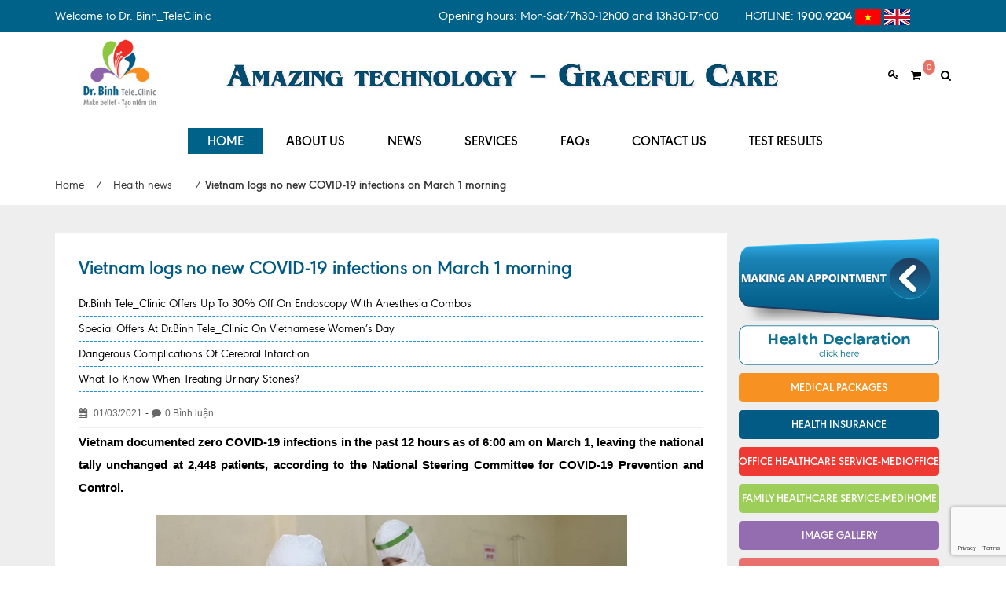

--- FILE ---
content_type: text/html; charset=utf-8
request_url: https://en.drbinh.com/vietnam-logs-no-new-covid-19-infections-on-march-1-morning
body_size: 13047
content:
<!doctype html>
<!--[if lt IE 7]><html class="no-js lt-ie9 lt-ie8 lt-ie7" lang="en"> <![endif]-->
<!--[if IE 7]><html class="no-js lt-ie9 lt-ie8" lang="en"> <![endif]-->
<!--[if IE 8]><html class="no-js lt-ie9" lang="en"> <![endif]-->
<!--[if IE 9 ]><html class="ie9 no-js"> <![endif]-->
<!--[if (gt IE 9)|!(IE)]><!-->
<html class="no-js" lang="vi"> <!--<![endif]-->
	<head>
		<meta charset="UTF-8" />
		<meta http-equiv="x-ua-compatible" content="ie=edge">
		<meta name="viewport" content="width=device-width, initial-scale=1, maximum-scale=1">
		<meta name="robots" content="noodp,index,follow" />
		<meta name="keywords" content="phòng khám đa khoa, phòng khám, khám sức khỏe">
		<meta name='revisit-after' content='1 days' />
		<title>Vietnam logs no new COVID-19 infections on March 1 morning</title>
		
		<meta name="description" content="Vietnam documented zero COVID-19 infections in the past 12 hours as of 6:00 am on March 1, leaving the national tally unchanged at 2,448 patients, according to the National Steering Committee for COVID-19 Prevention and Control. Of the total infections, there were 1,542 domestically-transmitted cases, including 849">
		
		<link rel="canonical" href="https://en.drbinh.com/vietnam-logs-no-new-covid-19-infections-on-march-1-morning">
		<link rel="icon" href="//bizweb.dktcdn.net/100/110/691/themes/151968/assets/favicon.png?1767770985499" type="image/x-icon" />

		
<meta property="og:type" content="article">
<meta property="og:title" content="Vietnam logs no new COVID-19 infections on March 1 morning">
<meta property="og:image" content="http://bizweb.dktcdn.net/thumb/grande/100/110/691/articles/vietnam-logs-no-new-covid-19-infections-on-march-1-morning-drbinh.jpg?v=1614582248930">
<meta property="og:image:secure_url" content="https://bizweb.dktcdn.net/thumb/grande/100/110/691/articles/vietnam-logs-no-new-covid-19-infections-on-march-1-morning-drbinh.jpg?v=1614582248930">


<meta property="og:description" content="Vietnam documented zero COVID-19 infections in the past 12 hours as of 6:00 am on March 1, leaving the national tally unchanged at 2,448 patients, according to the National Steering Committee for COVID-19 Prevention and Control. Of the total infections, there were 1,542 domestically-transmitted cases, including 849">

<meta property="og:url" content="https://en.drbinh.com/vietnam-logs-no-new-covid-19-infections-on-march-1-morning">
<meta property="og:site_name" content="Dr Binh Tele_Clinic">
<meta property="og:type" content="website">
<meta property="og:title" content="Vietnam logs no new COVID-19 infections on March 1 morning">
<meta property="og:image" content="http://bizweb.dktcdn.net/100/110/691/themes/151968/assets/logo.png?1767770985499">
<meta property="og:image:secure_url" content="https://bizweb.dktcdn.net/100/110/691/themes/151968/assets/logo.png?1767770985499">


		<!-- Helpers ================================================== -->
		<link rel="canonical" href="https://en.drbinh.com/vietnam-logs-no-new-covid-19-infections-on-march-1-morning">
		<meta name="viewport" content="width=device-width,user-scalable=no,initial-scale=1">
		<!-- Favicon -->
		<link rel="shortcut icon" href="//bizweb.dktcdn.net/100/110/691/themes/151968/assets/favicon.png?1767770985499" type="image/x-icon" />
		<!-- Styles -->
		<style>
	@font-face{
		font-family:BaomoiMenu;
		src:url(//bizweb.dktcdn.net/100/110/691/themes/151968/assets/baomomenu_gdi.eot?1767770985499);
		src:url(//bizweb.dktcdn.net/100/110/691/themes/151968/assets/baomomenu_gdi.eot?#iefix?1767770985499) format('embedded-opentype'),
			url(//bizweb.dktcdn.net/100/110/691/themes/151968/assets/baomomenu_gdi.woff?1767770985499) format('woff'),url(//bizweb.dktcdn.net/100/110/691/themes/151968/assets/baomomenu_gdi.ttf?1767770985499) format('truetype')
	}
	@font-face{
		font-family:Baomoi;
		src:url(//bizweb.dktcdn.net/100/110/691/themes/151968/assets/baomoi_gdi.eot?v=1?1767770985499);
		src:url(//bizweb.dktcdn.net/100/110/691/themes/151968/assets/baomoi_gdi.eot?#iefixv=1?1767770985499) format('embedded-opentype'),url(//bizweb.dktcdn.net/100/110/691/themes/151968/assets/baomoi_gdi.woff?v=1?1767770985499) format('woff'),url(//bizweb.dktcdn.net/100/110/691/themes/151968/assets/baomoi_gdi.ttf?v=1?1767770985499) format('truetype')
	}
	@font-face{
		font-family:Baomoi;
		src:url(//bizweb.dktcdn.net/100/110/691/themes/151968/assets/baomoi-italic_gdi.eot?v=1?1767770985499);
		src:url(//bizweb.dktcdn.net/100/110/691/themes/151968/assets/baomoi-italic_gdi.eot?#iefixv=1?1767770985499) format('embedded-opentype'),url(//bizweb.dktcdn.net/100/110/691/themes/151968/assets/baomoi-italic_gdi.woff?v=1?1767770985499) format('woff'),url(//bizweb.dktcdn.net/100/110/691/themes/151968/assets/baomoi-italic_gdi.ttf?v=1?1767770985499) format('truetype');
		font-style:italic}
	@font-face{
		font-family:Baomoi;src:url(//bizweb.dktcdn.net/100/110/691/themes/151968/assets/baomoi-semibold_gdi.eot?v=1?1767770985499);
		src:url(//bizweb.dktcdn.net/100/110/691/themes/151968/assets/baomoi-semibold_gdi.eot?#iefixv=1?1767770985499) format('embedded-opentype'),url(//bizweb.dktcdn.net/100/110/691/themes/151968/assets/baomoi-semibold_gdi.woff?v=1?1767770985499) format('woff'),url(//bizweb.dktcdn.net/100/110/691/themes/151968/assets/baomoi-semibold_gdi.ttf?v=1?1767770985499) format('truetype');font-weight:700}
	@font-face{
		font-family:Baomoi;src:url(//bizweb.dktcdn.net/100/110/691/themes/151968/assets/baomoi-semibolditalic_gdi.eot?v=1?1767770985499);
		src:url(//bizweb.dktcdn.net/100/110/691/themes/151968/assets/baomoi-semibolditalic_gdi.eot?#iefixv=1?1767770985499) format('embedded-opentype'),url(//bizweb.dktcdn.net/100/110/691/themes/151968/assets/baomoi-semibolditalic_gdi.woff?v=1?1767770985499) format('woff'),url(//bizweb.dktcdn.net/100/110/691/themes/151968/assets/baomoi-semibolditalic_gdi.ttf?v=1?1767770985499) format('truetype');font-weight:700;font-style:italic
	}

</style>
<link href="//bizweb.dktcdn.net/100/110/691/themes/151968/assets/bootstrap.css?1767770985499" rel="stylesheet" type="text/css" media="all" />
<link href="//bizweb.dktcdn.net/100/110/691/themes/151968/assets/font-awesome.min.css?1767770985499" rel="stylesheet" type="text/css" media="all" />

<link href="//bizweb.dktcdn.net/100/110/691/themes/151968/assets/owl.carousel.css?1767770985499" rel="stylesheet" type="text/css" media="all" />
<link href="//bizweb.dktcdn.net/100/110/691/themes/151968/assets/owl.theme.css?1767770985499" rel="stylesheet" type="text/css" media="all" />

<link href="//bizweb.dktcdn.net/100/110/691/themes/151968/assets/jgrowl.css?1767770985499" rel="stylesheet" type="text/css" media="all" />
<link href="//bizweb.dktcdn.net/100/110/691/themes/151968/assets/settings.css?1767770985499" rel="stylesheet" type="text/css" media="all" />
<link href="//bizweb.dktcdn.net/100/110/691/themes/151968/assets/main_styles.css?1767770985499" rel="stylesheet" type="text/css" media="all" />
		<!-- fonts --> 
		<script src="//bizweb.dktcdn.net/100/110/691/themes/151968/assets/jquery.min.js?1767770985499" type="text/javascript"></script>
<script src="//bizweb.dktcdn.net/100/110/691/themes/151968/assets/bootstrap.min.js?1767770985499" type="text/javascript"></script>

<script src="//bizweb.dktcdn.net/100/110/691/themes/151968/assets/jquery.parallax-1.1.3.js?1767770985499" type="text/javascript"></script>
<script src="//bizweb.dktcdn.net/100/110/691/themes/151968/assets/owl.carousel.js?1767770985499" type="text/javascript"></script>


<script src="//bizweb.dktcdn.net/100/110/691/themes/151968/assets/off-canvas.js?1767770985499" type="text/javascript"></script>



<script src="//bizweb.dktcdn.net/100/110/691/themes/151968/assets/jquery.flexslider.js?1767770985499" type="text/javascript"></script>
<script src="//bizweb.dktcdn.net/100/110/691/themes/151968/assets/custom.js?1767770985499" type="text/javascript"></script>

  

		<!-- Header hook for plugins ================================================== -->
		<script>
	var Bizweb = Bizweb || {};
	Bizweb.store = 'engdrbinh-bizwebvietnam-net.mysapo.net';
	Bizweb.id = 110691;
	Bizweb.theme = {"id":151968,"name":"drbinh-2 - Copy","role":"main"};
	Bizweb.template = 'article';
	if(!Bizweb.fbEventId)  Bizweb.fbEventId = 'xxxxxxxx-xxxx-4xxx-yxxx-xxxxxxxxxxxx'.replace(/[xy]/g, function (c) {
	var r = Math.random() * 16 | 0, v = c == 'x' ? r : (r & 0x3 | 0x8);
				return v.toString(16);
			});		
</script>
<script>
	(function () {
		function asyncLoad() {
			var urls = ["https://forms.sapoapps.vn/libs/js/surveyform.min.js?store=engdrbinh-bizwebvietnam-net.mysapo.net","//promotionpopup.sapoapps.vn/genscript/script.js?store=engdrbinh-bizwebvietnam-net.mysapo.net","https://google-shopping.sapoapps.vn/conversion-tracker/global-tag/4581.js?store=engdrbinh-bizwebvietnam-net.mysapo.net","https://google-shopping.sapoapps.vn/conversion-tracker/event-tag/4581.js?store=engdrbinh-bizwebvietnam-net.mysapo.net","https://sp.zalo.me/embed/bizweb/script?oaId=2610991248886129737&welcomeMessage=Welcome to Dr. Binh Tele_Clinic. Please leave the message on Zalo, we will chat ASAP. Thanks&autoPopup=0&store=engdrbinh-bizwebvietnam-net.mysapo.net"];
			for (var i = 0; i < urls.length; i++) {
				var s = document.createElement('script');
				s.type = 'text/javascript';
				s.async = true;
				s.src = urls[i];
				var x = document.getElementsByTagName('script')[0];
				x.parentNode.insertBefore(s, x);
			}
		};
		window.attachEvent ? window.attachEvent('onload', asyncLoad) : window.addEventListener('load', asyncLoad, false);
	})();
</script>


<script>
	window.BizwebAnalytics = window.BizwebAnalytics || {};
	window.BizwebAnalytics.meta = window.BizwebAnalytics.meta || {};
	window.BizwebAnalytics.meta.currency = 'VND';
	window.BizwebAnalytics.tracking_url = '/s';

	var meta = {};
	
	meta.article = {"id": 2158632};
	
	
	for (var attr in meta) {
	window.BizwebAnalytics.meta[attr] = meta[attr];
	}
</script>

	
		<script src="/dist/js/stats.min.js?v=96f2ff2"></script>
	



<!-- Global site tag (gtag.js) - Google Analytics --> <script async src="https://www.googletagmanager.com/gtag/js?id=G-NYM9JMLC9K"></script> <script> window.dataLayer = window.dataLayer || []; function gtag(){dataLayer.push(arguments);} gtag('js', new Date()); gtag('config', 'G-NYM9JMLC9K'); </script>
<script>

	window.enabled_enhanced_ecommerce = true;

</script>




<!--Facebook Pixel Code-->
<script>
	!function(f, b, e, v, n, t, s){
	if (f.fbq) return; n = f.fbq = function(){
	n.callMethod?
	n.callMethod.apply(n, arguments):n.queue.push(arguments)}; if (!f._fbq) f._fbq = n;
	n.push = n; n.loaded = !0; n.version = '2.0'; n.queue =[]; t = b.createElement(e); t.async = !0;
	t.src = v; s = b.getElementsByTagName(e)[0]; s.parentNode.insertBefore(t, s)}
	(window,
	document,'script','https://connect.facebook.net/en_US/fbevents.js');
	fbq('init', '175940777690574', {} , {'agent': 'plsapo'}); // Insert your pixel ID here.
	fbq('track', 'PageView',{},{ eventID: Bizweb.fbEventId });
	
</script>
<noscript>
	<img height='1' width='1' style='display:none' src='https://www.facebook.com/tr?id=175940777690574&ev=PageView&noscript=1' />
</noscript>
<!--DO NOT MODIFY-->
<!--End Facebook Pixel Code-->



<script>
	var eventsListenerScript = document.createElement('script');
	eventsListenerScript.async = true;
	
	eventsListenerScript.src = "/dist/js/store_events_listener.min.js?v=1b795e9";
	
	document.getElementsByTagName('head')[0].appendChild(eventsListenerScript);
</script>






		<!--[if lt IE 9]>
<script src="//html5shim.googlecode.com/svn/trunk/html5.js"></script>
<script src="css3-mediaqueries-js.googlecode.com/svn/trunk/css3-mediaqueries.js"></script>
<![endif]-->   
		<!--[if lt IE 9]>
<script src="//bizweb.dktcdn.net/100/110/691/themes/151968/assets/respond.min.js?1767770985499" type="text/javascript"></script>
<![endif]-->
		

		<!-- Google Tag Manager -->
			<script>(function(w,d,s,l,i){w[l]=w[l]||[];w[l].push({'gtm.start':
			new Date().getTime(),event:'gtm.js'});var f=d.getElementsByTagName(s)[0],
			j=d.createElement(s),dl=l!='dataLayer'?'&l='+l:'';j.async=true;j.src=
			'https://www.googletagmanager.com/gtm.js?id='+i+dl;f.parentNode.insertBefore(j,f);
			})(window,document,'script','dataLayer','GTM-KKWMZ8Z');</script>
		<!-- End Google Tag Manager -->
		
	</head>
	<body>

		<!-- Google Tag Manager (noscript) -->
			<noscript><iframe src="https://www.googletagmanager.com/ns.html?id=GTM-KKWMZ8Z"
			height="0" width="0" style="display:none;visibility:hidden"></iframe></noscript>
		<!-- End Google Tag Manager (noscript) -->
		
		<!-- Google Code dành cho Thẻ tiếp thị lại -->
		<!--------------------------------------------------
Không thể liên kết thẻ tiếp thị lại với thông tin nhận dạng cá nhân hay đặt thẻ tiếp thị lại trên các trang có liên quan đến danh mục nhạy cảm. Xem thêm thông tin và hướng dẫn về cách thiết lập thẻ trên: http://google.com/ads/remarketingsetup
--------------------------------------------------->
		<script type="text/javascript">
			/* <![CDATA[ */
			var google_conversion_id = 841416573;
			var google_custom_params = window.google_tag_params;
			var google_remarketing_only = true;
			/* ]]> */
		</script>
		<script type="text/javascript" src="//www.googleadservices.com/pagead/conversion.js">
		</script>
		<noscript>
			<div style="display:inline;">
				<img height="1" width="1" style="border-style:none;" alt="" src="//googleads.g.doubleclick.net/pagead/viewthroughconversion/841416573/?guid=ON&amp;script=0"/>
			</div>
		</noscript>


		<script type='text/javascript'>window._sbzq||function(e){e._sbzq=[];var t=e._sbzq;t.push(["_setAccount",44197]);var n=e.location.protocol=="https:"?"https:":"http:";var r=document.createElement("script");r.type="text/javascript";r.async=true;r.src=n+"//static.subiz.com/public/js/loader.js";var i=document.getElementsByTagName("script")[0];i.parentNode.insertBefore(r,i)}(window);</script>
		<div id="fb-root"></div>
		<script>
			(function(d, s, id) {
				var js, fjs = d.getElementsByTagName(s)[0];
				if (d.getElementById(id)) return;
				js = d.createElement(s); js.id = id;
				js.src = "//connect.facebook.net/en_US/sdk.js#xfbml=1&version=v2.5&appId=1557648114483134";
				fjs.parentNode.insertBefore(js, fjs);
			}(document, 'script', 'facebook-jssdk'));
		</script>
		<!-- Đặt thẻ này vào phần đầu hoặc ngay trước thẻ đóng phần nội dung của bạn. -->
		<script src="https://apis.google.com/js/platform.js" async defer>
			{lang: 'vi'}
		</script>
	
		<div class="top-header">
	<div class="container">
		<div class="row">
			<div class="col-xs-12 col-sm-5 hidden-xs hidden-sm hidden-md">
				<p>Welcome to Dr. Binh_TeleClinic</p>
			</div>
			<div class="col-xs-12 col-sm-6 col-md-6 col-lg-4 hidden-xs">
				<p>Opening hours: Mon-Sat/7h30-12h00 and 13h30-17h00</p>
			</div>
			<div class="col-xs-12 col-sm-6 col-md-6 col-lg-3">
				<p class="htl">HOTLINE: <strong>1900.9204</strong></p>
				<ul class="ngongnu">
					<li><a href="http://drbinh.com/"><img src="//bizweb.dktcdn.net/100/110/691/themes/151968/assets/coviet.png?1767770985499"/></a></li>
					<li><a href="http://engdrbinh-bizwebvietnam-net.bizwebvietnam.net/"><img src="//bizweb.dktcdn.net/100/110/691/themes/151968/assets/coanh.png?1767770985499"/></a></li>
				</ul>
			</div>
		</div>
	</div>
</div>
<header class="tz-header tz-header2 ">
	<div class="overlay"></div>
	<div class="container" id="open_shopping_cart">
		<div class="row">
			<div class="col-xs-4 col-sm-2">
				<h3 class="tz-logo">
					<a class="logo" href="//en.drbinh.com">
						
						<img alt="Dr Binh Tele_Clinic" src="//bizweb.dktcdn.net/100/110/691/themes/151968/assets/logo.png?1767770985499" />
						
					</a>
				</h3>
			</div>
			<div class="col-xs-12 col-sm-8 hidden-xs">
				<img src="//bizweb.dktcdn.net/100/110/691/themes/151968/assets/slogan.jpg?1767770985499" alt="Dr Binh Tele_Clinic" class="anhslogan" />
			</div>
			<div class="col-xs-8 col-sm-2" style="margin-top: 15px;">
				<button data-target=".nav-collapse" class="btn-navbar tz_icon_menu pull-right visible-xs" type="button">
					<i class="fa fa-bars"></i>
				</button>
				<a class="pull-right tz-search" href="/search"> <i class="fa fa-search"></i>
				</a>
				<a href="/cart" class="pull-right cart_st"> <i class="fa fa-st fa-shopping-cart"></i><span id="cart-total">0</span></a>
				
				<div class="st_user">
					<a class="pull-right" href="/account/login"> <i class="fa fa-st fa-key"></i></a>
					<ul class="ul_user">
						<li><a href="/account/login" id="customer_login_link">Đăng nhập</a></li>
						<li><a href="/account/register" id="customer_register_link">Đăng kí</a></li>
					</ul>
				</div>
				
			</div>
		</div>

		<button data-target=".nav-collapse" class="btn-navbar tz_icon_menu visible-sm visible-md" type="button">
			<i class="fa fa-bars"></i>
		</button>

		<div class="container" style=" margin-top: 15px;">
			<div class="row">
				<nav class="">
					<ul class="nav-collapse">
						
						
						<li>
							<a href="/">HOME</a>
						</li>
						
						
						
						<li>
							<a href="/about-us">ABOUT US</a>
							<div class="nav-child dropdown-menu mega-dropdown-menu">
								<div class="mega-dropdown-inner">
									<div class="row">
										<div data-width="12" class="col-md-12 mega-col-nav">
											<div class="mega-inner">
												<ul class="mega-nav level1">
													
													
													<li>
														<a href="/vision-and-mission">Vision & Mision</a>
													</li>
													
													
													
													<li>
														<a href="/vi-sao-nen-chon-dr-binh">Why should choose us</a>
													</li>
													
													
													
													<li>
														<a href="/">Examination Process</a>
													</li>
													
													
													
													<li>
														<a href="/facilities-of-dr-binh-tele-clinic">Facilities</a>
													</li>
													
													
													
													<li>
														<a href="/dr-binh-tele-clinic-profile">Clinic Profile</a>
													</li>
													
													
												</ul>
											</div>
										</div>
									</div>
								</div>
							</div>
						</li>
						
						
						
						<li>
							<a href="/news">NEWS</a>
							<div class="nav-child dropdown-menu mega-dropdown-menu">
								<div class="mega-dropdown-inner">
									<div class="row">
										<div data-width="12" class="col-md-12 mega-col-nav">
											<div class="mega-inner">
												<ul class="mega-nav level1">
													
													
													<li>
														<a href="/health-news">HEALTH INFORMATION</a>
													</li>
													
													
													
													<li>
														<a href="/event-news">EVENT NEWS</a>
													</li>
													
													
												</ul>
											</div>
										</div>
									</div>
								</div>
							</div>
						</li>
						
						
						
						<li>
							<a href="/">SERVICES</a>
							<div class="nav-child dropdown-menu mega-dropdown-menu">
								<div class="mega-dropdown-inner">
									<div class="row">
										<div data-width="12" class="col-md-12 mega-col-nav">
											<div class="mega-inner">
												<ul class="mega-nav level1">
													
													
													<li>
														<a href="/health-packages">Health Packages</a>
														<ul class="mega-nav level1">
															
															<li>
																<a href="/frontpage-1">New Services</a>
															</li>
															
															<li>
																<a href="/special-offers">Special Offers</a>
															</li>
															
														</ul>
													</li>
													
													
													
													<li>
														<a href="/">Specialities</a>
														<ul class="mega-nav level1">
															
															<li>
																<a href="/obstetrics-gynecology">Obstetrics & Gynecology</a>
															</li>
															
															<li>
																<a href="/pediatrics">Kids' Care (Pediatrics)</a>
															</li>
															
															<li>
																<a href="/eye-care">Eye care</a>
															</li>
															
															<li>
																<a href="/ent">ENT</a>
															</li>
															
															<li>
																<a href="/diagnostic-imaging">Diagnostic Imaging</a>
															</li>
															
															<li>
																<a href="/cardiology">Cardiology</a>
															</li>
															
															<li>
																<a href="/internal-medicine">Internal Medicine</a>
															</li>
															
															<li>
																<a href="/general-surgery">General Surgery</a>
															</li>
															
															<li>
																<a href="/physical-therapy-rehabilitation">Physical Therapy & Rehabilitation</a>
															</li>
															
															<li>
																<a href="/family-medicine">Family Medicine</a>
															</li>
															
														</ul>
													</li>
													
													
													
													<li>
														<a href="/">Family Medicine</a>
													</li>
													
													
													
													<li>
														<a href="/gpp-pharmacy">Pharmacy</a>
													</li>
													
													
													
													<li>
														<a href="/medi-home">Medi-Home</a>
													</li>
													
													
													
													<li>
														<a href="/medi-office">Medi-Office</a>
													</li>
													
													
													
													<li>
														<a href="/foreign-cooperation">Foreign Cooperation</a>
														<ul class="mega-nav level1">
															
														</ul>
													</li>
													
													
												</ul>
											</div>
										</div>
									</div>
								</div>
							</div>
						</li>
						
						
						
						<li>
							<a href="https://m.me/biquyetchamsocsuckhoe">FAQs</a>
						</li>
						
						
						
						<li>
							<a href="/contact-us">CONTACT US</a>
						</li>
						
						
						
						<li>
							<a href="/get-test-result-on-medihome-dr-binh-mobile-app">TEST RESULTS</a>
						</li>
						
						
					</ul>
				</nav>
			</div>
		</div>

	</div><!--end class container-->
</header><!--end class tz-header-->
<section class="tz-award slider_cover">
	<button class="award_prev"><i class="fa fa-angle-left"></i></button>
	<button class="award_next"><i class="fa fa-angle-right "></i></button>
	<ul class="tz-award-slider">

	</ul> 
</section><!--end class tz-award-->



<div class="clearfix"></div>

<style>
	.ngongnu li {
		list-style: none;
		display: inline-block;
	}
	.ngongnu li img {
		width: 33px;
	}
	ul.ngongnu {
		display: inline-block;
		margin: 0;
	}
	p.htl {
		display: inline-block;
	}
</style>
		<div class="fvc wrapper_pad ">
			
			<div class="breadcrumbs">
	<div class="container">
		<ul>
			<li class="home"> <a href="/" title="Go to Home Page">Home</a><span>/</span></li>
			
			<li><a href="/health-news" title="">Health news</a></li>
			<li><span style="margin-right:5px;">/</span><strong>Vietnam logs no new COVID-19 infections on March 1 morning</strong></li>
			
		</ul>
	</div>
</div>
			
			<!-- Go to www.addthis.com/dashboard to customize your tools -->
<script type="text/javascript" src="//s7.addthis.com/js/300/addthis_widget.js#pubid=ra-57934d36dc02b491"></script>

<section class="tzsingleblog-wrap">
	<div class="container">

		<div class="col-xs-12 col-sm-9">
			<div class="row">
				<div class="tzpost-content">
					<h1>Vietnam logs no new COVID-19 infections on March 1 morning</h1>

					<ul class="tinliequn">

						


						
						
						<li><a href="/dr-binh-tele-clinic-offers-up-to-30-off-on-endoscopy-with-anesthesia-combos">Dr.Binh Tele_Clinic offers up to 30% off on endoscopy with anesthesia combos</a></li>
						
						
						
						<li><a href="/special-offers-at-dr-binh-tele-clinic-on-vietnamese-women-s-day">Special Offers at Dr.Binh Tele_Clinic on Vietnamese Women’s Day</a></li>
						
						
						
						<li><a href="/dangerous-complications-of-cerebral-infarction">Dangerous complications of cerebral infarction</a></li>
						
						
						
						<li><a href="/what-to-know-when-treating-urinary-stones">What to know when treating urinary stones?</a></li>
						
						
						



					</ul>
				<div class="infor_article">
					<p><i class="fa fa-calendar" ></i>
						01/03/2021</p> - <p><i class="fa fa-comment" ></i>0 Bình luận</p>
					<div class="social-ar pull-right">
						<!-- Go to www.addthis.com/dashboard to customize your tools -->
						<div class="addthis_native_toolbox"></div>
					</div>
					<div class="clearfix"></div>
				</div>
				<h2 style="text-align: justify; margin-bottom: 11px;"><strong><span style="color:#000000;"><span style="font-size:11pt"><span style="line-height:107%"><span style="font-family:Calibri,sans-serif"><span style="font-family:&quot;Arial&quot;,sans-serif">Vietnam documented zero COVID-19 infections in the past 12 hours as of 6:00 am on March 1, leaving the national tally unchanged at 2,448 patients, according to the National Steering Committee for COVID-19 Prevention and Control.</span></span></span></span></span></strong></h2>
<p style="text-align: center;"><strong><span style="color:#000000;"><span style="font-size:11pt"><span style="line-height:107%"><span style="font-family:Calibri,sans-serif"><span style="font-family:&quot;Arial&quot;,sans-serif"><img data-thumb="grande" original-height="879" original-width="1560" src="//bizweb.dktcdn.net/thumb/grande/100/110/691/files/vietnam-logs-no-new-covid-19-infections-on-march-1-morning-drbinh.jpg?v=1614582209983" /></span></span></span></span></span></strong></p>
<p style="text-align:justify; margin-bottom:11px"><span style="color:#000000;"><span style="font-size:11pt"><span style="line-height:107%"><span style="font-family:Calibri,sans-serif"><span style="font-family:&quot;Arial&quot;,sans-serif">Of the total infections, there were 1,542 domestically-transmitted cases, including 849 recorded since the latest outbreak hit the northern province of Hai Duong on January 27.</span></span></span></span></span></p>
<p style="text-align:justify; margin-bottom:11px"><span style="color:#000000;"><span style="font-size:11pt"><span style="line-height:107%"><span style="font-family:Calibri,sans-serif"><span style="font-family:&quot;Arial&quot;,sans-serif">Ten cities and provinces nationwide have gone through 16 consecutive days without any locally-infected cases of COVID-19, including Hoa Binh, Dien Bien, Ha Giang, Binh Duong, Hung Yen, Bac Giang, Gia Lai, Bac Ninh, Quang Ninh, and Ho Chi Minh City. Meanwhile, Hanoi has recorded 14 straight days of no coronavirus cases.</span></span></span></span></span></p>
<p style="text-align:justify; margin-bottom:11px"><span style="color:#000000;"><span style="font-size:11pt"><span style="line-height:107%"><span style="font-family:Calibri,sans-serif"><span style="font-family:&quot;Arial&quot;,sans-serif">A total 60,693 people who came in close contact with COVID-19 patients or arrived from pandemic-hit areas are under quarantine nationwide, including 560 at hospitals, 12,298 at other quarantine sites, and 47,835 at home.</span></span></span></span></span></p>
<p style="text-align:justify; margin-bottom:11px"><span style="color:#000000;"><span style="font-size:11pt"><span style="line-height:107%"><span style="font-family:Calibri,sans-serif"><span style="font-family:&quot;Arial&quot;,sans-serif">Among patients under treatment, 62 have tested negative for SARS-CoV-2 once, 53 twice, and 95 thrice.</span></span></span></span></span></p>
<p style="text-align:justify; margin-bottom:11px"><span style="color:#000000;"><span style="font-size:11pt"><span style="line-height:107%"><span style="font-family:Calibri,sans-serif"><span style="font-family:&quot;Arial&quot;,sans-serif">Report from the Treatment Sub-committee showed that Vietnam has seen 1,876 recoveries so far.</span></span></span></span></span></p>
<p style="text-align:justify; margin-bottom:11px"><span style="color:#000000;"><span style="font-size:11pt"><span style="line-height:107%"><span style="font-family:Calibri,sans-serif"><span style="font-family:&quot;Arial&quot;,sans-serif">In a bid to live safely with the pandemic, people should strictly follow the Ministry of Health’s 5K message: khau trang (facemask), khu khuan (disinfection), khoang cach (distance), khong tu tap (no gathering), and khai bao y te (health declaration).</span></span></span></span></span></p>
<p style="margin-bottom: 11px; text-align: right;"><font color="#000000" face="Arial, sans-serif"><span style="font-size: 14.6667px;">Source: <em>Nhandan</em></span></font></p>
			</div>
			<div class="tag_article">
				<h2>TAGS : </h2>
				
				<div class="fb-comments" data-href="https://www.bizweb.vn/" data-width="100%" data-numposts="5"></div>

			</div>
			<div class="tzcomments-area" style="display:none">
				
				
			<h3 class="tz-title-comment">Bình luận của bạn</h3>

			<div id="respond" class="comment-respond">				
				<form method="post" action="/posts/vietnam-logs-no-new-covid-19-infections-on-march-1-morning/comments" id="article_comments" accept-charset="UTF-8"><input name="FormType" type="hidden" value="article_comments"/><input name="utf8" type="hidden" value="true"/><input type="hidden" id="Token-144b77b5a4d449bbbf749121a9b69bf4" name="Token" /><script src="https://www.google.com/recaptcha/api.js?render=6Ldtu4IUAAAAAMQzG1gCw3wFlx_GytlZyLrXcsuK"></script><script>grecaptcha.ready(function() {grecaptcha.execute("6Ldtu4IUAAAAAMQzG1gCw3wFlx_GytlZyLrXcsuK", {action: "article_comments"}).then(function(token) {document.getElementById("Token-144b77b5a4d449bbbf749121a9b69bf4").value = token});});</script>
				
				<div class="row">
					<div style="margin-bottom:15px;" class="col-lg-6 col-md-6 col-sm-6 col-xs-12" id="to_comment">
						<label>Tên <span>*</span></label>
						<input type="text" class=" form-control " id="user" name="Author" value="Đặng Huyền Trang">
					</div>
					<div style="margin-bottom:15px;" class="col-lg-6 col-md-6 col-sm-6 col-xs-12">
						<label>Email <span>*</span></label>
						<input class="form-control "  type="text" id="email" name="Email" value="">
					</div>
				</div>
				<label>Bình luận của bạn <span>*</span></label>
				<textarea rows="5" cols="50" style="min-height: 100px;" id="comment" class="form-control " title="Bình luận" name="Body"></textarea>
				<button style="border-radius:0px; float:right; margin:15px 0;" type="submit" value="gửi bình luận" class="btn btn-default medium-button button-red">Gửi bình luận</button>
				</form>
			</div>
			
		</div>
		
		<h3 class="tz-title-bold-3">NEWS</h3>
		<div class="row gird-margin">	
			
			<div class="col-lg-12 col-md-12 col-sm-12 col-xs-12">
				<article class="blog-tonghop">
					<div class="row">

						<div class="col-xs-12 col-sm-3">
							
							<a href="/hospital-fee-guarantee-family-protection" class="box-tin">
								<img src="//bizweb.dktcdn.net/thumb/grande/100/110/691/articles/36-eng.jpg?v=1657254952817" alt=""/>
							</a>
							
							<a href="/hospital-fee-guarantee-family-protection" class="tzblog-view"><i class="fa fa-search"></i></a>

						</div>
						<div class="col-xs-12 col-sm-9">
							<h4><a href="/hospital-fee-guarantee-family-protection"><strong>HOSPITAL FEE GUARANTEE - FAMILY PROTECTION</strong></a></h4>
							<a href="/hospital-fee-guarantee-family-protection" title="HOSPITAL FEE GUARANTEE - FAMILY PROTECTION" class="tint">
								
								<p>Instead, before, people only had one type of health insurance to accompany them in the medical examination and treatment process; today, there is a commercial insurance method. So what is the difference between health insurance and commercial insurance?</p>
								
							</a>
						</div>
					</div>
				</article>
			</div>
			
			<div class="col-lg-12 col-md-12 col-sm-12 col-xs-12">
				<article class="blog-tonghop">
					<div class="row">

						<div class="col-xs-12 col-sm-3">
							
							<a href="/benefits-of-use-of-hospital-charge-in-medical-examination" class="box-tin">
								<img src="//bizweb.dktcdn.net/thumb/grande/100/110/691/articles/33-eng.jpg?v=1657180190227" alt=""/>
							</a>
							
							<a href="/benefits-of-use-of-hospital-charge-in-medical-examination" class="tzblog-view"><i class="fa fa-search"></i></a>

						</div>
						<div class="col-xs-12 col-sm-9">
							<h4><a href="/benefits-of-use-of-hospital-charge-in-medical-examination"><strong>BENEFITS OF USE OF HOSPITAL CHARGE IN MEDICAL EXAMINATION</strong></a></h4>
							<a href="/benefits-of-use-of-hospital-charge-in-medical-examination" title="BENEFITS OF USE OF HOSPITAL CHARGE IN MEDICAL EXAMINATION" class="tint">
								
								<p>The hospital fee guarantee card is gradually becoming a trend for every family during medical examination and treatment at medical facilities. So what is the hospital fee guarantee?&nbsp;And what are the benefits when using the hospital fee guarantee in medical assessment and treatment?</p>
								
							</a>
						</div>
					</div>
				</article>
			</div>
			
			<div class="col-lg-12 col-md-12 col-sm-12 col-xs-12">
				<article class="blog-tonghop">
					<div class="row">

						<div class="col-xs-12 col-sm-3">
							
							<a href="/what-examination-services-does-dr-binh-tele-clinic-have" class="box-tin">
								<img src="//bizweb.dktcdn.net/thumb/grande/100/110/691/articles/20-eng.jpg?v=1656642201997" alt=""/>
							</a>
							
							<a href="/what-examination-services-does-dr-binh-tele-clinic-have" class="tzblog-view"><i class="fa fa-search"></i></a>

						</div>
						<div class="col-xs-12 col-sm-9">
							<h4><a href="/what-examination-services-does-dr-binh-tele-clinic-have"><strong>What Examination Services Does Dr. Binh Tele_Clinic Have?</strong></a></h4>
							<a href="/what-examination-services-does-dr-binh-tele-clinic-have" title="What Examination Services Does Dr. Binh Tele_Clinic Have?" class="tint">
								
								<p>Dr. Binh Tele_Clinic is a branch of E2E Solutions Co., Ltd., with the motto of "carefree and friendly" like taking care of loved ones, Dr. Binh Tele_Clinic is the perfect choice for foreigners and Vietnamese. So, what services are available at Dr. Binh Tele_Clinic</p>
								
							</a>
						</div>
					</div>
				</article>
			</div>
			
		</div><!--end class row-->
		
	</div><!--end class container-->
	</div>
<div class="col-lg-3 col-md-3 col-sm-3 col-xs-12 tzshop-aside">
	<a href="https://en.drbinh.com/making-an-appointment" alt="making-an-appointment" class="nutdatlich"></a>
	<a href="https://drbinh.com/to-khai-y-te"><img src="//bizweb.dktcdn.net/thumb/large/100/110/691/files/health-declaration-button.png?v=1621657971043" /></a>
	<div class="cacnganh">
		
		
		
		<a href="/health-packages" alt="MEDICAL PACKAGES" class="classmenu1">MEDICAL PACKAGES</a>
		
		
		<a href="/" alt="HEALTH INSURANCE" class="classmenu2">HEALTH INSURANCE</a>
		
		
		<a href="/medi-office" alt="OFFICE HEALTHCARE SERVICE-MEDIOFFICE" class="classmenu3">OFFICE HEALTHCARE SERVICE-MEDIOFFICE</a>
		
		
		<a href="/medi-home" alt="FAMILY HEALTHCARE SERVICE-MEDIHOME" class="classmenu4">FAMILY HEALTHCARE SERVICE-MEDIHOME</a>
		
		
		<a href="/" alt="IMAGE GALLERY" class="classmenu5">IMAGE GALLERY</a>
		
		
		<a href="/" alt="VIDEO LIBRARY" class="classmenu6">VIDEO LIBRARY</a>
		
	</div>
	
	<iframe width="560" height="255" src="https://www.youtube.com/embed/ZTu_VlBJm18?list=PLKZCbIdMlqrjOTj07pRWNJpJYicc7smEq" frameborder="0" allowfullscreen></iframe>
	<div class="giolamviec">
		<p>Opening: From Monday to Saturday</p>
		<p>Morning: 7h30 to 12h00 - Afternoon: 13h30 - 17h00</p>
	</div>
	<div class="thongtinlh">
		<p>No 11-13-15 Tran Xuan Soan Street, Hai Ba Trung District, Hanoi</p>
		<P>Tel: 0243.622.77.99</P>
		<p>HOTLINE: 1900 9204</p>
		<P>Email: info@drbinh.com - Website: www.drbinh.com</P>
	</div>
	
</div>
</section><!--end class tzblog-wrap-->
		</div>
		
<div class="tz-partner theme-gray text-center khachhang" style="position:relative">
	<div style="background: #f0f5f8;">
		<p class="f17" style="margin-bottom:0px">Our Partners</p>
		<div class="container">
			<ul class="partner-slider1" class="doitac">
				<li>
					<img src="//bizweb.dktcdn.net/100/110/691/themes/151968/assets/doitac.jpg?1767770985499" />
				</li>  
				<li>
					<img src="//bizweb.dktcdn.net/100/110/691/themes/151968/assets/doitac1.jpg?1767770985499" />
				</li>  
				<li>
					<img src="//bizweb.dktcdn.net/100/110/691/themes/151968/assets/doitac2.jpg?1767770985499" />
				</li>
				
				
				<li>
					<img src="//bizweb.dktcdn.net/100/110/691/themes/151968/assets/doitac4.jpg?1767770985499" />
				</li>  
				
				
				<li>
					<img src="//bizweb.dktcdn.net/100/110/691/themes/151968/assets/doitac5.jpg?1767770985499" />
				</li>
				
				
				<li>
					<img src="//bizweb.dktcdn.net/100/110/691/themes/151968/assets/doitac6.jpg?1767770985499" />
				</li>  
				
				
				<li>
					<img src="//bizweb.dktcdn.net/100/110/691/themes/151968/assets/doitac7.jpg?1767770985499" />
				</li>
				
				
				<li>
					<img src="//bizweb.dktcdn.net/100/110/691/themes/151968/assets/doitac8.jpg?1767770985499" />
				</li> 
				
				
				
				<li>
					<img src="//bizweb.dktcdn.net/100/110/691/themes/151968/assets/doitac10.jpg?1767770985499" />
				</li>
				
				
				<li>
					<img src="//bizweb.dktcdn.net/100/110/691/themes/151968/assets/doitac11.jpg?1767770985499" />
				</li>
				
				
				<li>
					<img src="//bizweb.dktcdn.net/100/110/691/themes/151968/assets/doitac12.jpg?1767770985499" />
				</li>
				
				
				<li>
					<img src="//bizweb.dktcdn.net/100/110/691/themes/151968/assets/doitac13.jpg?1767770985499" />
				</li>
				
				
				
				
				
				
				
				
				
				
				
				
				
				
				
				
				
				
				
			</ul>
			<button class="award_prev33"><i class="fa fa-angle-left"></i></button>
			<button class="award_next33"><i class="fa fa-angle-right "></i></button>
		</div>
	</div>
</div><!--end class partner-->

<script>
	jQuery(document).ready(function(){

		"use strict";


		/* Method for Partner slider */
		jQuery(".partner-slider1").owlCarousel({
			items : 5,
			itemsDesktop : [1199,5],
			itemsDesktopSmall : [979,5],
			itemsTablet: [768, 1],
			itemsMobile: [479, 1],
			slideSpeed:500,
			paginationSpeed:800,
			rewindSpeed:1000,
			autoPlay:true,
			stopOnHover: false,
			singleItem:false,
			rewindNav:true,
			pagination:false,
			paginationNumbers:false,
			itemsScaleUp:false
		});

		jQuery(".award_prev33").click(function(){
			jQuery(".partner-slider1").trigger('owl.prev');
		}) ;
		jQuery(".award_next33").click(function(){
			jQuery(".partner-slider1").trigger('owl.next');
		}) ;
	});
</script>
<style>
	.award_prev33,.award_next33 {
		top: 63%;
	}
</style>
<footer>
	<div class="tz-footer-content">
	<div class="container">
		<div class="row">
			
				<div class="col-lg-6 col-md-8 col-sm-8 col-xs-12 footer-item">
					<p class="">Copyright © 2024 Phòng khám Đa khoa Dr. Binh Tele_Clinic. All rights reserved.</p>
					<h3 class="module-title">
						<span>
							DR. BINH TELE_CLINIC  - Brand of E2E Solution Company Limited
						</span>
					</h3>
					<div class="tzwidget-contact">
						<address>
							11-13-15 Tran Xuan Soan, Hai Ba Trung District, Hanoi, Vietnam.
						</address>
						<span>
							<strong>Tel: </strong> +84 243 622 7799 - <strong>Mobile: </strong> +84 972 848 809<br>
						</span>
						<a href="mailto:<strong>Email: </strong>info@drbinh.com | support@drbinh.com<br><strong>Website: </strong>www.drbinh.com" target="_top"><strong>Email: </strong>info@drbinh.com | support@drbinh.com<br><strong>Website: </strong>www.drbinh.com</a>
						<p>Opening: From Monday to Saturday<br>Morning: 7h30 to 12h00 - Afternoon: 13h30 - 17h00</p>
						
					</div>
				</div>
				<div class="col-lg-3 col-md-2 col-sm-2 col-xs-12 footer-item">
					<br>
					<a href="https://en.drbinh.com/privacy-policy-1" target="_blank" style="color: #ffffff;">* Privacy Policy</a> 	
					<br><a href="https://en.drbinh.com/payment-methods" target="_blank" style="color: #ffffff;">* Payment Methods</a>
					<br><a href="https://en.drbinh.com/policies-general-terms" target="_blank" style="color: #ffffff;">* Policies & General Terms</a>
					<br><br>
					<a href="http://online.gov.vn/HomePage/CustomWebsiteDisplay.aspx?DocId=32167" target="_blank">
						<img src="https://bizweb.dktcdn.net/100/089/365/files/da-thong-bao-bo-cong-thuong.png?v=1492848807390"
							 alt="da-thong-bao-bo-cong-thuong" style="width:200px; height:auto;">
					</a> 
					<a href="//www.dmca.com/Protection/Status.aspx?ID=4d571458-f5b4-43a1-bb20-6116c7b7af83" title="DMCA.com Protection Status" class="dmca-badge"> <img src ="https://images.dmca.com/Badges/dmca_protected_29_120.png?ID=4d571458-f5b4-43a1-bb20-6116c7b7af83"  alt="DMCA.com Protection Status" /></a>  <script src="https://images.dmca.com/Badges/DMCABadgeHelper.min.js"> </script>
				</div>
				<div class="col-lg-3 col-md-4 col-sm-4 col-xs-12 footer-item">

					<div class="textwidget">
						<iframe src="https://www.google.com/maps/embed?pb=!1m18!1m12!1m3!1d3724.3906146398785!2d105.85272231433837!3d21.017050993555202!2m3!1f0!2f0!3f0!3m2!1i1024!2i768!4f13.1!3m3!1m2!1s0x3135abf2f31d2185%3A0x18cf83da997211eb!2zMTUgVHLhuqduIFh1w6JuIFNv4bqhbiwgTmfDtCBUaMOsIE5o4bqtbSwgSGFpIELDoCBUcsawbmcsIEjDoCBO4buZaSwgVmnhu4d0IE5hbQ!5e0!3m2!1svi!2s!4v1464019017161" width="600" height="250" frameborder="0" style="border:0" allowfullscreen></iframe>
					</div>
				</div>

				<div class="clearfix"></div>
			</div>
		</div>
	</div>
<div class="mau-f">
	<div class="container">
		<div class="row">
			
			<div class="col-xs-12 col-sm-4">
				<div class="searchss">
					<form action="/search" method="get" >
						<input type="text" placeholder="Tìm kiếm..." name="query"  value=""  maxlength="70" id="tz-search-input" class="tz-search-input">
						<input class="hidden" type="submit" value="">
						<i class="fa fa-search"></i>
					</form>
				</div>
			</div>
			<div class="col-xs-12 col-sm-6">
				<div class="lisst-f">
					<a href="/">HOME</a>
					<a href="/about-us" title="About_Us">ABOUT US</a>
					<a href="/contact-us" title="Contact us 19009204">CONTACT US</a>
				</div>
			</div>
			<div class="col-xs-12 col-sm-2 text-right" style="display:none">
				<a href="">
				<img src="//bizweb.dktcdn.net/100/110/691/themes/151968/assets/fb.png?1767770985499"/>
				</a>
			</div>
			<div class="clearfix"></div>
			</div>
		</div>


	</div>
</footer><!--end class tz-footer-->
		<script type="text/javascript">
  Bizweb.updateCartFromForm = function(cart, cart_summary_id, cart_count_id) {
    
    if ((typeof cart_summary_id) === 'string') {
      var cart_summary = jQuery(cart_summary_id);
      if (cart_summary.length) {
        // Start from scratch.
        cart_summary.empty();
        // Pull it all out.        
        jQuery.each(cart, function(key, value) {
          if (key === 'items') {
            
            var table = jQuery(cart_summary_id);           
            if (value.length) {  
              
              jQuery('<div class="animated_item"><p>Sản phẩm đã cho vào giỏ hàng</p></div>').appendTo(table);       
              jQuery.each(value, function(i, item) {
                jQuery('<li class="item even"><a class="product-image" href="'+ item.url +'"><img src="' + Bizweb.resizeImage(item.image, 'small') + '" width="80"></a><div class="detail-item"><div class="product-details"> <a href="javascript:void(0);" onclick="Bizweb.removeItem(' + item.variant_id + ')" title="Remove This Item" class="btn-remove1">Remove This Item</a><p class="product-name"> <a href="'+ item.url +'" title="' + item.name + '">' + item.name + '</a> </p></div><div class="product-details-bottom"> <span class="price">' + Bizweb.formatMoney(item.price, "{{amount_no_decimals_with_comma_separator}}₫") + '</span> <span class="title-desc">Qty:</span> <strong>' + item.quantity + '</strong> </div></div></li>').appendTo(table);
              });                       
                jQuery('<div class="top-subtotal">Tổng tiền: <span class="price total_price">0₫</span></div><div class="animated_item actions"><a href="/cart\" class=" view-cart">Giỏ hàng</a><a href="/checkout\" class=" btn-checkout">Thanh toán</a></div>').appendTo(table); 
            }
            else {
              jQuery('<div class="animated_item"><p>Không có sản phẩm nào trong giỏ hàng.</p></div>').appendTo(table);
            }
          }
        });
      }
    }
	  updateCartDesc(cart);
  }

  
  function updateCartDesc(data){
    var $cartLinkText = $('#open_shopping_cart'),
		$cartCount = $('#cart-total'),
	    $cartPrice = Bizweb.formatMoney(data.total_price, "{{amount_no_decimals_with_comma_separator}}₫");		
    switch(data.item_count){
      case 0:
        $cartLinkText.attr('data-amount','0');
		$cartCount.text('0');
        break;
      case 1:
        $cartLinkText.attr('data-amount','1');
		$cartCount.text('1');
        break;
      default:
        $cartLinkText.attr('data-amount', data.item_count);
		$cartCount.text(data.item_count);
        break;
    }
	 $('.total_price').html($cartPrice);
  }    
</script>
		<div class="theblogwidgets" >
			<div class="bo">
				<div class="fb-page" data-href="https://facebook.com/biquyetchamsocsuckhoe" data-small-header="false" data-adapt-container-width="true" data-hide-cover="false" data-show-facepile="true"><blockquote cite="https://facebook.com/biquyetchamsocsuckhoe" class="fb-xfbml-parse-ignore"><a href="https://facebook.com/biquyetchamsocsuckhoe">Dr.Binh Tele_Clinic</a></blockquote></div>

			</div>
			<div style="clear:both"></div>
			<script type="text/javascript">
				jQuery(document).ready(function(){
					if (jQuery(window).width() < 1000) {
						jQuery(".theblogwidgets").css("display", "none");
						jQuery(".thesupport").css("display", "none");
					}  
				});
			</script>
			<style>
				.theblogwidgets {
					background: url(//bizweb.dktcdn.net/100/110/691/themes/151968/assets/g2isyip.png?1767770985499) no-repeat scroll right center transparent !important;
				}
			</style>
			<script type="text/javascript">
				/*<![CDATA[*/
				jQuery(document).ready(function() {
					jQuery(".theblogwidgets").hover(function() {
						jQuery(this).stop().animate({
							left: "0"
						}, "medium");
					}, function() {
						jQuery(this).stop().animate({
							left: "-301"
						}, "medium");
					}, 500);

				}); /*]]>*/
			</script>
		</div>
		<script type="text/javascript">
			jQuery(document).ready(function(){
				if (jQuery(window).width() < 1000) {
					jQuery(".theblogwidgets").css("display", "none");
					jQuery(".thesupport").css("display", "none");
				}  
			});
		</script>
		<style>
	.cd-container {
		width: 90%;
		max-width: 768px;
		margin: 2em auto;
	}
	.cd-container::after {
		/* clearfix */
		content: '';
		display: table;
		clear: both;
	}
	.cd-top {
		display: inline-block;
		height: 40px;
		width: 40px;
		position: fixed;
		bottom: 40px;
		right: 10px;
		box-shadow: 0 0 10px rgba(0, 0, 0, 0.05);
		/* image replacement properties */
		overflow: hidden;
		text-indent: 100%;
		white-space: nowrap;
		background: rgba(232, 98, 86, 0.8) url(//bizweb.dktcdn.net/100/110/691/themes/151968/assets/cd-top-arrow.svg?1767770985499) no-repeat center 50%;
		visibility: hidden;
		opacity: 0;
		-webkit-transition: opacity .3s 0s, visibility 0s .3s;
		-moz-transition: opacity .3s 0s, visibility 0s .3s;
		transition: opacity .3s 0s, visibility 0s .3s;
	}
	.cd-top.cd-is-visible, .cd-top.cd-fade-out, .no-touch .cd-top:hover {
		-webkit-transition: opacity .3s 0s, visibility 0s 0s;
		-moz-transition: opacity .3s 0s, visibility 0s 0s;
		transition: opacity .3s 0s, visibility 0s 0s;
	}
	.cd-top.cd-is-visible {
		/* the button becomes visible */
		visibility: visible;
		opacity: 1;
	}
	.cd-top.cd-fade-out {
		/* if the user keeps scrolling down, the button is out of focus and becomes less visible */
		opacity: .5;
	}
	.no-touch .cd-top:hover {
		background-color: #e86256;
		opacity: 1;
	}
	@media only screen and (min-width: 768px) {
		.cd-top {
			right: 20px;
			bottom: 20px;
		}
	}
	@media only screen and (min-width: 1024px) {
		.cd-top {
			height: 60px;
			width: 60px;
			right: 30px;
			bottom: 45px;
		}
	}

</style>

<a href="#0" class="cd-top">Top</a>
<script>
	jQuery(document).ready(function($){
		// browser window scroll (in pixels) after which the "back to top" link is shown
		var offset = 300,
			//browser window scroll (in pixels) after which the "back to top" link opacity is reduced
			offset_opacity = 1200,
			//duration of the top scrolling animation (in ms)
			scroll_top_duration = 700,
			//grab the "back to top" link
			$back_to_top = $('.cd-top');

		//hide or show the "back to top" link
		$(window).scroll(function(){
			( $(this).scrollTop() > offset ) ? $back_to_top.addClass('cd-is-visible') : $back_to_top.removeClass('cd-is-visible cd-fade-out');
			if( $(this).scrollTop() > offset_opacity ) { 
				$back_to_top.addClass('cd-fade-out');
			}
		});

		//smooth scroll to top
		$back_to_top.on('click', function(event){
			event.preventDefault();
			$('body,html').animate({
				scrollTop: 0 ,
			}, scroll_top_duration
								  );
		});

	});
</script> <!-- Gem jQuery -->
	<!--32daa5ed0e67f0486fdc71981fd226c6--><script src="//bizweb.dktcdn.net/100/110/691/themes/151968/assets/ega-gateway.min.js?1767770985499" type="text/javascript"></script><!--32daa5ed0e67f0486fdc71981fd226c6-->
<!--18b3727310778ca2d48e393cb45cc540--><script src="//bizweb.dktcdn.net/100/110/691/themes/151968/assets/ega.addon-hotline.settings.js?1767770985499" type="text/javascript"></script><!--18b3727310778ca2d48e393cb45cc540-->
<!--d9fed557a2f50b28ded78cbf4d525a30--><script>
  var  egaHotlineRegister = {
    js: [
      "//bizweb.dktcdn.net/100/110/691/themes/151968/assets/ega.addon-hotline.min.js?1767770985499",
    ]
  }
</script><!--d9fed557a2f50b28ded78cbf4d525a30-->
</body>

</html>

--- FILE ---
content_type: text/html; charset=utf-8
request_url: https://www.google.com/recaptcha/api2/anchor?ar=1&k=6Ldtu4IUAAAAAMQzG1gCw3wFlx_GytlZyLrXcsuK&co=aHR0cHM6Ly9lbi5kcmJpbmguY29tOjQ0Mw..&hl=en&v=9TiwnJFHeuIw_s0wSd3fiKfN&size=invisible&anchor-ms=20000&execute-ms=30000&cb=sh4sajwql41o
body_size: 48398
content:
<!DOCTYPE HTML><html dir="ltr" lang="en"><head><meta http-equiv="Content-Type" content="text/html; charset=UTF-8">
<meta http-equiv="X-UA-Compatible" content="IE=edge">
<title>reCAPTCHA</title>
<style type="text/css">
/* cyrillic-ext */
@font-face {
  font-family: 'Roboto';
  font-style: normal;
  font-weight: 400;
  font-stretch: 100%;
  src: url(//fonts.gstatic.com/s/roboto/v48/KFO7CnqEu92Fr1ME7kSn66aGLdTylUAMa3GUBHMdazTgWw.woff2) format('woff2');
  unicode-range: U+0460-052F, U+1C80-1C8A, U+20B4, U+2DE0-2DFF, U+A640-A69F, U+FE2E-FE2F;
}
/* cyrillic */
@font-face {
  font-family: 'Roboto';
  font-style: normal;
  font-weight: 400;
  font-stretch: 100%;
  src: url(//fonts.gstatic.com/s/roboto/v48/KFO7CnqEu92Fr1ME7kSn66aGLdTylUAMa3iUBHMdazTgWw.woff2) format('woff2');
  unicode-range: U+0301, U+0400-045F, U+0490-0491, U+04B0-04B1, U+2116;
}
/* greek-ext */
@font-face {
  font-family: 'Roboto';
  font-style: normal;
  font-weight: 400;
  font-stretch: 100%;
  src: url(//fonts.gstatic.com/s/roboto/v48/KFO7CnqEu92Fr1ME7kSn66aGLdTylUAMa3CUBHMdazTgWw.woff2) format('woff2');
  unicode-range: U+1F00-1FFF;
}
/* greek */
@font-face {
  font-family: 'Roboto';
  font-style: normal;
  font-weight: 400;
  font-stretch: 100%;
  src: url(//fonts.gstatic.com/s/roboto/v48/KFO7CnqEu92Fr1ME7kSn66aGLdTylUAMa3-UBHMdazTgWw.woff2) format('woff2');
  unicode-range: U+0370-0377, U+037A-037F, U+0384-038A, U+038C, U+038E-03A1, U+03A3-03FF;
}
/* math */
@font-face {
  font-family: 'Roboto';
  font-style: normal;
  font-weight: 400;
  font-stretch: 100%;
  src: url(//fonts.gstatic.com/s/roboto/v48/KFO7CnqEu92Fr1ME7kSn66aGLdTylUAMawCUBHMdazTgWw.woff2) format('woff2');
  unicode-range: U+0302-0303, U+0305, U+0307-0308, U+0310, U+0312, U+0315, U+031A, U+0326-0327, U+032C, U+032F-0330, U+0332-0333, U+0338, U+033A, U+0346, U+034D, U+0391-03A1, U+03A3-03A9, U+03B1-03C9, U+03D1, U+03D5-03D6, U+03F0-03F1, U+03F4-03F5, U+2016-2017, U+2034-2038, U+203C, U+2040, U+2043, U+2047, U+2050, U+2057, U+205F, U+2070-2071, U+2074-208E, U+2090-209C, U+20D0-20DC, U+20E1, U+20E5-20EF, U+2100-2112, U+2114-2115, U+2117-2121, U+2123-214F, U+2190, U+2192, U+2194-21AE, U+21B0-21E5, U+21F1-21F2, U+21F4-2211, U+2213-2214, U+2216-22FF, U+2308-230B, U+2310, U+2319, U+231C-2321, U+2336-237A, U+237C, U+2395, U+239B-23B7, U+23D0, U+23DC-23E1, U+2474-2475, U+25AF, U+25B3, U+25B7, U+25BD, U+25C1, U+25CA, U+25CC, U+25FB, U+266D-266F, U+27C0-27FF, U+2900-2AFF, U+2B0E-2B11, U+2B30-2B4C, U+2BFE, U+3030, U+FF5B, U+FF5D, U+1D400-1D7FF, U+1EE00-1EEFF;
}
/* symbols */
@font-face {
  font-family: 'Roboto';
  font-style: normal;
  font-weight: 400;
  font-stretch: 100%;
  src: url(//fonts.gstatic.com/s/roboto/v48/KFO7CnqEu92Fr1ME7kSn66aGLdTylUAMaxKUBHMdazTgWw.woff2) format('woff2');
  unicode-range: U+0001-000C, U+000E-001F, U+007F-009F, U+20DD-20E0, U+20E2-20E4, U+2150-218F, U+2190, U+2192, U+2194-2199, U+21AF, U+21E6-21F0, U+21F3, U+2218-2219, U+2299, U+22C4-22C6, U+2300-243F, U+2440-244A, U+2460-24FF, U+25A0-27BF, U+2800-28FF, U+2921-2922, U+2981, U+29BF, U+29EB, U+2B00-2BFF, U+4DC0-4DFF, U+FFF9-FFFB, U+10140-1018E, U+10190-1019C, U+101A0, U+101D0-101FD, U+102E0-102FB, U+10E60-10E7E, U+1D2C0-1D2D3, U+1D2E0-1D37F, U+1F000-1F0FF, U+1F100-1F1AD, U+1F1E6-1F1FF, U+1F30D-1F30F, U+1F315, U+1F31C, U+1F31E, U+1F320-1F32C, U+1F336, U+1F378, U+1F37D, U+1F382, U+1F393-1F39F, U+1F3A7-1F3A8, U+1F3AC-1F3AF, U+1F3C2, U+1F3C4-1F3C6, U+1F3CA-1F3CE, U+1F3D4-1F3E0, U+1F3ED, U+1F3F1-1F3F3, U+1F3F5-1F3F7, U+1F408, U+1F415, U+1F41F, U+1F426, U+1F43F, U+1F441-1F442, U+1F444, U+1F446-1F449, U+1F44C-1F44E, U+1F453, U+1F46A, U+1F47D, U+1F4A3, U+1F4B0, U+1F4B3, U+1F4B9, U+1F4BB, U+1F4BF, U+1F4C8-1F4CB, U+1F4D6, U+1F4DA, U+1F4DF, U+1F4E3-1F4E6, U+1F4EA-1F4ED, U+1F4F7, U+1F4F9-1F4FB, U+1F4FD-1F4FE, U+1F503, U+1F507-1F50B, U+1F50D, U+1F512-1F513, U+1F53E-1F54A, U+1F54F-1F5FA, U+1F610, U+1F650-1F67F, U+1F687, U+1F68D, U+1F691, U+1F694, U+1F698, U+1F6AD, U+1F6B2, U+1F6B9-1F6BA, U+1F6BC, U+1F6C6-1F6CF, U+1F6D3-1F6D7, U+1F6E0-1F6EA, U+1F6F0-1F6F3, U+1F6F7-1F6FC, U+1F700-1F7FF, U+1F800-1F80B, U+1F810-1F847, U+1F850-1F859, U+1F860-1F887, U+1F890-1F8AD, U+1F8B0-1F8BB, U+1F8C0-1F8C1, U+1F900-1F90B, U+1F93B, U+1F946, U+1F984, U+1F996, U+1F9E9, U+1FA00-1FA6F, U+1FA70-1FA7C, U+1FA80-1FA89, U+1FA8F-1FAC6, U+1FACE-1FADC, U+1FADF-1FAE9, U+1FAF0-1FAF8, U+1FB00-1FBFF;
}
/* vietnamese */
@font-face {
  font-family: 'Roboto';
  font-style: normal;
  font-weight: 400;
  font-stretch: 100%;
  src: url(//fonts.gstatic.com/s/roboto/v48/KFO7CnqEu92Fr1ME7kSn66aGLdTylUAMa3OUBHMdazTgWw.woff2) format('woff2');
  unicode-range: U+0102-0103, U+0110-0111, U+0128-0129, U+0168-0169, U+01A0-01A1, U+01AF-01B0, U+0300-0301, U+0303-0304, U+0308-0309, U+0323, U+0329, U+1EA0-1EF9, U+20AB;
}
/* latin-ext */
@font-face {
  font-family: 'Roboto';
  font-style: normal;
  font-weight: 400;
  font-stretch: 100%;
  src: url(//fonts.gstatic.com/s/roboto/v48/KFO7CnqEu92Fr1ME7kSn66aGLdTylUAMa3KUBHMdazTgWw.woff2) format('woff2');
  unicode-range: U+0100-02BA, U+02BD-02C5, U+02C7-02CC, U+02CE-02D7, U+02DD-02FF, U+0304, U+0308, U+0329, U+1D00-1DBF, U+1E00-1E9F, U+1EF2-1EFF, U+2020, U+20A0-20AB, U+20AD-20C0, U+2113, U+2C60-2C7F, U+A720-A7FF;
}
/* latin */
@font-face {
  font-family: 'Roboto';
  font-style: normal;
  font-weight: 400;
  font-stretch: 100%;
  src: url(//fonts.gstatic.com/s/roboto/v48/KFO7CnqEu92Fr1ME7kSn66aGLdTylUAMa3yUBHMdazQ.woff2) format('woff2');
  unicode-range: U+0000-00FF, U+0131, U+0152-0153, U+02BB-02BC, U+02C6, U+02DA, U+02DC, U+0304, U+0308, U+0329, U+2000-206F, U+20AC, U+2122, U+2191, U+2193, U+2212, U+2215, U+FEFF, U+FFFD;
}
/* cyrillic-ext */
@font-face {
  font-family: 'Roboto';
  font-style: normal;
  font-weight: 500;
  font-stretch: 100%;
  src: url(//fonts.gstatic.com/s/roboto/v48/KFO7CnqEu92Fr1ME7kSn66aGLdTylUAMa3GUBHMdazTgWw.woff2) format('woff2');
  unicode-range: U+0460-052F, U+1C80-1C8A, U+20B4, U+2DE0-2DFF, U+A640-A69F, U+FE2E-FE2F;
}
/* cyrillic */
@font-face {
  font-family: 'Roboto';
  font-style: normal;
  font-weight: 500;
  font-stretch: 100%;
  src: url(//fonts.gstatic.com/s/roboto/v48/KFO7CnqEu92Fr1ME7kSn66aGLdTylUAMa3iUBHMdazTgWw.woff2) format('woff2');
  unicode-range: U+0301, U+0400-045F, U+0490-0491, U+04B0-04B1, U+2116;
}
/* greek-ext */
@font-face {
  font-family: 'Roboto';
  font-style: normal;
  font-weight: 500;
  font-stretch: 100%;
  src: url(//fonts.gstatic.com/s/roboto/v48/KFO7CnqEu92Fr1ME7kSn66aGLdTylUAMa3CUBHMdazTgWw.woff2) format('woff2');
  unicode-range: U+1F00-1FFF;
}
/* greek */
@font-face {
  font-family: 'Roboto';
  font-style: normal;
  font-weight: 500;
  font-stretch: 100%;
  src: url(//fonts.gstatic.com/s/roboto/v48/KFO7CnqEu92Fr1ME7kSn66aGLdTylUAMa3-UBHMdazTgWw.woff2) format('woff2');
  unicode-range: U+0370-0377, U+037A-037F, U+0384-038A, U+038C, U+038E-03A1, U+03A3-03FF;
}
/* math */
@font-face {
  font-family: 'Roboto';
  font-style: normal;
  font-weight: 500;
  font-stretch: 100%;
  src: url(//fonts.gstatic.com/s/roboto/v48/KFO7CnqEu92Fr1ME7kSn66aGLdTylUAMawCUBHMdazTgWw.woff2) format('woff2');
  unicode-range: U+0302-0303, U+0305, U+0307-0308, U+0310, U+0312, U+0315, U+031A, U+0326-0327, U+032C, U+032F-0330, U+0332-0333, U+0338, U+033A, U+0346, U+034D, U+0391-03A1, U+03A3-03A9, U+03B1-03C9, U+03D1, U+03D5-03D6, U+03F0-03F1, U+03F4-03F5, U+2016-2017, U+2034-2038, U+203C, U+2040, U+2043, U+2047, U+2050, U+2057, U+205F, U+2070-2071, U+2074-208E, U+2090-209C, U+20D0-20DC, U+20E1, U+20E5-20EF, U+2100-2112, U+2114-2115, U+2117-2121, U+2123-214F, U+2190, U+2192, U+2194-21AE, U+21B0-21E5, U+21F1-21F2, U+21F4-2211, U+2213-2214, U+2216-22FF, U+2308-230B, U+2310, U+2319, U+231C-2321, U+2336-237A, U+237C, U+2395, U+239B-23B7, U+23D0, U+23DC-23E1, U+2474-2475, U+25AF, U+25B3, U+25B7, U+25BD, U+25C1, U+25CA, U+25CC, U+25FB, U+266D-266F, U+27C0-27FF, U+2900-2AFF, U+2B0E-2B11, U+2B30-2B4C, U+2BFE, U+3030, U+FF5B, U+FF5D, U+1D400-1D7FF, U+1EE00-1EEFF;
}
/* symbols */
@font-face {
  font-family: 'Roboto';
  font-style: normal;
  font-weight: 500;
  font-stretch: 100%;
  src: url(//fonts.gstatic.com/s/roboto/v48/KFO7CnqEu92Fr1ME7kSn66aGLdTylUAMaxKUBHMdazTgWw.woff2) format('woff2');
  unicode-range: U+0001-000C, U+000E-001F, U+007F-009F, U+20DD-20E0, U+20E2-20E4, U+2150-218F, U+2190, U+2192, U+2194-2199, U+21AF, U+21E6-21F0, U+21F3, U+2218-2219, U+2299, U+22C4-22C6, U+2300-243F, U+2440-244A, U+2460-24FF, U+25A0-27BF, U+2800-28FF, U+2921-2922, U+2981, U+29BF, U+29EB, U+2B00-2BFF, U+4DC0-4DFF, U+FFF9-FFFB, U+10140-1018E, U+10190-1019C, U+101A0, U+101D0-101FD, U+102E0-102FB, U+10E60-10E7E, U+1D2C0-1D2D3, U+1D2E0-1D37F, U+1F000-1F0FF, U+1F100-1F1AD, U+1F1E6-1F1FF, U+1F30D-1F30F, U+1F315, U+1F31C, U+1F31E, U+1F320-1F32C, U+1F336, U+1F378, U+1F37D, U+1F382, U+1F393-1F39F, U+1F3A7-1F3A8, U+1F3AC-1F3AF, U+1F3C2, U+1F3C4-1F3C6, U+1F3CA-1F3CE, U+1F3D4-1F3E0, U+1F3ED, U+1F3F1-1F3F3, U+1F3F5-1F3F7, U+1F408, U+1F415, U+1F41F, U+1F426, U+1F43F, U+1F441-1F442, U+1F444, U+1F446-1F449, U+1F44C-1F44E, U+1F453, U+1F46A, U+1F47D, U+1F4A3, U+1F4B0, U+1F4B3, U+1F4B9, U+1F4BB, U+1F4BF, U+1F4C8-1F4CB, U+1F4D6, U+1F4DA, U+1F4DF, U+1F4E3-1F4E6, U+1F4EA-1F4ED, U+1F4F7, U+1F4F9-1F4FB, U+1F4FD-1F4FE, U+1F503, U+1F507-1F50B, U+1F50D, U+1F512-1F513, U+1F53E-1F54A, U+1F54F-1F5FA, U+1F610, U+1F650-1F67F, U+1F687, U+1F68D, U+1F691, U+1F694, U+1F698, U+1F6AD, U+1F6B2, U+1F6B9-1F6BA, U+1F6BC, U+1F6C6-1F6CF, U+1F6D3-1F6D7, U+1F6E0-1F6EA, U+1F6F0-1F6F3, U+1F6F7-1F6FC, U+1F700-1F7FF, U+1F800-1F80B, U+1F810-1F847, U+1F850-1F859, U+1F860-1F887, U+1F890-1F8AD, U+1F8B0-1F8BB, U+1F8C0-1F8C1, U+1F900-1F90B, U+1F93B, U+1F946, U+1F984, U+1F996, U+1F9E9, U+1FA00-1FA6F, U+1FA70-1FA7C, U+1FA80-1FA89, U+1FA8F-1FAC6, U+1FACE-1FADC, U+1FADF-1FAE9, U+1FAF0-1FAF8, U+1FB00-1FBFF;
}
/* vietnamese */
@font-face {
  font-family: 'Roboto';
  font-style: normal;
  font-weight: 500;
  font-stretch: 100%;
  src: url(//fonts.gstatic.com/s/roboto/v48/KFO7CnqEu92Fr1ME7kSn66aGLdTylUAMa3OUBHMdazTgWw.woff2) format('woff2');
  unicode-range: U+0102-0103, U+0110-0111, U+0128-0129, U+0168-0169, U+01A0-01A1, U+01AF-01B0, U+0300-0301, U+0303-0304, U+0308-0309, U+0323, U+0329, U+1EA0-1EF9, U+20AB;
}
/* latin-ext */
@font-face {
  font-family: 'Roboto';
  font-style: normal;
  font-weight: 500;
  font-stretch: 100%;
  src: url(//fonts.gstatic.com/s/roboto/v48/KFO7CnqEu92Fr1ME7kSn66aGLdTylUAMa3KUBHMdazTgWw.woff2) format('woff2');
  unicode-range: U+0100-02BA, U+02BD-02C5, U+02C7-02CC, U+02CE-02D7, U+02DD-02FF, U+0304, U+0308, U+0329, U+1D00-1DBF, U+1E00-1E9F, U+1EF2-1EFF, U+2020, U+20A0-20AB, U+20AD-20C0, U+2113, U+2C60-2C7F, U+A720-A7FF;
}
/* latin */
@font-face {
  font-family: 'Roboto';
  font-style: normal;
  font-weight: 500;
  font-stretch: 100%;
  src: url(//fonts.gstatic.com/s/roboto/v48/KFO7CnqEu92Fr1ME7kSn66aGLdTylUAMa3yUBHMdazQ.woff2) format('woff2');
  unicode-range: U+0000-00FF, U+0131, U+0152-0153, U+02BB-02BC, U+02C6, U+02DA, U+02DC, U+0304, U+0308, U+0329, U+2000-206F, U+20AC, U+2122, U+2191, U+2193, U+2212, U+2215, U+FEFF, U+FFFD;
}
/* cyrillic-ext */
@font-face {
  font-family: 'Roboto';
  font-style: normal;
  font-weight: 900;
  font-stretch: 100%;
  src: url(//fonts.gstatic.com/s/roboto/v48/KFO7CnqEu92Fr1ME7kSn66aGLdTylUAMa3GUBHMdazTgWw.woff2) format('woff2');
  unicode-range: U+0460-052F, U+1C80-1C8A, U+20B4, U+2DE0-2DFF, U+A640-A69F, U+FE2E-FE2F;
}
/* cyrillic */
@font-face {
  font-family: 'Roboto';
  font-style: normal;
  font-weight: 900;
  font-stretch: 100%;
  src: url(//fonts.gstatic.com/s/roboto/v48/KFO7CnqEu92Fr1ME7kSn66aGLdTylUAMa3iUBHMdazTgWw.woff2) format('woff2');
  unicode-range: U+0301, U+0400-045F, U+0490-0491, U+04B0-04B1, U+2116;
}
/* greek-ext */
@font-face {
  font-family: 'Roboto';
  font-style: normal;
  font-weight: 900;
  font-stretch: 100%;
  src: url(//fonts.gstatic.com/s/roboto/v48/KFO7CnqEu92Fr1ME7kSn66aGLdTylUAMa3CUBHMdazTgWw.woff2) format('woff2');
  unicode-range: U+1F00-1FFF;
}
/* greek */
@font-face {
  font-family: 'Roboto';
  font-style: normal;
  font-weight: 900;
  font-stretch: 100%;
  src: url(//fonts.gstatic.com/s/roboto/v48/KFO7CnqEu92Fr1ME7kSn66aGLdTylUAMa3-UBHMdazTgWw.woff2) format('woff2');
  unicode-range: U+0370-0377, U+037A-037F, U+0384-038A, U+038C, U+038E-03A1, U+03A3-03FF;
}
/* math */
@font-face {
  font-family: 'Roboto';
  font-style: normal;
  font-weight: 900;
  font-stretch: 100%;
  src: url(//fonts.gstatic.com/s/roboto/v48/KFO7CnqEu92Fr1ME7kSn66aGLdTylUAMawCUBHMdazTgWw.woff2) format('woff2');
  unicode-range: U+0302-0303, U+0305, U+0307-0308, U+0310, U+0312, U+0315, U+031A, U+0326-0327, U+032C, U+032F-0330, U+0332-0333, U+0338, U+033A, U+0346, U+034D, U+0391-03A1, U+03A3-03A9, U+03B1-03C9, U+03D1, U+03D5-03D6, U+03F0-03F1, U+03F4-03F5, U+2016-2017, U+2034-2038, U+203C, U+2040, U+2043, U+2047, U+2050, U+2057, U+205F, U+2070-2071, U+2074-208E, U+2090-209C, U+20D0-20DC, U+20E1, U+20E5-20EF, U+2100-2112, U+2114-2115, U+2117-2121, U+2123-214F, U+2190, U+2192, U+2194-21AE, U+21B0-21E5, U+21F1-21F2, U+21F4-2211, U+2213-2214, U+2216-22FF, U+2308-230B, U+2310, U+2319, U+231C-2321, U+2336-237A, U+237C, U+2395, U+239B-23B7, U+23D0, U+23DC-23E1, U+2474-2475, U+25AF, U+25B3, U+25B7, U+25BD, U+25C1, U+25CA, U+25CC, U+25FB, U+266D-266F, U+27C0-27FF, U+2900-2AFF, U+2B0E-2B11, U+2B30-2B4C, U+2BFE, U+3030, U+FF5B, U+FF5D, U+1D400-1D7FF, U+1EE00-1EEFF;
}
/* symbols */
@font-face {
  font-family: 'Roboto';
  font-style: normal;
  font-weight: 900;
  font-stretch: 100%;
  src: url(//fonts.gstatic.com/s/roboto/v48/KFO7CnqEu92Fr1ME7kSn66aGLdTylUAMaxKUBHMdazTgWw.woff2) format('woff2');
  unicode-range: U+0001-000C, U+000E-001F, U+007F-009F, U+20DD-20E0, U+20E2-20E4, U+2150-218F, U+2190, U+2192, U+2194-2199, U+21AF, U+21E6-21F0, U+21F3, U+2218-2219, U+2299, U+22C4-22C6, U+2300-243F, U+2440-244A, U+2460-24FF, U+25A0-27BF, U+2800-28FF, U+2921-2922, U+2981, U+29BF, U+29EB, U+2B00-2BFF, U+4DC0-4DFF, U+FFF9-FFFB, U+10140-1018E, U+10190-1019C, U+101A0, U+101D0-101FD, U+102E0-102FB, U+10E60-10E7E, U+1D2C0-1D2D3, U+1D2E0-1D37F, U+1F000-1F0FF, U+1F100-1F1AD, U+1F1E6-1F1FF, U+1F30D-1F30F, U+1F315, U+1F31C, U+1F31E, U+1F320-1F32C, U+1F336, U+1F378, U+1F37D, U+1F382, U+1F393-1F39F, U+1F3A7-1F3A8, U+1F3AC-1F3AF, U+1F3C2, U+1F3C4-1F3C6, U+1F3CA-1F3CE, U+1F3D4-1F3E0, U+1F3ED, U+1F3F1-1F3F3, U+1F3F5-1F3F7, U+1F408, U+1F415, U+1F41F, U+1F426, U+1F43F, U+1F441-1F442, U+1F444, U+1F446-1F449, U+1F44C-1F44E, U+1F453, U+1F46A, U+1F47D, U+1F4A3, U+1F4B0, U+1F4B3, U+1F4B9, U+1F4BB, U+1F4BF, U+1F4C8-1F4CB, U+1F4D6, U+1F4DA, U+1F4DF, U+1F4E3-1F4E6, U+1F4EA-1F4ED, U+1F4F7, U+1F4F9-1F4FB, U+1F4FD-1F4FE, U+1F503, U+1F507-1F50B, U+1F50D, U+1F512-1F513, U+1F53E-1F54A, U+1F54F-1F5FA, U+1F610, U+1F650-1F67F, U+1F687, U+1F68D, U+1F691, U+1F694, U+1F698, U+1F6AD, U+1F6B2, U+1F6B9-1F6BA, U+1F6BC, U+1F6C6-1F6CF, U+1F6D3-1F6D7, U+1F6E0-1F6EA, U+1F6F0-1F6F3, U+1F6F7-1F6FC, U+1F700-1F7FF, U+1F800-1F80B, U+1F810-1F847, U+1F850-1F859, U+1F860-1F887, U+1F890-1F8AD, U+1F8B0-1F8BB, U+1F8C0-1F8C1, U+1F900-1F90B, U+1F93B, U+1F946, U+1F984, U+1F996, U+1F9E9, U+1FA00-1FA6F, U+1FA70-1FA7C, U+1FA80-1FA89, U+1FA8F-1FAC6, U+1FACE-1FADC, U+1FADF-1FAE9, U+1FAF0-1FAF8, U+1FB00-1FBFF;
}
/* vietnamese */
@font-face {
  font-family: 'Roboto';
  font-style: normal;
  font-weight: 900;
  font-stretch: 100%;
  src: url(//fonts.gstatic.com/s/roboto/v48/KFO7CnqEu92Fr1ME7kSn66aGLdTylUAMa3OUBHMdazTgWw.woff2) format('woff2');
  unicode-range: U+0102-0103, U+0110-0111, U+0128-0129, U+0168-0169, U+01A0-01A1, U+01AF-01B0, U+0300-0301, U+0303-0304, U+0308-0309, U+0323, U+0329, U+1EA0-1EF9, U+20AB;
}
/* latin-ext */
@font-face {
  font-family: 'Roboto';
  font-style: normal;
  font-weight: 900;
  font-stretch: 100%;
  src: url(//fonts.gstatic.com/s/roboto/v48/KFO7CnqEu92Fr1ME7kSn66aGLdTylUAMa3KUBHMdazTgWw.woff2) format('woff2');
  unicode-range: U+0100-02BA, U+02BD-02C5, U+02C7-02CC, U+02CE-02D7, U+02DD-02FF, U+0304, U+0308, U+0329, U+1D00-1DBF, U+1E00-1E9F, U+1EF2-1EFF, U+2020, U+20A0-20AB, U+20AD-20C0, U+2113, U+2C60-2C7F, U+A720-A7FF;
}
/* latin */
@font-face {
  font-family: 'Roboto';
  font-style: normal;
  font-weight: 900;
  font-stretch: 100%;
  src: url(//fonts.gstatic.com/s/roboto/v48/KFO7CnqEu92Fr1ME7kSn66aGLdTylUAMa3yUBHMdazQ.woff2) format('woff2');
  unicode-range: U+0000-00FF, U+0131, U+0152-0153, U+02BB-02BC, U+02C6, U+02DA, U+02DC, U+0304, U+0308, U+0329, U+2000-206F, U+20AC, U+2122, U+2191, U+2193, U+2212, U+2215, U+FEFF, U+FFFD;
}

</style>
<link rel="stylesheet" type="text/css" href="https://www.gstatic.com/recaptcha/releases/9TiwnJFHeuIw_s0wSd3fiKfN/styles__ltr.css">
<script nonce="I1BJhzx0Yuo6TdBcbo1uCw" type="text/javascript">window['__recaptcha_api'] = 'https://www.google.com/recaptcha/api2/';</script>
<script type="text/javascript" src="https://www.gstatic.com/recaptcha/releases/9TiwnJFHeuIw_s0wSd3fiKfN/recaptcha__en.js" nonce="I1BJhzx0Yuo6TdBcbo1uCw">
      
    </script></head>
<body><div id="rc-anchor-alert" class="rc-anchor-alert"></div>
<input type="hidden" id="recaptcha-token" value="[base64]">
<script type="text/javascript" nonce="I1BJhzx0Yuo6TdBcbo1uCw">
      recaptcha.anchor.Main.init("[\x22ainput\x22,[\x22bgdata\x22,\x22\x22,\[base64]/[base64]/[base64]/ZyhXLGgpOnEoW04sMjEsbF0sVywwKSxoKSxmYWxzZSxmYWxzZSl9Y2F0Y2goayl7RygzNTgsVyk/[base64]/[base64]/[base64]/[base64]/[base64]/[base64]/[base64]/bmV3IEJbT10oRFswXSk6dz09Mj9uZXcgQltPXShEWzBdLERbMV0pOnc9PTM/bmV3IEJbT10oRFswXSxEWzFdLERbMl0pOnc9PTQ/[base64]/[base64]/[base64]/[base64]/[base64]\\u003d\x22,\[base64]\\u003d\x22,\x22FMKnYw7DmMKlK13CvMKLJMOBOEDDvsKHw5hSBcKXw5dowprDoE1dw77Ct17DiF/Ck8K5w4nClCZWGsOCw44BTwXCh8KDI3Q1w7wQG8OPaQd8QsO2wql1VMKjw7vDnl/[base64]/CuGXCg1nDqykcwol7cXjCrHTDtQguwobDnsOBShRiw759ElnCl8OQw77ChxHDhinDvD3ClMOrwr9Bw4ESw6PCoErCjcKSdsK/w7UOaFF0w78bwrRAT1pwScKcw4p/[base64]/DmMOtwp7CtcOKcgg3w7rCnsOhw4XDpSIPNCB+w4/DjcOuMG/DpELDlMOoRVnCicODbMKSwo/[base64]/CjC/CqjHCsgDDiXklw5/DmcKtEDIew5UHfMO9wrMQY8O5SGZnQMOIF8OFSMOAwp7CnGzCjmwuB8O+OwjCqsKIwqLDv2VGwo59HsObF8Ofw7HDug5sw4HDmGBGw6DCjMKGwrDDrcObwqPCnVzDtxJHw5/CtCXCo8KAC1YBw5nDpsKVPnbCiMKHw4UWBVTDvnTCtMKVwrLCmzIhwrPCujnCtMOxw543wp4Hw7/DsCkeFsKWw4zDj2gdL8OfZcKRDQ7DisKLYizCgcKWw60rwok2FwHCisOFwr0/R8OQwoo/a8OtW8OwPMOSGTZSw6AhwoFKw73DmXvDuRvCvMOfwpvCl8KFKsKHw6fCggnDmcO8X8OHXG0lCywREMKBwo3CjzgZw7HCu0fCsAfCpC9vwrfDosKMw7dgEHU9w4DCrmXDjMKDGWguw6V8ccKBw7c+wrxhw5bDpV/DkEJ6w6Ejwrcjw7TCmMOjwofDssKtw5UPNsKKw4PCtQPDpMOkf2XCl0rCqMOtOwjCu8K2Z1TCqcObwr8xJgAewoPDhmAFY8O1csKYw5bDoRXCs8KTccOXwrvDgiNoASbCtzzCuMKjwrF2w7/CocOCwofDm2HDtcKDw5zCmDoKwprCkBfDk8K5KCEoLUjDu8OpfgrDnsKrw6Erw6HCqGgyw5FawrnCmiTCvcO4w7vDscKVJMKPLcOjBsO3I8K+w612ZsO/w57Dq1l/[base64]/CkiJdd8ODXMOSw57CrsKTw5rDr8KHPsKJwqzCmClJwp9XwpVRJE/Ds0bDkhRsYBYlw5VZZMOPMsKuwqpXMMKKF8O/YhlXw5bCksKdw5XDoBXDoVXDtkhCw4h2wqFJwqzCrQx7woHCtiAxC8K1wq1qwonCjcKSw4YvwpAiesKkAETDnWZmPMKBKgQnwoTCgsOcYsOIbnMsw7AGecKSNsOEw7Fqw6XCrsKCXTE8w7I2wrjDvivCmMOlcMOKGzvDtsOowoVQw4YPw5XDkWjDrhRyw5QzMD/ClRMPAcOLwqTDukcGwq3CkMOCYEUiw7HCq8O9w4TDvcOnDB1YwrIKwofCsCQ0fgrDgCPCosKXwpvCviQIK8K9McKWwo3DjnvCq3/CrcKHCG0ow71KFGvDqMOvWsOPw6DDhXTClMKew6oaZVdMw5LCo8OTwpMFw7fDlEnDpAXDtW05w4zDr8Kow6zDpsK3w4bCnAQNw4UwYMK1CmTCkynDjHIpwrg7DnUUIsKiwrdiJG0ySlLCjD/CrsKIN8K4bEjCkRIYw7l/w4fCmWRmw5o9RxfCqcKJwoVOw5fCmcOGWFwwwqjDosKow6F2EMOUw4xOw5DCt8Oawp42w7p/[base64]/DuFxAw43CjMKcBC/DocOjwohkD8K/By8SBMKjQsO7w6zDg2R/IMONM8OTw7nCsEbCm8OWR8KQOVjCusO5OcOfwpFCVAQ+Q8KlFcOhw7vCgcKVwrtGTMKLWsKZw5Vtw6bDr8KkMnTDjB0mwoBPCVJ/wr3DpWTDs8KSUgdFw5YGNm7CmMKtwq7CgsKow7fCp8Kjw7PCrigTw6HCqCzCg8O1w5QmY1LDhcOmw5nDvsKtwopFwo/DmwwDeF3DrCnCjnsmVV7DrH4LwojCqSYOBMO5I0xRPMKjwrfDkcOnw7TDh2kJbcKEDsKeI8OSw7s/D8OCXcKiw7/DtRnCocO8wq0FwpLChR5AE2rCqMKMwp5mPTp9w7hEwq4+SMKhwofCrEYqwqEeIDbCqcKow4xtwoDDvsOGe8O8GTRmcxVAV8KJwofCgcKVHDsmw5pCw6PDosOgwoxxw5TDgH4rw6nChGbCiE/[base64]/VMOCw53CpRFoW8KZw7DDs8OdwpIMwpXDgyoUf8K5RGkPUcOtw4MSWMOCdcOcCHTCiHRGF8KzWg3DtMOHDArChMKQw7/DhsKkDcOBwrfDpW/CtsO/[base64]/CmFA+w77DmxccSsK+ax1sw4zCjMOTw5zDjsKLI3/CvSEPb8OnS8Kad8OCw6pAPC/[base64]/ISZ6w5jDssKMFXATCsOWEMKWKwfCkkwqw4/Dh8K6w4geG1nCkcOwYsKFQGLCuxzDj8K8VzBlPzrCtsKdwroMwqgJNcKrcsOTwqvCnMOuPRlZw6Q2L8OcPcOqw6vCgFluCcKfwqF1FBgJJsOjw6DCuzTDisO2w73Ct8Krwq7Cv8O5NMKhSG4aZRLCrcKtw78XG8O5w4bCs3vCh8O8w43ChsK2w4/DscKjw7LCuMKlwow2w4Fjwq3DjMKeenvDuMKfJS9Iw7IuAh41w5XDg07CuhHDkcOgw6cWRmTClxF3w4vCkHnDv8OrS8KCf8KPZRXDmsKAVSzCmks1SsOuVcOBw6ViwphNbnJgwoFFwqxvd8OkTMK8w5IhScORw4nDvcKwEDBdw6VOw67DrjBhw5fDscKyFW/DgcKHw4Y5PMOzCcKqwo3Dj8OgA8OiSgR5w4o2PMOnI8KswpDDtStlwqBPMTphwofDncKZIMObwrsHw5bDh8OvwpnCrQt3HcKMG8OTDhHCvVvCncOowobDjMK7wqzDtMOjCDRkwr9/VgxKW8OpVg3Ct8OeecKKYsKLwqPCqkHDoSQ8wpxcw6pSwr7DkUFzC8KUwoTDu09uw5JyMsKZwpLCrMOew5J3H8OjCTFvwr3DvsKeXsKmQcOeB8K0w4cbw4bDjnQIw45tAjhhw4fDk8OZwpvCnjh/YMOKw4/DjsKFecOTP8OMRAIVw5Vnw7XChMKww6bCnsOWHcKrwq5NwppTGMK/wpHDllF/PsKDFcOgwp05KX3DjkjDv0TDjVPDjsKww4x+wrnCssOww5ttPg/CvDrDhxNCw4QnTjjCiWzCgsOmw5YhXgUkw43Ci8O0w7TCkMKqTXskw79WwrFlWmILacOYfiDDn8OTw5fCgsKEwq3DrMOawoXCujDDjMKyFCzCpS0XAFFxwq/DkMOcIcKHG8K3NGLDrMOQw4oPSMKmFE5dbMKeecKXTjDCh03DpsOlwqPDnsOVccOiwoTDvsKawqrDhAgVw7IBwrw2MXA6XhpYw7/DoW/CmTjCqg7Duy3DjVHDrQ3DncOqw4MdBUzCnGBBDsO4wrE1wqfDm8KVwpwTw4sbesOCEsKqwpgeAsK4wpjDqcK2w6FDw711wrMSwoRXMsOdwrdmNT/[base64]/DqQwKdMOldAHCg8O9PsKyWHbCgMOWwoMTJ8KdQsKuw7x2TMORccKQw4cbw7l+wpvDtcOIwp/CuTfDmsOtw7FpJ8KRHMOYYsKfZ2HDmcKeZA9KVCtaw495wpvDsMOQwqBBw6zCvwQaw5/Cn8OCwqzDosKBw6PDncK9YsOeDMOpE2lkU8OfEMK7D8KgwqQowq5/Sn8qbcK/w4kzdMOuw4HDvsOSw71ZPDLCocOADcOpwqTDhmfDhwcDwpE9wqNfwrokMcOPQ8Kyw7wXSGXDj13CunrCl8OGcDxGbxkYwqTCsBk5CsKHwrMHwqFdwrDCjWTCssKocMKmW8KlNcO9wr0twpwnRWUENFd4wp5IwqQRw6cZWx/[base64]/[base64]/CisKGFBVZwqMjJDI4BF0qw5vCu8K/wpFxwrXDhsOwA8OdEcKFNyzDisKUe8OoMcOcw7t2djrCi8OOOsOLc8Kdw7FWGD0lwobDnHpwHcO0wqPCi8Kew4sowrbCh29vXmJjMMO9OcKbw6QXwpluY8K2ZAlzwoPCi1TDqHPCosKHw6jCl8OfwqEkw4VGNcOow57Cm8KDUmTCkxhtwq/DpHNjw7gXfsORTcKaBiAPwrdRQcO7wqzCksKiMMOzDsKmwrZZQR3CjcKSBMKKRsKmHHczw45kw6Q4XMOXwovCqMO5w7tcUcKsSW1Yw4MRw5vClCPDj8Kdw4dswpjDqsKQJsOiAMKLaSJQwr1eIijDisKrM0lOwqXCncKKe8OQeBLCrn/DvRAQacKKdsOmQ8OGNMOURsOPJMO3w6jDkzDCtVXDmMKhPmHDuHLDpsK8XcKDw4DDm8OywrM9w4HCp2EYQEnCtMKSwoTDnDbDjcOswqwkMcO8IMOqTMKaw51Lw43CjEXDulvCo3fCkljDnj/DgsKkwqRrw6DDisKewpdHwqhQwr4xwpYNw4DDgMKQLxPDoDTClj/CgcOJcsK7TcKEL8O7Z8OECMKDNRtdTQHCgcKDAsOewrcqOzEzCcOJwoIfOMOBDcOEFsKGwpvDl8O8wrQtZsKUJyXCrw/DlU7CrkXCoUdFw5AHRnhfQcKkwqLDjH7DmDYSw6jCq17DoMOJdMKCwo15wqrDj8KkwpkbwonCv8K6w6h+w5dFwojDi8OFw5rCnCTChi3ChcOnQDXCnMKFVcOXwq/[base64]/wrXChMKHwogXwrrCkWDCliXDvGjDvcK/MA7Dp8KLP8OdTMOUPlFkw7zCkhnDnhQsw6PCjMO5wpBWMsKgOhNwG8KRw5gxwr3DhMOYH8KMXxtDwrrCsUXDnU0QBBvDk8Ogwr56w4Jcwp3CqVvCkcOfRcOiwqE8NsOXD8Kywq/[base64]/[base64]/DmBABw6QzYMK1wpVAYcO3w7zDnmVOwp8OwqxlwpgWwpDCqGPCs8K5AlnCvkDDrsOsIETCv8KpUh3Co8OfekAGwo/CrV3Do8OMdMODXlXCmMKnw73DrMK9wr7DvVQ3WFR9QcKkMVd3w6I+TMOkwqY8MmpKwpjCrDVTeiZzw7fCncOBBMOxw7sUw7x3w59gwoHDnWg7ETdRPT50B2/DucOtWDQ1IknDh0/DnALDjMO/P1NoGBYoQ8K7wr/DgX59EB52w6bCucOjFMObw5UmVcOnEXYQI1HChMKsKDXCiR9FDcK7w5/Cs8KTCsKmLcOLIR/DgsOywp3Cnh3CtGJFYMO8wqPDlcOzw4FdwoImw5TCmEPDtDx3CMOiwoLCncKuCDh4MsKSwrpRwqbDlAnCpMK7ZFgcw5gSw6Z+UcKuVB80T8OeUcOHw5/DhhNSwp9xwo/DoGIRwqwhw4PDkcOuSsKlw4jCtyBuwrFaEj8lw7TDocK+w47Dk8KRdwbDqmnCscKjZg06LSLDksKYFMOwaT9SDBoMH0PDqMOwKyAtEEwrwq7Coj/Cv8KSw4h9wr3Cj1YHw64jwop+BEDDs8O8UMOEw7rCosOffMOwb8K3AAVBYg91DCN3wpHCuG/[base64]/CmjoxwpHCisK2w7LDgcK2NcKwXQo9YRQKUQvDvMO5f2twCMO/WHvCrcKOw5bDs2sPw4/[base64]/[base64]/CrzBqwqjCsk3Ck1/CqngmwpxLVgAbAsKjUsOxBhFefRxRDcK4wpHCiDDCk8KUw6jDlS3CmcOvwpxvCWDCuMKqL8KSfG4uw6dXwqHCocKuwr3ChMKLw7tzcsOIw7ZhdcOFJF1hSl7Cgl3CsRDDocKuwp/CrcKiwq/Cix5AKMOTVArDrMKYwoBTOU7DqQDDpUHDmsKUwovDjMORw69tcGfCsjTCuGxDUcKXwoPDk3bClT3CqD5OGMO0w6lzIRpVKMKqwppPw4PDscOrwoYswp7DhA8AwozCmhbCs8KDwr57WWHChnDDlCfCpE7DrcKmwp9Xw6XCo396BcK0Ri3DtT94NT/CtR3Dm8Orw6zCmMOKwrjDgDDCm0E0ZcOgwoDCr8OabMKQw7Fdw5HCuMKlwpMKwqcIw5YPD8O/wopjTMO1wpcVw6NEbcKDw5BJw6zCiwhDwoDCpMO0e0PCnwJMDQXCpsK3a8O8w4fCk8O6w5IXHV7Cp8OPw4XCrMO/[base64]/w51aWCBTEwUlJ8Kqw7sew6vDpEw0wp/DpRsCcMKhfsOxYMKfJ8KQw6dvFsOww6IzwoLDvQ4VwqwGMcKrwo8QC2lUwq4ZdnPCjk5rwpg7CcOVw6jCjMK+EXBUwrNOChnCvDDCrMKRwoMHw7t7w7/[base64]/CoMOVwoUkw4NIdsOgUAvCr8Ouw5nDusOET17CrcO5w5JAwoxYS0BmN8OPYipFwpLCu8K7YDY2QkdbGMKdc8O4BVDCnBwuQMKBNsO4X0Q7w6DCosKubMOZwpxkdUbDh3RzZ1/Dh8O1w7jCpA3ClwDDt3vCo8KuSTV9C8K8ES90w48vwrPCp8OAHMKcN8K8OyBLw7TCmncSY8KHw5rCg8KcFcKWw5LDusOYfWxECMOrG8OAwofDpXTDk8KBf3DCrsOGED/DoMOvVSk/[base64]/wrHDmUxbwoFAw5Eve8Kpw4ckExnDsDnDnsKSwpFwAMK4w6Vmw4tJwoliw5tUwpJyw6/[base64]/dVbDo8OzdnBQAMOSVMO2wrXDv8K2w5/ChR0JBWrDh8KawpFcwonDoHjCscKfw4fDmcOJw7AUwrzDr8OJTyvDtVtVNx7CuXN5w5wCM0/[base64]/DtsOuCsK5wpjDmTbDpcOdNMOfGGlLTMOfCcO+YDAEYcOLaMKywrPCh8KMwqfDiCZiw4Byw4/DjcOrJsK9ScKmFMODFcOGZMKww5XDn0zCiWHDiGt8AcKuwpzCh8O0worDtcK/YsOvwrbDlWk5AxrClnrDhTBvJcK2w57DuwTDtmM+NMO3wr59wptRXinCgn4bacKEwqjCq8Oiw4NETsObIcKsw6tmwqkxwrTDkMKuwqAZBmrCs8K+w5Egw4wEE8OPfsKkw43DjCQlYcOuW8Kpw67DpMOmVi1MwpzDnEbDjXPCjElGC1cuMjbDg8KwOy8Iw4/CjGbChGrCmMKVwpjCk8KEVzLCniXCnjpjbnfCulDCuBbCoMKsMT7DucK2w47Cv3Bpw6VSw6nDnATCncKkJMOEw67Dr8Oqwo/CvCRxw4TDmV5VwoHDssKDwozCtHoxw6DDtm/[base64]/[base64]/[base64]/[base64]/DmADDihLDv04dXA57QMODCyHCpm/Ch2DDvsK7woTCt8O/McK2wrgzP8OEasOAwpLCgDjCliFYNsKWwqtHXj9VHz0UD8KYWUDDicKSwoV9wooKwop/N3LDnBvDlMK6w7fCq39Nw5bClE8mw4vDrwbCkQYiGhHDq8KjwqjCmMKBwqZ1w5HDlhTCisOlw5DClm/CnhDCtcOWDRVhO8KTwpxxwovCmHNuw4kJwrN4EMKZwrYVR33CjcK8wqhPwps8XcO3H8O0woFkwpM8w7EFw5zCgDXCrsO8ZXHCo2Rsw5zCgcOcw4hzVQ/DnsKJwrhpwpRFaAHCtVRCw57Cu3ogwq0Sw4jDoyLDgsKPIhkZwoRnwq8oWMKXw4tDw7bCvcK3IEFtUwBYGxsAJ2/DhsOZfyJzw43Di8OFw47Du8Otw4s6wrPCqsOHw5fDs8OFJ1tuw5FJBcKVw5DDjQbDk8O2w6siwqQ7GcORKcKSc3HDicKRwoTDmGU3cAMGw6drVMKZw43Du8OjclZnw5NdI8OSdV7DocKHw4dCH8OrUHrDjMKQWcOAK099VMKnDws3Nw53wqTDscOZEcO/wpNBICjDuWfCvMKXag4SwqEBB8O0BzDDhcKQbzhvw4bCgsKfDWteCsKyw5h8LgtgJcKmZ0zCjQ/DjTpQcGrDgBcMw6xywpE5BToscFvCiMOSwoRPTsOEAB5UbsKtJD1jwqxWwoHDnnQCf0bDoivDucKvBMKpwrfCqHJPZ8OiwogPdsKPKzXDuW01J3QuBEfDqsOrw5/DuMOAwrrDu8OVfcK4BUsHw5jCsHAPwr8IWMKZS1fCgMKOwr3CrsOww67DvMOkAsKUH8O3w6jChwPDvcKYw5NwalNywqLDr8ORNsO5BcKaAsKXwpA/VmIrRxxgRkLCrRPDrQjDu8OawqrCoVHDsMOuQsKzWcO7GDYlwoRPB28/w5M3wqPCg8KlwqtvZAHCpcO7wrfDj17DrcOQw7lHTMOww5hLB8OJOg/CtydswpVXcELDgBDCnyfCsMOTM8OYElbDnsK8wrrDukAFw57Cj8O7w4XCsMOfccOwP3lvSMKtw4xuWhTCuwrDjFTDjcOPVEQowo8VYT0jAMO7wqXCtMKvSWzDiAQVahoDEkHDk3MYEjXCq17DuhMkLH/[base64]/Dq8OywrrDpDZ5wqFUw5jDk3vCjcOAI8KCwp3DmcKwf8OgTkopB8KqwrDDthLClcOzVsKgwopJwqMLw6XDrsKww57Cg2LCnMKvacOqwqnDtsOTd8K5w5p1wr08w6d8ScKTwoB1w60OYk/Cpk/Du8OcD8O2w5jDqW3CrwhYQELDosOhw5XCu8Opw7TCuMOywp7CsQjCglhiw5NKw6vCrsKqwr3DvsKOwpLCqAPDpsKdCFFlMxJQw7TDnAHDgMK0LcO7BMOjw6/DjsOnCMO6w4DCmFbCm8OvX8OqGzfDtVRawocqwppYa8Ocw73CihIhw5ZKUw4xwqvCkFzCiMKfUsO2wr/DtWB2DTvDuTIWdwzDhAggw6AgMMOxwq1EMcKVw48vw6oNKsK7G8KOw7zDucKSwrEWIXTCkwXCsGtnfVI/woQ6wpHCt8KWw5QgNsOZw53CjF7CmnPDlwbCuMK7wrA9w7TDiMOMMsOjacK7w60WwqAbazDDosKpw6LCu8KhHjnDocKIwobCtxI/w7dGw64Iw6kMPHJowpjDjcKlTH9Qwp5eKC1eL8OQccOTwopLc0PDqcK/SnbCmjshdsKieU/CqsOjBsK5ST5qSEPDssKhSWFBw7bCpSvClMOmARbDo8KfUUFhw5cZwrsKw6hOw784X8KoBV7DkMKTJsOndklNwqHCiFTDlsOowoxCw5oDJ8O3w49vw6MPwpLDusO3woovE31owqnDjMK5dsKKfRfDgTZJwrrCoMK1w64ZFz10w5vDv8O/cxUAw7HDgcKpUMOMw7/CjWdiJxjCtsO5VMOvwpHCpT3Dl8OIwrzDhsKTXUxJNcKswo0Lw5nCusKkwr/DuD7DjMO3wqEUc8OfwrdbJ8KawpJtMMKvAMKFw6l/KcK6JsOCwovCnyU/w6xLwroewrIlOMOaw5oNw4oLw6phwpvCq8OXwq9+MmvDo8Kzw6MIRMKKw5YYw6AFw7vCskzCqUpdwq/Dj8OFw4Bhw4UdAsK4acOiw67CqSrCnEDDsV/Dn8KpRMOtTsOeMsK0FMKfw5hFw73DusKPw7jCq8Oyw6fDnMOrSwwtw65UccOQJGrDg8KyOQrDnnItC8KcM8OBKcKvw5siw6ozw6hmw71DOlUvYxXCiyAYwp3DmcO5ehTDj1/DrsOgwpU5wpDDtnXCrMO/[base64]/CgSReA8KXJsOmw4VTw7pww6oYw73DplNfwpVEGAFvKMOHZcOawqbDiXAXWcOEGlBWOXxQHwNmwrnCj8KZw4x6w6pgSzU0Z8Klw6pqw6ghwoHCuBp8w7HCqXw+w7HCsR4ILw0cdwJ0Qjplw7EpZMK6TcKoFzLDr1jDm8Kkw7sXCB3Du1xDwpfCm8KSwpTDm8OWw5/Cs8O9w7Ebw6/ChW/CnMK0aMOWwoJhw7Rvw6FOLMOyZ23Dhzhaw4LDssOmbnvCixVbw7ohCMO4wq/[base64]/Crw/[base64]/CvcKmw4p/w7DCpsKReMOnw6LDiQLDlMOGB8ONw7vDpEnCsEvCp8O7wqwBwqTCk3jCpcO0YMO1OkzDlMOfJcKULcOiw4Msw45zw4sqS0jChEbCpgbCmsKvD2xNLgnCs00EwpkmRi7CuMKmbCBDKMKsw4JGw5nCsE/[base64]/DrsOzbsK8w43DjzRqw7TCl8Orb3Enwqp+c8Oyw4YNw5HDphfDj1rDg37DoQU6w7ljIArCtUDDkMKxw6VkcTzDpcKcZh0ewpHDo8KGw7vDni9URcKowoF9w5w1E8OmK8OtR8KbwoAxMcODRMKOScO0w4TCoMOAWQkiSDlVBhpgwp9Iw6nDhsKGScOxZy/DpsK9T0g8WMO0QMOww5vCqcKHbDkkw6fCgCTDrVbCj8ONwq3Dth1Dw4sjIDnCnlPDlMKNwqZgAyw7eTDDqUDCvy/[base64]/ChE/DqsKnwpphwpfDhifCu8KxaGYtw5nDjMOET8OBAMOgwrbDmWfDrmsne0zCpcOlwpzDlsKrEljDvMOJwrHCp2ZwRmHCsMOOF8KQeXDDqcOyIsOXcHnDq8OaR8KvOxHDo8KPKsOcw5QMw5tCw7zCi8OwH8K0w70Nw7hwfmXCmsO/N8KDwoTDsMO2wr9hw6vCqcOBYwA5wq3DnsOnwpFVw7/DgsKBw70PwoDCh3LDgmlPBURFw7sHw6zCqyrCpWfChWRsNnwEW8KeBsOawqXCkijDiAPCmsK5Ql45KsORXDUaw4sZQXIAwqkjwrrClsKaw7LDs8KFUi4Xw5TCjcOrw49KKMK/JCbCgcOlwpI3w5ghUhfDkcOlBxpQMVfDshDDhgY4wodQwrcQBMKPwqBiZMKWw4xbSMKGw7oEKwgBEQ4kw5PCqw0WbmvCi3wSG8KLVXINJkYPRzpTA8OEw73Cj8KFw61Cw58FZsKWJsOawocPwr/[base64]/DuMOOwrLDhUYsw7rCqsORw5zCtzM1XCRgwrHDrU1/wq0ZP8K9RsOwcQttw57DqsKYSklDfFvDu8OgXlPCtsOAU25xXSdxw7kCLQbDsMOwWMKdwqpAwqfDh8K/eE3CuWpOeTFyPcKkw73DtEPCscOVw5pneU5iwqtxBsKdTMKowoptak8RKcKnwog/AVd3ZjzDuRDCpMOMf8ORwoUfw65VFsOCw600dMOQw51YRwPDi8KcAcOVwpzDgMKfwo7DiCrCqcO6w511XMOEXsOvPwvCrynDg8K8N3PCkMKfPcKUD2PDusO2Iz8Xw6DDj8K3BsO2OF7Ckn/DlcKowrLDuUlXW0MiwrkuwowEw7XCnXLDjcKew6zDnzcqLwIfwrcuDRJ8XCrCmcKREMKIPkVBNRTDq8KlGnfDvcKxd2DDgsO0ecO0wodlwppZDQ3CgsORwp/CvsO+wrrDqsKkw4TDh8O7wr/Cu8KVU8OiMFPDrDPCjsKTdMOYwqpeXAtTShvDmC0UTk/CtWsIwrYwT3x1CsOewqzDqMKhw63CrUbDjyfDn3R+WsOuXcK+wp9aJkrCrGhyw7hcwoPCqjpOwqXCqwTDkFovXjbDow3Dlz1ew7J+fsKVHcORJGLCvcOFw4LChsKgwr3CksKOD8KtOcOpwqFbw47CmcK+wrVAwqfDvMOOGSTCtTwZwrTDvD/CmmzCjMKiwp0xwqnCgXXCiCdqKsOyw5HCocOPTATCt8KEwpk+w7nDkibCvsOaccOTwofDksK4w4cKHcOLLcO6w5LDjAHChcOPwonCoUjDhBYMeMOVRMKOd8K+w5U2woXDozYVMMOOw4PCgn19EcKKwqDDpMOCYMKzw4LDnsKGw78uZXl8wpYHSsKZw6/DuwMWwonDiA/CkR/DpMOww6U/[base64]/[base64]/DnX3CpT1pwqLCgsOSwqIZWmxpwqczw50lw7HDpXBlKwLDixLDs2trJgdsIcOaSToWwo1hLCJXS3nCj1YtwpnDnMK1w5spXSzDv08Mwo8xw7LClnJOccKQNjdSwpNULcO1wpYww6XCiH0HwrLDgMOYFhDDtz3DkElAwqgFJMKqw4UTwqPCkMO/[base64]/[base64]/wox4RhNzwpIyMVfDtxDCongfw4DDuH7Cv8KNKMKcw7gbw7AhQhUERShZw6vDkRJKwrjCvwPCiBg/dSrCgMOWUx3Cp8Ope8KgwpUjwo/DgjVzwrsMwqwCw7/CtcOBRG/CksO9w7LDlCzDlsOmw5TDlMKJD8Kkw5HDkRcnGcOLw5BiOGZVwoTDmB7DpikJVEfCixDDoXVfPsOgCh49wpUew7tOwqfCpBjDjyzClsOCY213asOyQgrDn28XKgouw53DicOtLDVrVsK9R8Kxw504w5jDocOYw7pKPAA/GnkoPcOLcsKje8OCKh7DiFLDl3PCqVtbByl+wrZ/BnHDuUMWccKywqcXYMK3w7FXw7FEw6jClMK1wpbDkzjDg0HCnmlzw6Rxw6bCv8Oyw7fDoWVDwrrCr1bClcKKwrNjw4bCuRHCvi5ALkkEZlTCm8KVwpkOwoXDhB3Co8OxwqoRwpXCicOJOsKXIcKnKyLDiwojw67CscOTw5HDhcOqOsOVOmUzwoV7B2rDr8Oqwr1Mw5/DgTPDmlDCi8KTVsOTw54nw7wHQGjCglnDmANrXUHCq3/DusOBOyTDkQVMw5zCtsKQw5jCgDM6w4JxK2fCuQdhwoDDpcO5CsOYWQMCWkHCogbDrcOCwpzDjsOzwojDucOQwownwrXCvcO9bwE9wo1JwrjCuXPDk8O5w4lgXsOlw4QeMMKZwr58w68NJH/Do8KxA8OoTsKHwrnDssOkw6VweWQRw63DvEdUTXzCp8O6OxVfwqLDj8Kmwo8IRcO0FzlHH8KHE8O8wqTCrsKqAcKNwqLCs8KxbcKWYcOHaRZswrc+YjgGY8OMLltudhnCu8K/w5gvd29VBMKsw57CiRgPNi5lCcKtwoPDmcOpwrTChcKYBsO6w4fDgMKbT2HChcOcw6DCncKJwo9eWMOdwpTCnzDCvzPCnMKHw5vDtF3Dkl9uLEcSw6U6LsO3HcKGw499w6MuwqvDtsOFw6xpw4XDnFkJw5IpRcKyA2/Dlyh0wrpfwrZXWQPDqigpwq8fQsOlwqc+DsOxwo8Ow4dVQMKecXQBO8K5PsK5Zmg3w7c7TSDDnsO3KcKJw6HCoizCoHzCp8Oow7/DqnxGScOIw4zChsONQMKOwo8swpjDkMO1WMKJWsO/[base64]/[base64]/Zjo4worCmGcHw53ChMOpwqHCq2wOwpBaExfChWAfwrXDv8KxJSPDi8KzQFLCuQjDrsOPw7vCu8K1wr/DvsOHdDTCh8KtH3oBCMKhwoDDpRMDRS0tasKuAMK0SWTChmbCm8OwfCPDhsKQPcOicMKlwo15QsOZaMOaDyNySMKJwqZREXrDncOhCcOcSsOwDkvDp8OJwoPCj8KAM3nDmxBMw5AKw5DDlMKAw7R/wpVMw6/[base64]/DsKSw50VHlLCvcO0JMOXwqbCr8KLw6zCq8Ojwow3wr93wq/[base64]/[base64]/CqzwUPH0dw4cDwrzCpF9fCXrCo1fCpMOAw6DDrjLDg8ObM27Dj8K4fzvClMOgwo1aJcOiw5rCp2XDh8OTCsKWQsONwpPDrFnCs8KJHcObw5zDlVQMw4ZVKMO4wpbDnlsEwoc2wr/CmEfDryw5w73Ci2vDrCEMC8K2HxPCvX5YH8KEVVc5HsOEMMKxVC/CpQbDh8OTa2l0w5VAwp43HcOhw6nCocKlbnHCisKRw4w4w7EnwqZXWwjChcK9wqAFwpvDqyfCuxPCmcOrecKIFiN/dRcOwrXDlxlswp/DrsKIw5nDsiZaOWnCrsO3GMKAwqdAQn8iTcKla8O7ASJDXXjDp8KlTl9nwq93wr85E8KSw5PDtMK9CMO4w5xRccOEwqbDvF3DsBZqMFJMMsOXw7QRw5RoZ1Eww4zDqk/CtsOSdcOPRRvCtsK9w50qw5MfXsOoBW/Cj37CtsOCwql4RcK+P1slw4PCosOaw6ZFwrTDi8O3VsKpME5UwrJBCl9/wo5ewpTCnh/DkQfCkcKywozDp8KGWDnDmsKQcFhTw6jCiBMhwoAhZQNBw4rDnsOmwrvCl8OkIcKFw6vCp8KkbcODdsKzQ8OrwrZ/FsOpOMOMP8KrETzCu2rCqDXCp8KSATHCnsKTQ0rDjcKqHMKtWcK6G8OqwprDtDbDpMOkw5cUCsKoRcOeH0wzZsK7w4bCiMKfwqMCw5jDj2TCkMOlGHTDrMKQcgBSwozDq8Obwr80w4rDgRXCuMKPw4l+wrfCi8K5P8KTw5kjQGwLFn3DocKqH8ORwrPCvXPDocKvwq/CocKgwq3DiCsvfjDClBPCgXICWQlAwrQOCMKdFwpfw53CqA7DsXnCmcK1JMKdwqUyfcOwwojCskjCtDYcw5jCl8KgXl0uwpLCoGt1Y8K2Ji7DgsKoPcKTw5gewo0yw5kqw5jDlGHCsMKrw6x7w5jCpcKowpRMZ2/DhXvCicKewoJpw7vDvTrCgMKfwpHCpXxYbsKLwoZXw6gWw5ZEclrDt19ydTfClsOkwr7CqkVYwrsew7YvwqjDusOTKcKTeFPCjMO6w5TDu8KtPcKMTzPDkTRoOsKqMVp/w4DCknjDpMOdwoxGNQQKw6gUw7bCiMO0wqTDisKJw5R5OcKOw7F9w5TDs8OSHcO7wpxeZAnDnE3CjcK6woDDjxZWwrpYVsOXwojDhcKoXcKew5N3w5bCqGkqGB82AGwQN1jCpMO1wp9fSXHDjsOKLV/[base64]/[base64]/V8OYw7oSw4FNwrsEwoljwrNlw7zCrhI9DMOBWsO2HSrCvk/Cj2kvUWIUwrQRw5Ibw6xOw6Zkw67ChMKZS8O9w73DriF0w4xpwrfCniZ3wrBiwqvDrsO8Rh3DghhTZ8KAwpZ3w7BPw4bClH/CosKvw4EvRXMiwrVww6BWwqJxBSETwoXDscKkNsOOw4TCm0EJwqMVQzIuw67CnsKEwqxuw4HDmxMrw6fDiUZUFMOJQMO6w4/Ci3JGwovCtAU/PALCojdSwoM+w7DDoExlwpAZHDfCvcKbwpvCgiXDhMOhwp4mQcOmZsKGaR0AwrHDpCjCrcKAUid4fz8sOAfCjR8udVEiw6cIWQMJcMKEwq4PwqnCn8OQw6/Dh8OTKxoZwrDCgMOnN0wcw77DvVRKR8KSHydsHjvCqsOzwrHClcKCSMOnCR4qwphVD0bDncOOBznCksKqQ8K2cSrDi8KmETgpAcORMUXCssOMa8KxwqfDnCJLwqfDkE8jOcOFBcO6XXctwqnCkR4Hw6pCMDk0LFowD8KARnIhw6o5w7HCtEkGNQ/CvRDCp8KXXEQlw6BywoJ8FMOxDWN4w7vDncOHwr0Xw6vDiCLDgsO9fkkibxJOw40xfMOkw4bDrj1kw7bCnwIZJj7DnsO4w6HCucOywoI1worDgS8OwpnCosOeJcKAwoATw4LDjy7DoMKWGSRrK8KzwrA+c0dbw6YTPWs+HsO/IMOvw7nDt8OuEVYbByorCsK1w4ZowoJPGBHCqSMEw4bDvW4lw6g3wrTCgxkrdH3CmsO8wpxZF8OYw4LDi1DDpMKgwqnDhMOXH8Ogw4nCghszwqJod8Kfw4DDj8OgMn4qw4nDt2XCv8O4BFfDtMOqwq/DrMOuwo/DhRXDr8KewpnCo2QwMXIgcy5XLMKlAmM+NFl3BFHDo27DkB0vwpXCmwElJsO/w58ZwqfCqjTDgRXCuMO5w6pAAXw+UsORSxbDn8O+DB/CgsOQw5JNwqkhGsOvw584X8O1NQl8RsOrwojDkCoiw5vCpwrCp0/DqWvDpMONwpVlw4jCmzTDom5uw644wqrDiMOLwoUqdnXDuMKKeztbUVlGwrVIEVTCuMOsdMK0KUZiwqlMwr5IO8K7R8O3w7bDlMKPwr7Cu30RTcK1RH7ClmkLClA/w5Vvb08ga8K+Cz9vHlBhfkNkFVktEsKoPhNgw7DDq0TDrMOjw7kvw7LDo0LDm31zY8OOw57ChEQVJMKWC0TCpcOCwpALw57CqnQJwonCisOnw5rDs8OEJ8K3wofDgmAwEMOBwox1wpsdw79eCEwfHk8HaMKZwp/DtsKgKMOBwoXCgkBpw4vCgF4twp1qw6QXw5UscMOYNMK8wowEMMOdwqknFWRMw7x1DWtlwqsZA8ORw63DujXDncKXwr3CjTPCsTvCkMOqYMOvW8Kmwp4bwrMKDcOVwoEJXMKtw68mw57Cth7DvHkrVxvDvikYB8Kawp/Dk8OiX2fCv2tqw5YTw7E0woTCkSlVWVnDmMKQwooHwpHCpsKnw4ZiSw9qwo/Do8OPwqjDiMKGwoAzVsKWw4vDn8KPUsOdB8OfFhd/GMOGw6jCrCMOwp3Dkmspwolmw4zDsCN0acOaWMK+R8KUfMO3woNYEsOMCXLDlMK1H8Ogw5FDdB7DjsKgwrjCugXDsFcRUltoHX0AwoDDpQTDmUbDq8K5AWrDoAvDmzzCng/Cp8Kbwr1Jw681dG4qwoLCtHYqw6XDhcOYwoDDm3Nuw67Dr2oyfmtWw4RMZcO1wqjCiDfCh2nDosO9wrQiwoRiBsOsw6vCvH8/[base64]/CgFwTVsKrw7YfwrJ/w7fCsUpDG8OswoUzPMOgwqktbW10wqnDhcOVHcK6wo3Ds8KmesKGMETDhsOTwpdhwobDmsKGwqrDsMKfXcOdUVgFw5MJYcKrY8OVZT8twrEVHALDmFsSDnUrw63CisK/[base64]/w7vCtQpOChs6w7l0wr02BwXCkCAhw6rCtMO/[base64]/Cqj/[base64]/Dr8K9HDjDuF/Dhw5GwqvCoMKvw4wpwrDCqMKhPMKTwoXCi8Krwp9xVMKtw7/[base64]/DscOgc8KJZwXCoMKpw5XCnRvDhjXDisKEwrzDpWZdwo0aw41qwqLDocO2ewxkQQDDpsO/Li7Cn8Ovw4PDmjJvw4jDq03CksKXwrrCsBHCgnMpX1UwwpPCs2HCmGRCCsORwqwPIhPDqT0aTsKWw6fDkmp/woXCqsOTajrCinPDp8KXVMOBYHvCnsOEHC5dVW4fQjBcwo7CqFLCgjNGw6fCrTDCikl/A8KXwrnDmlvDhysmw53DuMOzIifCqMO+d8OgIko7cRbDszZdw6cgwpfDhw/[base64]/CocKxwprCpQTDlTQsV0pUd3NgR2bDg0vCtcK6wp/CjMO7GcKEwoXDr8OxZHrDnErDiXbDtcO0OsODwobDjsOkw6zDvsKVNT5rwoJcwoHDuX18wqLDv8O7w7IlwrFwwqvDucOeXyXDoQ/DoMOYwoR0wrEYYcKkw5TCn1DDu8Osw7DDhsOjexnDssOkw7HDjyzCo8OCUXHCvXcBw5DDusOOwpohL8O8w6/Cl0VGw7J+w6bCmsOEdsKbfAnCjMO2VkTDtmU3w5rCoxYzwr5swoEhVWjDmEZLw5V0wo8Wwpc5wrd9wpZ4I0zClEDCuMKzw5/[base64]/CqX/Cr8K9w6I0dxMrw6Y/wpzCklnCrRDDgSc2TsO9AMOYw5cCNMKhw7pAcEvCpnRswp/CszHDlGAneTDDhcOJTcOgDcO9w79Hw68TRsOdC3oewqLDr8OQwqnCjsOdLU4OHsO+KsKww6vDisKKB8KPPMOKwqBIIcOySsOpXsOLHMONQ8KmwqTCkB9OwpFRbMKsUyYdecKjwqXDgRjCmHNjw6rCoWjCncO5w7zDoynCqsOkwp/[base64]/PMKAwr/CosOaAWkoTQgIUcKxUcOzw5fDgmXCuQQNwpbCrsKKw5/[base64]/CpB1NworCjsO8FxfCkGQuIsK1JcKGwpICTHPColNJwqjCsxlUwpnDlS8YSsKkQcOjGl3DqcO1wqXCtgPDmG4ZHsOXw5PDk8ORJjjDjsK2GMOYw7ICSF3DkVcBw4DDo1E7w41Rwodzwo3CjsKFwobCnQ5vwo7DkCkrK8KRZiMCc8OzKUlhwqcww5A6CR/DjEXCrcOAw55Gw7vDvMOsw4REw41Sw7BEwpnCt8OLYsOAHhxYOyzClcKVwps1wqDDnsKnwqI9TDlBR20Yw6RLWMO0w5sGWcOMSwdUwpzCtsOMw5fDgnlkwoAvwrPClxzDmCx9AsOwwrw\\u003d\x22],null,[\x22conf\x22,null,\x226Ldtu4IUAAAAAMQzG1gCw3wFlx_GytlZyLrXcsuK\x22,0,null,null,null,0,[21,125,63,73,95,87,41,43,42,83,102,105,109,121],[-3059940,252],0,null,null,null,null,0,null,0,null,700,1,null,0,\x22CvYBEg8I8ajhFRgAOgZUOU5CNWISDwjmjuIVGAA6BlFCb29IYxIPCPeI5jcYADoGb2lsZURkEg8I8M3jFRgBOgZmSVZJaGISDwjiyqA3GAE6BmdMTkNIYxIPCN6/tzcYADoGZWF6dTZkEg8I2NKBMhgAOgZBcTc3dmYSDgi45ZQyGAE6BVFCT0QwEg8I0tuVNxgAOgZmZmFXQWUSDwiV2JQyGAA6BlBxNjBuZBIPCMXziDcYADoGYVhvaWFjEg8IjcqGMhgBOgZPd040dGYSDgiK/Yg3GAA6BU1mSUk0GhkIAxIVHRTwl+M3Dv++pQYZxJ0JGZzijAIZ\x22,0,0,null,null,1,null,0,1],\x22https://en.drbinh.com:443\x22,null,[3,1,1],null,null,null,1,3600,[\x22https://www.google.com/intl/en/policies/privacy/\x22,\x22https://www.google.com/intl/en/policies/terms/\x22],\x22yCuF53lmSQw/cWd2IkhLEzdHiwqKDgyhToWsodngbAM\\u003d\x22,1,0,null,1,1767996721131,0,0,[181,155],null,[107],\x22RC-AgWbFFXR-kfHjA\x22,null,null,null,null,null,\x220dAFcWeA56fA8yfwq3bTYr2eEUsQFR2AbMqoJsdnBUuB6S5EmfuLF3_5LYbicEN0PddM_P-g41yaEB6KgYV4vixI-9osl4xPucNg\x22,1768079521116]");
    </script></body></html>

--- FILE ---
content_type: text/css
request_url: https://bizweb.dktcdn.net/100/110/691/themes/151968/assets/main_styles.css?1767770985499
body_size: 39830
content:
body{font-family:Baomoi;font-size:15px}
*{padding:0;margin:0;}
.tz_icon_menu{display:none;position:relative;z-index:999;}
.theme-white{background:#fff !important;}
.theme-black{background:#000000 !important;}
.theme-orange{background:#fabc59 !important;}
.theme-darkturquoise{background:#6dd3d1 !important;}
.tz-background1{background:#8dc63f !important;}
.tz-background2{background:#f78f1e !important;}
.tz-background3{background:#ee2e24 !important;}
@media (min-width:1200){.container{max-width:1200px;width:100%;}
}
.color-darkturquoise{color:#6dd3d1 !important;}
.color-darkcyan{color:#71c7f2 !important;}
.color-orange{color:#fabc59 !important;}
.color-darkorange{color:#f1805f !important;}
.color-1{color:#6cd2d1 !important;}
.color-2{color:#f9bb59 !important;}
.color-3{color:#f1805f !important;}
.style-border{border-bottom:1px solid #eeeeee;}
.page-loader{position:fixed;z-index:999999;width:100%;height:100%;background:#fff;}
.loader-in{position:absolute;top:50%;left:50%;margin-top:-30px;margin-left:-30px;width:60px;height:60px;}
.status{position:relative;z-index:0;width:60px;height:60px;}
.status span{width:60px;height:60px;position:absolute;top:0;left:0;z-index:0;border:6px solid #d9d9d9;border-radius:50%;}
.status .spin{z-index:1;border-color:#262626;border-right-color:transparent;border-top-color:transparent;border-bottom-color:transparent;-webkit-animation:spin 1s linear infinite;-moz-animation:spin 1s linear infinite;-o-animation:spin 1s linear infinite;animation:spin 1s linear infinite;}
@-webkit-keyframes spin{from{-webkit-transform:rotate(0);-moz-transform:rotate(0);-ms-transform:rotate(0);-o-transform:rotate(0);transform:rotate(0);opacity:0.4;}
50%{-webkit-transform:rotate(180deg);-moz-transform:rotate(180deg);-ms-transform:rotate(180deg);-o-transform:rotate(180deg);transform:rotate(180deg);opacity:1;}
to{-webkit-transform:rotate(360deg);-moz-transform:rotate(360deg);-ms-transform:rotate(360deg);-o-transform:rotate(360deg);transform:rotate(360deg);opacity:0.4;}
}
@-moz-keyframes spin{from{-moz-transform:rotate(0);-ms-transform:rotate(0);-o-transform:rotate(0);-webkit-transform:rotate(0);transform:rotate(0);}
50%{-moz-transform:rotate(180deg);-ms-transform:rotate(180deg);-o-transform:rotate(180deg);-webkit-transform:rotate(180deg);transform:rotate(180deg);}
to{-moz-transform:rotate(360deg);-ms-transform:rotate(360deg);-o-transform:rotate(360deg);-webkit-transform:rotate(360deg);transform:rotate(360deg);}
}
@-o-keyframes spin{from{-o-transform:rotate(0);-moz-transform:rotate(0);-ms-transform:rotate(0);-webkit-transform:rotate(0);transform:rotate(0);}
50%{-o-transform:rotate(180deg);-moz-transform:rotate(180deg);-ms-transform:rotate(180deg);-webkit-transform:rotate(180deg);transform:rotate(180deg);}
to{-o-transform:rotate(360deg);-moz-transform:rotate(360deg);-ms-transform:rotate(360deg);-webkit-transform:rotate(360deg);transform:rotate(360deg);}
}
@keyframes spin{from{-moz-transform:rotate(0);-ms-transform:rotate(0);-o-transform:rotate(0);-webkit-transform:rotate(0);transform:rotate(0);}
50%{-moz-transform:rotate(180deg);-ms-transform:rotate(180deg);-o-transform:rotate(180deg);-webkit-transform:rotate(180deg);transform:rotate(180deg);}
to{-moz-transform:rotate(360deg);-ms-transform:rotate(360deg);-o-transform:rotate(360deg);-webkit-transform:rotate(360deg);transform:rotate(360deg);}
}
#off-canvas-nav{display:none;}
@media (max-width:991px){.off-canvas{width:100%;overflow-x:hidden;position:relative;}
.off-canvas body{width:100%;overflow-x:hidden;-o-box-sizing:border-box;-ms-box-sizing:border-box;-moz-box-sizing:border-box;-webkit-box-sizing:border-box;}
.off-canvas body > *{left:0;-webkit-transform:translateX(0);-moz-transform:translateX(0);-o-transform:translateX(0);transform:translateX(0);-webkit-transition:-webkit-transform 500ms ease;-moz-transition:-moz-transform 500ms ease;-o-transition:-o-transform 500ms ease;transition:transform 500ms ease;-webkit-backface-visibility:hidden;-moz-backface-visibility:hidden;-o-backface-visibility:hidden;backface-visibility:hidden;}
.off-canvas #plazart-mainnav .nav-collapse,
.off-canvas #ja-mainnav .nav-collapse{display:none;}
.off-canvas #off-canvas-nav{display:block;position:absolute;top:0;left:0;width:0;z-index:1;background:none;}
.off-canvas #off-canvas-nav .plazart-mainnav{margin:0;position:absolute;left:0;top:0;width:250px;-webkit-transform:translateX(-100%);-moz-transform:translateX(-100%);-o-transform:translateX(-100%);transform:translateX(-100%);}
.off-canvas #off-canvas-nav .plazart-mainnav .nav-collapse{background:none repeat scroll 0 0 #333;height:auto;margin:0;padding:30px 0;width:100%;}
.off-canvas #off-canvas-nav .plazart-mainnav .nav-collapse li{float:none;}
.off-canvas #off-canvas-nav .plazart-mainnav .nav-collapse li a{color:#ffffff;display:block;font-family:"Roboto",sans-serif;font-size:13px;font-weight:600;line-height:16px;margin:0;padding:10px 25px;position:relative;text-decoration:none;text-transform:uppercase;}
.off-canvas-enabled body > *{-webkit-transform:translateX(250px);-moz-transform:translateX(250px);-o-transform:translateX(250px);transform:translateX(250px);}
.off-canvas-enabled #plazart-mainnav{display:block;}
body .tz_icon_menu{background:none repeat scroll 0 0 rgba(0, 0, 0, 0);border:0 none;color:#fff;display:block;margin-left:20px;padding-top:11px;}
body .tz-search{padding-top:11px;}
.tz_icon_menu i{color:#fff;font-size:14px;line-height:65px;}
.tz_icon_menu i{}
.nav-collapse{height:0;overflow:hidden;}
body .tz-header{padding:0 20px;}
}
.isotope-item{z-index:2;}
.isotope-hidden.isotope-item{pointer-events:none;z-index:1;}
.isotope,
.isotope .isotope-item{-webkit-transition-duration:0.8s;-moz-transition-duration:0.8s;-ms-transition-duration:0.8s;-o-transition-duration:0.8s;transition-duration:0.8s;}
.isotope{-webkit-transition-property:height, width;-moz-transition-property:height, width;-ms-transition-property:height, width;-o-transition-property:height, width;transition-property:height, width;}
.isotope .isotope-item{-webkit-transition-property:-webkit-transform, opacity;-moz-transition-property:-moz-transform, opacity;-ms-transition-property:-ms-transform, opacity;-o-transition-property:top, left, opacity;transition-property:transform, opacity;}
.isotope.no-transition,
.isotope.no-transition .isotope-item,
.isotope .isotope-item.no-transition{-webkit-transition-duration:0s;-moz-transition-duration:0s;-ms-transition-duration:0s;-o-transition-duration:0s;transition-duration:0s;}
.isotope.infinite-scrolling{-webkit-transition:none;-moz-transition:none;-ms-transition:none;-o-transition:none;transition:none;}
.element{overflow:hidden;position:relative;background:#fff;float:left;}
.clearfix:before,
.clearfix:after{content:"";display:table;}
.clearfix:after{clear:both;}
.clearfix{zoom:1;}
.tz-header{background:#333333;padding:8px 0;position:relative;z-index:9999;}
.tz-header > .container{position:relative;}
.tz-header ul.nav-collapse{list-style:none;padding:0;margin:0;}
.tz-header ul.nav-collapse:after{display:table;content:'';clear:both;}
.tz-logo{transition:all 0.3s linear 0s;-moz-transition:all 0.3s linear 0s;-webkit-transition:all 0.3s linear 0s;-ms-transition:all 0.3s linear 0s;-o-transition:all 0.3s linear 0s;transform:scale(1);-moz-transform:scale(1);-webkit-transform:scale(1);-ms-transform:scale(1);-o-transform:scale(1);line-height:10px;}
.tz-logo a{display:block;max-width:105px;margin:0 auto;}
.tz-header ul.nav-collapse > li{float:none;position:relative;display:inline-block;padding:5px 25px;font-weight:bold;}
.tz-header ul.nav-collapse li a{color:#000;font-family:Baomoi;font-size:17px;line-height:23px;margin:0;padding:0px 0;text-align:center;text-decoration:none;display:block;position:relative;}
div#open_shopping_cart{text-align:center;}
.tz-header ul.nav-collapse li.active a:after{transform:scale(1);-moz-transform:scale(1);-webkit-transform:scale(1);-ms-transform:scale(1);-o-transform:scale(1);}
body .tz-header3 ul.nav-collapse li a:after{background:#000;}
.tz-header ul.nav-collapse li a:after{position:absolute;bottom:0;left:0;width:100%;height:2px;background:#fff;content:'';transform:scale(0);-moz-transform:scale(0);-ms-transform:scale(0);-webkit-transform:scale(0);-o-transform:scale(0);transition:all 0.3s linear 0s;-moz-transition:all 0.3s linear 0s;-webkit-transition:all 0.3s linear 0s;-ms-transition:all 0.3s linear 0s;-o-transition:all 0.3s linear 0s;}
.tz-header .tz-header5-content ul.nav-collapse li a:after{background:#000;}
.tz-header ul.nav-collapse li:hover a:after{transform:scale(1);-moz-transform:scale(1);-webkit-transform:scale(1);-ms-transform:scale(1);-o-transform:scale(1);}
.tz-search{background:none;border:none;display:block;margin-left:25px;padding-top:0;}
.tz-search i{color:#000;font-size:14px;line-height:65px;}
.tz-form-search{position:absolute;right:0;top:0;height:100%;width:100%;background:none repeat scroll 0 0 #fff;z-index:9999;display:none;}
.tz-form-search .container{height:100%;}
.tz-form-search form{width:100%;height:100%;padding:0;margin:0;position:relative;}
.mau-f{background:#005478;padding:6px 0;}
.searchss i{position:absolute;right:6px;top:8px;color:#000;}
.searchss{width:284px;position:relative;background:#fff;border-radius:3px;padding:4px 0;}
.lisst-f a{color:#fff;font-weight:bold;padding:0 20px;line-height:32px;}
.searchss input{border:0;font-size:11px;padding:4px;border-radius:3px;}
.yk-kh img{border-radius:100%;border:1px solid #ddd;width:170px;height:170px;}
.tz-form-search input#tz-search-input{border:0 none !important;color:#222;font-family:'Roboto',sans-serif;font-size:20px;font-weight:400;height:100%;line-height:30px;margin:0;padding:5px 25px;width:100%;}
.tz-form-search .fa{font-size:20px;margin-top:-11px;position:absolute;right:0;top:50%;color:#333333;cursor:pointer;}
.tz-shop-cart{display:block;color:#fff !important;font-family:'Roboto',sans-serif;font-size:14px;font-weight:400;line-height:62px;margin-left:50px;text-decoration:none !important;padding-top:5px;}
.tz-shop-cart i{padding-right:5px;}
header.tz-header2{background:#fff;width:100%;transition:all 0.4s linear 0s;-moz-transition:all 0.4s linear 0s;-webkit-transition:all 0.4s linear 0s;-ms-transition:all 0.4s linear 0s;-o-transition:all 0.4s linear 0s;z-index:9;}
body .tz-header3{background:#fff;padding:27px 0 28px;}
body .tz-header3 ul.nav-collapse li a{color:#000000;}
.tz-header3 .tz-search i{color:#000000;}
.tz-header4{position:fixed;background:none;top:20px;left:0;width:100%;transition:all 0.4s linear 0s;-moz-transition:all 0.4s linear 0s;-webkit-transition:all 0.4s linear 0s;-ms-transition:all 0.4s linear 0s;-o-transition:all 0.4s linear 0s;z-index:999999;transform:translateX(0) !important;-moz-transform:translateX(0) !important;-webkit-transform:translateX(0) !important;-ms-transform:translateX(0) !important;-o-transform:translateX(0) !important;}
.tz-header4 .tz-logo{text-align:center;}
.tz-header4 .tz-logo{margin:11px 0;}
.tz-header4 .tz-search{padding-top:5px;}
.tz-header4 i.fa-search{color:#fff;font-size:15px;line-height:48px;padding-top:7px;}
.tz-offcavas{border:0;background:none;cursor:pointer;height:50px;width:50px;padding:26px 0;display:block;}
.tz-offcavas i{color:#fff;font-size:20px;}
body .tz-header5{background:none;position:absolute;width:100%;left:0;top:30px;z-index:9999;transition:all 0.3s linear 0s;-moz-transition:all 0.3s linear 0s;-webkit-transition:all 0.3s linear 0s;-ms-transition:all 0.3s linear 0s;-o-transition:all 0.3s linear 0s;}
.tz-header5 .tz-search i{line-height:53px;color:#111111;}
.tz-header5 .tz-logo{margin:16px 0;}
.tz-header5 .tz-header5-content{background:#fff;padding:0 30px;}
.tz-header5 .tz-header5-content:after{clear:both;display:table;content:'';}
.tz-header5-content ul.nav-collapse li a{color:#111111;font-family:Baomoi;font-size:13px;font-weight:600;line-height:16px;margin:0;text-align:center;text-decoration:none;text-transform:uppercase;display:block;position:relative;}
.tz-header .tz-header5-content .tz-search{padding-top:5px;}
.tz-offcavans-menu{bottom:0;position:fixed;top:0;width:20em;background-color:#272727;z-index:999999999;left:-20em;}
.tz-offcavans-menu-eff{left:0 !important;opacity:1 !important;}
.tzscrollable{bottom:0;top:0;overflow:auto;position:absolute;right:0;left:30%;transition:all 0.3s linear 0.2s;-moz-transition:all 0.3s linear 0.2s;-webkit-transition:all 0.3s linear 0.2s;-ms-transition:all 0.3s linear 0.2s;-o-transition:all 0.3s linear 0.2s;opacity:0;}
.tz-offcavans-logo{text-align:center;padding:100px 0;}
.tz-offcanvas-close{background:#333;border:0 none;color:#fff;height:30px;position:absolute;right:10px;top:10px;width:30px;border-radius:50%;-moz-border-radius:50%;-webkit-border-radius:50%;-ms-border-radius:50%;-o-border-radius:50%;z-index:9999999;}
.tz-offcanvas-close i{font-size:15px;padding:8px;}
.tz-menu-left ul{list-style:none;padding:0;margin:0;}
.tz-menu-left ul li{position:relative;display:block;}
.tz-menu-left ul li a{position:relative;display:block;color:#fff;font-family:Baomoi;font-size:13px;font-weight:600;line-height:16px;margin:0;padding:10px 25px;text-decoration:none;}
.tz-header ul.nav-collapse > li:hover .nav-child{display:block;}
.nav-child{background:none repeat scroll 0 0 rgba(0, 0, 0, 0);border:medium none;border-radius:0;box-shadow:none;display:none;float:none;list-style:none outside none;min-width:250px;margin:0;padding:0;left:25px;transition:all 0.3s linear 0s;-moz-transition:all 0.3s linear 0s;-webkit-transition:all 0.3s linear 0s;-ms-transition:all 0.3s linear 0s;-o-transition:all 0.3s linear 0s;}
.nav-child ul{list-style:none;padding:0;margin:0;background:#006289;}
.nav-child ul li ul{border-left:1px solid #333333;left:100%;position:absolute;top:0;width:100%;display:none;}
.nav-child ul li:hover ul.mega-nav{display:block;}
.width1000{width:1000px;}
.width500{width:500px;}
.width1170{width:1170px;}
body .tz-header ul li .mega-menu-style2 ul li{border:0;}
body .tz-header ul li .mega-menu-style2 ul{padding:13px 0 22px;}
body .tz-header ul li .mega-menu-style2 ul li a{padding:0 21px;}
body .tz-header ul li .mega-menu-style3 ul li{border:0;}
body .tz-header ul li .mega-menu-style3 ul{padding:13px 0 22px;}
body .tz-header ul li .mega-menu-style4 ul li{border:0;}
body .tz-header ul li .mega-menu-style4 ul{padding:21px 0 22px;}
body .tz-header ul li ul.menu-item-shop{padding:10px 0 39px;}
.tz-header ul li .nav-child ul li:first-child{border-top:0;}
.mega-dropdown-inner{background:#005983;}
.tz-header ul li .nav-child ul li{position:relative;border-top:1px solid #006289;}
.tz-header ul li .nav-child ul li:hover{background:#333;}
.tz-header ul li .nav-child ul li:hover a{color:#999999;}
.tz-header ul li .nav-child ul li ul.mega-nav li a{color:#ffffff;}
.tz-header ul li .nav-child ul li ul.mega-nav li a:hover{color:#999999;}
.tz-header ul li .nav-child ul li i{padding-right:10px;}
.tz-header ul li .nav-child ul li a:after{display:none;}
.tz-header ul li .nav-child ul li a{color:#666666;display:block;font-size:14px;font-weight:400;line-height:40.6px;margin:0;padding:0 14px;position:relative;text-decoration:none;text-transform:none;text-align:left;}
.tz-header ul.nav-collapse li a.menu-title:after{display:none !important;}
.tz-header ul.nav-collapse li a.menu-title{color:#999999;display:block;font-family:"Roboto",sans-serif;font-size:20px;font-weight:400;line-height:24px;margin:0;padding:32px 32px 0;position:relative;text-decoration:none;text-transform:none;text-align:left;background:#222222;}
.entry-shop-menu{display:block;padding:11px 0 12px;}
.entry-shop-menu:after{clear:both;display:table;content:'';}
.entry-shop-menu img{max-width:75px;max-height:75px;}
.menu-shop-body{padding-left:92px;display:block;line-height:24px;}
.menu-shop-title{font-size:14px;line-height:21px;color:#999999;font-family:"Roboto",sans-serif;font-weight:400;padding:0;margin:0;}
.menu-shop-cat{font-size:13px;line-height:19.5px;color:#666666;font-family:"Roboto",sans-serif;font-weight:400;padding:0;margin:0;}
.menu-shop-price{font-size:14px;line-height:21px;color:#fff;font-family:"Roboto",sans-serif;font-weight:400;padding:0;margin:0;}
body header .mega-dropdown-center{left:0;transform:translateX(-50%);-moz-transform:translateX(-50%);-webkit-transform:translateX(-50%);-ms-transform:translateX(-50%);-o-transform:translateX(-50%);}
header .mega-dropdown-inner .row{padding:0;margin:0;}
header .mega-col-nav:first-child{border-left:0;}
header .mega-col-nav{padding:0;border-left:1px solid #333;}
.tz-offcavans-menu .nav-child{display:block;left:0;position:relative;top:0;visibility:visible;z-index:9999;min-width:100%;}
.tz-offcavans-menu .tz-menu-left .col-md-6{float:none;}
.tz-slider{width:100%;overflow:hidden;}
.learn-more-styl2:after{background:none repeat scroll 0 0 #ffffff;content:"";height:100%;left:-100%;position:absolute;top:0;transition:all 0.25s linear 0s;-moz-transition:all 0.25s linear 0s;-webkit-transition:all 0.25s linear 0s;-o-transition:all 0.25s linear 0s;-ms-transition:all 0.25s linear 0s;width:100%;}
.learn-more-styl2{background:none repeat scroll 0 0 rgba(0, 0, 0, 0);border:2px solid #fff;color:#fff;display:inline-block;font-family:'Roboto',sans-serif;font-size:15px;font-weight:600;line-height:15px;margin:31px 0 19px;overflow:hidden;padding:17px 21px 18px;position:relative;text-align:center;text-decoration:none !important;transition:all 0.3s linear 0s;-moz-transition:all 0.3s linear 0s;-webkit-transition:all 0.3s linear 0s;-ms-transition:all 0.3s linear 0s;-o-transition:all 0.3s linear 0s;border-radius:3px;-moz-border-radius:3px;-webkit-border-radius:3px;-ms-border-radius:3px;-o-border-radius:3px;}
.learn-more-styl2:hover:after{left:0;}
.learn-more-styl2:hover span{color:#333333;}
.learn-more-styl2 span{color:#fff;position:relative;z-index:99;}
body .tp-caption.title-slider{color:#fff;display:block;font-family:"Roboto",sans-serif;font-size:90px;font-weight:700;line-height:108px;text-align:center;text-decoration:none;}
body .tp-caption.content-slider{color:#fff;display:block;font-family:"Roboto",sans-serif;font-size:18px;font-weight:400;line-height:21px;margin:0;padding:0 0 15px;text-align:center;text-decoration:none;}
body .slider-button2{background:none repeat scroll 0 0 #fff;border:0 none;color:#fff;display:inline-block;font-family:"Roboto",sans-serif;font-size:14px;font-weight:600;line-height:16px;margin:0;overflow:hidden;padding:17px 37px 18px;position:relative;text-align:center;text-decoration:none !important;}
.slider-button2 span{color:#1f1f1f;}
body .tp-caption.slider-attach{color:#fff;display:block;font-family:"Roboto",sans-serif;font-size:16px;font-weight:400;line-height:19px;text-align:center;text-decoration:none;}
body .tp-caption.title-slider-blod{color:#fff;display:inline-block;font-family:"Roboto",sans-serif;font-size:65px;font-weight:700;letter-spacing:5px;line-height:78px;}
body .tp-caption.slider-ds{color:#fff;display:block;font-family:"Roboto",sans-serif;font-size:20px;font-weight:600;line-height:24px;text-align:center;text-decoration:none;letter-spacing:3px;}
body .tp-caption.tz-title-small{color:#fff;display:block;font-family:"Roboto",sans-serif;font-size:30px;font-weight:800;line-height:36px;text-align:center;text-decoration:none;}
body .tp-caption.tz-title-large{color:#fff;display:block;font-family:"Roboto",sans-serif;font-size:100px;font-weight:400;line-height:88px;margin:0;padding:0;text-align:center;text-decoration:none;}
body .tp-caption.title-slider-big{color:#fff;display:block;font-family:"Roboto",sans-serif;font-size:180px;font-weight:600;line-height:146px;text-align:center;text-decoration:none;}
.tz-slider-content p{color:#fff;display:block;font-family:"Roboto",sans-serif;font-size:40px;font-weight:600;line-height:48px;margin:0;padding:0;text-align:center;text-decoration:none;}
body .tp-caption.tz-content-lager{color:#fff;display:block;font-family:"Roboto",sans-serif;font-size:40px;font-weight:600;line-height:0;margin:0;padding:0;text-align:center;text-decoration:none;}
body .tp-leftarrow.default{background-image:url(//bizweb.dktcdn.net/100/089/365/themes/112903/assets/pre-slider.png?1471514676331);}
body .tp-leftarrow:hover{background-image:url(//bizweb.dktcdn.net/100/089/365/themes/112903/assets/pre-slider-hover.png?1471514676331);}
body .tp-leftarrow:hover,
body .tp-rightarrow:hover{background-position:inherit;}
body .tp-rightarrow.default{background-image:url(//bizweb.dktcdn.net/100/089/365/themes/112903/assets/next-slider.png?1471514676331);}
body .tp-rightarrow:hover{background-image:url(//bizweb.dktcdn.net/100/089/365/themes/112903/assets/next-slider-hover.png?1471514676331);}
.bk-responsive-slide{position:absolute;left:0;right:0;background:rgba(0,0,0,0.3);width:100%;height:100%;z-index:1;}
.tz-introduce{padding:8px 0 0;}
.tz-introduce iframe{width:100%;height:280px;margin-top:7px;}
.tz-introduce .col-md-6:first-child{padding-right:54px;}
.tz-title-1{color:#333333;font-size:25px;line-height:32.4px;margin:0;padding:0;text-decoration:none;font-weight:normal;text-align:center;}
.tz-introduce-content p{color:#666666;font-family:Baomoi;font-size:14px;font-weight:400;line-height:21px;margin:0;padding:6px 0;text-decoration:none;position:relative;}
.tz-introduce-content{margin-top:8px;margin-bottom:0;}
.tz-view-more{color:#fff !important;font-family:Baomoi;font-size:12px;font-weight:600;line-height:14px;margin:27px 0 11px;padding:16px 32px 16px;text-decoration:none !important;position:relative;display:inline-block;background:none;text-align:center;overflow:hidden;transition:all 0.3s linear 0s;-moz-transition:all 0.3s linear 0s;-webkit-transition:all 0.3s linear 0s;-ms-transition:all 0.3s linear 0s;-o-transition:all 0.3s linear 0s;background:#006289;}
.tz-view-more span{color:#fff;position:relative;z-index:99;}
.theme-white .tz-view-more span{color:#fff;}
.theme-white .tz-view-more:hover span{color:#fff;}
.tz-view-more:after{position:absolute;left:-100%;top:0;content:'';width:100%;height:100%;background:#333333;transition:all 0.25s linear 0s;-moz-transition:all 0.25s linear 0s;-webkit-transition:all 0.25s linear 0s;-ms-transition:all 0.25s linear 0s;-o-transition:all 0.25s linear 0s;}
.tz-view-more:hover span{color:#333333;}
.tz-view-more:hover:after{left:0;}
.box-bs.col-xs-12.col-sm-6.bor-bs .tz-view-more{clear:both;padding:9px;text-transform:Capitalize;}
.box-bs.col-xs-12.col-sm-6.bor-bs .tz-view-more:hover span{color:#fff}
.tz-introduce3{padding:81px 0 83px;}
.tz-introduce3 .tz-title-1{color:#333333;padding:0 0 20px;font-size:20px;line-height:24px;text-transform:uppercase;letter-spacing:2px;}
.tz-introduce3 .tz-view-more{margin:32px 0 11px;}
.tz-introduce3 p{color:#999999;font-family:Baomoi;font-size:14px;font-weight:400;line-height:26px;margin:0;padding:0;text-decoration:none !important;}
.tz-introduce4{padding:79px 0 75px;}
.tz-introduce4 .tz-title-1{color:#fff;padding:0 0 20px;text-transform:none;font-size:27px;line-height:32px;}
.tz-introduce4 .tz-title-1:after{background:#fff;}
.tz-introduce4 p{color:#fff;font-family:Baomoi;font-size:14px;font-weight:400;line-height:28px;margin:0;padding:45px 0 0 0;text-decoration:none !important;font-style:italic;}
.tz-introduce4 .tz-view-more{border-color:#fff;color:#fff;margin:40px 0 3px;}
.tz-introduce4 .tz-view-more a{color:#fff;}
.tz-introduce4 .tz-view-more:hover a{color:#333333;}
.tz-introduce4 .tz-view-more:after{background:#fff;}
.tz-about{position:relative;padding:0;margin-top:60px;}
.tz-about4{position:relative;overflow:hidden;padding:80px 0 70px;}
.tz-about4-padding{padding:81px 0 110px;}
body .no-padding{padding-top:0 !important;}
body .top-padding{padding-top:38px !important;}
.top-padding .tz-collection2 .item-collection{margin:15px 0;}
.tz-about3{position:relative;overflow:hidden;padding:42px 0 54px;}
body .shop-padding{padding:88px 0 83px;}
.tz-about .tz-about-item{display:block;text-align:center;position:relative;width:100%;padding-top:15px;padding-bottom:15px;transition:all 0.1s linear 0s;-moz-transition:all 0.1s linear 0s;-webkit-transition:all 0.1s linear 0s;-ms-transition:all 0.1s linear 0s;-o-transition:all 0.1s linear 0s;margin-left:auto !important;margin-right:auto !important;background:#006289;height:110px;border-radius:8px;position:relative;margin-bottom:15px;}
.tz-about .tz-about-item:focus, .tz-about .tz-about-item:active{background:#006289 !important;box-shadow:2px 2px 25px -3px #000 inset !important;}
.co-nho{position:absolute;width:53px;height:83px;top:-12px;left:10px;z-index:999;}
.tz-about-ds p a{color:#fff;}
.icon11{background:url(dienthoai.png) no-repeat center center/100%;}
.icon12{background:url(diadiem.png) no-repeat center center/100%;}
.icon13{background:url(goituvan.png) no-repeat center center/100%;}
.tz-about-item i{font-size:48px;color:#dbbd5a;line-height:36px;position:relative;z-index:99999;}
.tz-about .tz-about-item:hover{background:red;box-shadow:1px 2px 4px 1px #ccc;}
.tz-about .tz-about-item:hover *{color:#fff !important;}
.tz-about .tz-about-item .about-icon{width:auto;height:auto;position:relative;z-index:88;}
.tz-about-ds{z-index:999;position:relative;padding-left:24px;}
.goctuvan h3{font-size:30px !important;text-transform:uppercase;line-height:38px !important;}
.tz-about-ds h3{color:#fff;font-family:Baomoi;font-size:27px;line-height:18px;margin:0;padding:5px 0;text-decoration:none;text-transform:uppercase;font-weight:bolder;}
.tz-about-ds p{color:#fff;font-family:Baomoi;font-size:21px;font-weight:600;line-height:25px;margin:0;padding:6px;text-decoration:none;}
.tz-about2{padding:90px 0 89px;}
.tz-about-bk{position:absolute;left:0;top:0;width:100%;height:100%;padding:10px;border-radius:50%;-moz-border-radius:50%;-webkit-border-radius:50%;-ms-border-radius:50%;-o-border-radius:50%;background:#fff;border:1px solid #eeeeee;opacity:0;transition:all 0.3s linear 0s;-moz-transition:all 0.3s linear 0s;-webkit-transition:all 0.3s linear 0s;-ms-transition:all 0.3s linear 0s;-o-transition:all 0.3s linear 0s;}
.tz-about-bk img{border-radius:50%;-moz-border-radius:50%;-webkit-border-radius:50%;-ms-border-radius:50%;-o-border-radius:50%;height:310px;width:310px;display:block;}
.tz-about-overlay-bk{border-radius:50%;-moz-border-radius:50%;-webkit-border-radius:50%;-ms-border-radius:50%;-o-border-radius:50%;height:100%;width:100%;background:rgba(0,0,0,0.6);}
.tz-about-overlay{width:100%;height:100%;padding:10px;position:absolute;left:0;top:0;border-radius:50%;-moz-border-radius:50%;-webkit-border-radius:50%;-ms-border-radius:50%;-o-border-radius:50%;}
body .tz-about2 .tz-about-item:hover{background:none;cursor:pointer;}
body .tz-about2 .tz-about-item:hover .tz-about-bk{opacity:1;cursor:pointer;}
.tz-about2 .tz-about-ds h3{text-transform:none;}
.tz-about2 .tz-about-ds h3{font-size:18px;line-height:20px;}
body .tz-about2 .tz-about-item{margin:36px 0 3px;}
body .tz-about2 .tz-about-item:hover .tz-about-bk img{animation:animation_about 15s linear 0.1s infinite;-webkit-animation:animation_about 15s linear 0.1s infinite;}
@keyframes animation_about{to{transform:rotate(0deg);-moz-transform:rotate(0deg);-webkit-transform:rotate(0deg);-ms-transform:rotate(0deg);-o-transform:rotate(0deg);}
from{transform:rotate(-360deg);-moz-transform:rotate(-360deg);-webkit-transform:rotate(-360deg);-ms-transform:rotate(-360deg);-o-transform:rotate(-360deg);}
}
@-webkit-keyframes animation_about{to{transform:rotate(0deg);-moz-transform:rotate(0deg);-webkit-transform:rotate(0deg);-ms-transform:rotate(0deg);-o-transform:rotate(0deg);}
from{transform:rotate(-360deg);-moz-transform:rotate(-360deg);-webkit-transform:rotate(-360deg);-ms-transform:rotate(-360deg);-o-transform:rotate(-360deg);}
}
body .tz-about3 .tz-about-item{width:auto;height:auto;border-radius:0;-moz-border-radius:0;-webkit-border-radius:0;-ms-border-radius:0;-o-border-radius:0;padding-bottom:47px;padding-top:42px;}
body .tz-about3 .tz-about-item .about-icon{transform:translateY(31px);-moz-transform:translateY(31px);-webkit-transform:translateY(31px);-ms-transform:translateY(31px);-o-transform:translateY(31px);transition:all 0.4s ease 0s;-moz-transition:all 0.4s ease 0s;-ms-transition:all 0.4s ease 0s;-webkit-transition:all 0.4s ease 0s;-o-transition:all 0.4s ease 0s;}
body .tz-about3 .tz-about-ds h3{text-transform:none;padding:2px 0 6px;font-size:18px;font-weight:600;line-height:21px;transform:translateY(47px);-moz-transform:translateY(47px);-ms-transform:translateY(47px);-o-transform:translateY(47px);-webkit-transform:translateY(47px);transition:all 0.4s ease 0s;-moz-transition:all 0.4s ease 0s;-ms-transition:all 0.4s ease 0s;-webkit-transition:all 0.4s ease 0s;-o-transition:all 0.4s ease 0s;}
body .tz-about3 .tz-about-ds p{color:#333333;font-family:'Roboto',sans-serif;font-size:14px;font-weight:400;line-height:22px;margin:0;padding:10px 8%;text-decoration:none;opacity:0;transform:scale(0.5);-moz-transform:scale(0.5);-webkit-transform:scale(0.5);-ms-transform:scale(0.5);-o-transform:scale(0.5);}
body .tz-about3 .thumb-bk{position:absolute;height:100%;width:100%;left:0;top:0;opacity:0;transition:all 0.4s ease 0s;-moz-transition:all 0.4s ease 0s;-ms-transition:all 0.4s ease 0s;-webkit-transition:all 0.4s ease 0s;-o-transition:all 0.4s ease 0s;transform:scale(1.2);-moz-transform:scale(1.2);-webkit-transform:scale(1.2);-ms-transform:scale(1.2);-o-transform:scale(1.2);}
.line-left{display:block;position:absolute;width:90%;height:90%;left:5%;top:5%;z-index:999;}
.line-border{display:block;position:absolute;width:90%;height:90%;left:5%;top:5%;z-index:999;border:1px solid #fff;}
.line-left:before{width:100%;height:1px;position:absolute;top:0;left:0;content:'';background:#757574;transform:scaleX(0);-moz-transform:scaleX(0);-webkit-transform:scaleX(0);-ms-transform:scaleX(0);-o-transform:scaleX(0);transform-origin:left center;-moz-transform-origin:left center;-webkit-transform-origin:left center;-ms-transform-origin:left center;-o-transform-origin:left center;transition:all 0.4s ease 0s;-moz-transition:all 0.4s ease 0s;-ms-transition:all 0.4s ease 0s;-webkit-transition:all 0.4s ease 0s;-o-transition:all 0.4s ease 0s;}
.line-left:after{width:1px;height:100%;position:absolute;top:0;left:0;content:'';background:#757574;transform:scaleY(0);-moz-transform:scaleY(0);-webkit-transform:scaleY(0);-ms-transform:scaleY(0);-o-transform:scaleY(0);transform-origin:top center;-moz-transform-origin:top center;-webkit-transform-origin:top center;-ms-transform-origin:top center;-o-transform-origin:top center;transition:all 0.4s ease 0s;-moz-transition:all 0.4s ease 0s;-ms-transition:all 0.4s ease 0s;-webkit-transition:all 0.4s ease 0s;-o-transition:all 0.4s ease 0s;}
.line-right{display:block;position:absolute;width:90%;height:90%;left:5%;top:5%;z-index:999;}
.line-right:before{width:100%;height:1px;position:absolute;bottom:0;left:0;content:'';background:#757574;transform:scaleX(0);-moz-transform:scaleX(0);-webkit-transform:scaleX(0);-o-transform:scaleX(0);-ms-transform:scaleX(0);transform-origin:right center;-moz-transform-origin:right center;-webkit-transform-origin:right center;-ms-transform-origin:right center;-o-transform-origin:right center;transition:all 0.4s ease 0s;-moz-transition:all 0.4s ease 0s;-ms-transition:all 0.4s ease 0s;-webkit-transition:all 0.4s ease 0s;-o-transition:all 0.4s ease 0s;}
.line-right:after{width:1px;height:100%;position:absolute;top:0;right:0;content:'';background:#757574;transform:scaleY(0);-moz-transform:scaleY(0);-webkit-transform:scaleY(0);-ms-transform:scaleY(0);-o-transform:scaleY(0);transform-origin:bottom center;-moz-transform-origin:bottom center;-webkit-transform-origin:bottom center;-o-transform-origin:bottom center;-ms-transform-origin:bottom center;transition:all 0.4s ease 0s;-moz-transition:all 0.4s ease 0s;-ms-transition:all 0.4s ease 0s;-webkit-transition:all 0.4s ease 0s;-o-transition:all 0.4s ease 0s;}
.tz-about3 .tz-about-item *{color:#fff !important;}
.tz-about-item:hover .line-right:after,
.tz-about-item:hover .line-left:after{transform:scaleY(1);-moz-transform:scaleY(1);-webkit-transform:scaleY(1);-ms-transform:scaleY(1);-o-transform:scaleY(1);transition:all 0.4s ease 0.1s;-moz-transition:all 0.4s ease 0.1s;-ms-transition:all 0.4s ease 0.1s;-webkit-transition:all 0.4s ease 0.1s;-o-transition:all 0.4s ease 0.1s;}
.tz-about-item:hover .line-right:before,
.tz-about-item:hover .line-left:before{transform:scaleX(1);-moz-transform:scaleX(1);-webkit-transform:scaleX(1);-ms-transform:scaleX(1);-o-transform:scaleX(1);transition:all 0.4s ease 0.1s;-moz-transition:all 0.4s ease 0.1s;-ms-transition:all 0.4s ease 0.1s;-webkit-transition:all 0.4s ease 0.1s;-o-transition:all 0.4s ease 0.1s;}
body .tz-about3 .tz-about-item:hover .about-icon{transform:scale(0.5);-moz-transform:scale(0.5);-webkit-transform:scale(0.5);-ms-transform:scale(0.5);-o-transform:scale(0.5);}
body .tz-about3 .tz-about-item:hover .tz-about-ds h3{transform:translateY(0);-moz-transform:translateY(0);-webkit-transform:translateY(0);-ms-transform:translateY(0);-o-transform:translateY(0);}
body .tz-about3 .tz-about-item:hover .tz-about-ds p{opacity:1;transform:scale(1);-moz-transform:scale(1);-webkit-transform:scale(1);-ms-transform:scale(1);-o-transform:scale(1);transition:all 0.4s ease 0.2s;-moz-transition:all 0.4s ease 0.2s;-ms-transition:all 0.4s ease0.2s;-webkit-transition:all 0.4s ease 0.2s;-o-transition:all 0.4s ease 0.2s;}
body .tz-about3 .tz-about-item:hover{background:none;}
body .tz-about3 .tz-about-item:hover:after{opacity:1;}
body .tz-about3 .tz-about-item:hover .thumb-bk{opacity:1;transform:scale(1);-moz-transform:scale(1);-webkit-transform:scale(1);-ms-transform:scale(1);-o-transform:scale(1);}
.tzheader-background{width:100%;max-height:700px;height:100%;}
.tzheader-background img{width:100%;}
.about-title{margin-top:4px;position:absolute;text-align:center;top:46%;width:100%;}
.about-title span{color:#ffffff;font-family:Baomoi;font-size:60px;font-weight:600;line-height:72px;margin:0;padding:0;text-decoration:none;text-align:center;display:block;}
.tz-title-2{background:#f1805f;color:#ffffff;font-family:Baomoi;font-size:20px;font-weight:600;line-height:24px;margin:0;padding:30px 0;text-decoration:none;text-align:center;}
.tz-title-2 span{display:block;color:#ffffff;font-family:Baomoi;font-size:20px;font-weight:600;line-height:0px;margin:0;padding:20px 0;position:relative;}
.tz-title-2 span:after{position:absolute;width:20px;height:3px;margin-left:-10px;left:50%;background:#fff;content:'';bottom:0;}
.parallax{background-attachment:fixed !important;background-position:50% 0;background-repeat:no-repeat;background-size:cover;overflow:hidden;background-image:url(//bizweb.dktcdn.net/100/089/365/themes/112903/assets/award.jpg?1471514676331);}
.tz-collection{list-style:none;padding:0;margin:0;}
.tz-collection-default{padding:0;margin:0;list-style:none;}
.tz-choose-content{padding:5px 0 60px;position:relative;}
li.why_detail{margin-top:86px;position:relative}
.parallax-bk2{background-image:url(//bizweb.dktcdn.net/100/089/365/themes/112903/assets/award.jpg?1471514676331);}
.tz-choose-content:before{position:absolute;left:0;top:0;width:100%;height:100%;background:rgba(255,255,255,0.7);content:'';}
.tz-choose-content2{padding:80px 0 0;}
.titlewwh{padding:0 9px;}
.item-collection{display:block;margin:15px 0px !important;text-align:center;}
.item-collection img{border-radius:50%;-moz-border-radius:50%;-webkit-border-radius:50%;-ms-border-radius:50%;-o-border-radius:50%;}
.tz-collection-default-left .item-collection{text-align:left;}
.tz-collection-default-left .item-collection figcaption p{padding:0;}
.tz-collection-default li:last-of-type .item-collection{margin:60px 0 83px;}
.item-collection h3{display:block;color:#333333;font-family:Baomoi;font-size:15px;font-weight:600;line-height:20px;margin:0;padding:17px 0 8px;height:30px;}
figure.item-collection{position:relative;}
figure.item-collection figcaption{position:absolute;bottom:-10000px;left:0;transition:none 0.5s ease-in-out 0s;z-index:99;padding:0 4px;overflow:hidden;color:#fff;border-bottom-left-radius:10px;border-bottom-right-radius:10px;}
figure.item-collection:hover figcaption{height:auto;opacity:1;box-shadow:1px 1px 1px 1px #ddd;bottom:0}
section.tz-why-choose .tz-choose-content.parallax{overflow:hidden;}
.item-collection figcaption p{display:block;color:#fff;font-family:Baomoi;font-size:14px;font-weight:400;line-height:17px;margin:0;padding:14px 0;}
h4.title_detail_why{color:#fff;border-bottom:1px solid #fff;font-size:16px;line-height:31px;padding-top:2px;}
figcaption.bg1{background:rgb(109, 176, 61);}
figcaption.bg2{background:rgb(245, 166, 28);}
figcaption.bg3{background:rgb(227, 60, 38);}
figcaption.bg4{background:rgb(107, 83, 162);}
figcaption.bg5{background:rgb(13, 121, 148);}
figcaption.bg6{background:rgb(107, 83, 162);}
figcaption.bg7{background:rgb(245, 166, 28);}
figcaption.bg8{background:rgb(109, 176, 61);}
button.award_next3:hover i{color:#fff;}
body .tz-collection2{padding:26px 0 0;}
.tz-collection2 .item-collection:after{display:table;clear:both;content:'';}
.tz-collection2 .item-collection img{float:right;}
.tz-collection2 .item-collection .tzcollection-icon{float:right;}
.tz-collection2 .item-collection figcaption{padding-right:72px;}
.tz-collection2 .item-collection figcaption h3{padding:10px 0 9px;}
.tz-collection2 .item-collection figcaption p{padding:0;}
.tz-collection2 .item-collection{margin:30px 0;}
.collection-left .item-collection{text-align:left;}
.collection-left .item-collection figcaption p{padding:0;}
body .collection-left .item-collection img{float:left;}
body .collection-left .item-collection .tzcollection-icon{float:left;}
body .collection-left .item-collection figcaption{padding-right:0;padding-left:72px;}
.collection-icon{width:100%;margin-top:83px;}
.tzcollection-icon{cursor:pointer;display:inline-block;width:40px;height:40px;text-align:center;background:#000;border-radius:50%;-moz-border-radius:50%;-webkit-border-radius:50%;-ms-border-radius:50%;-o-border-radius:50%;color:#fff;position:relative;perspective:1000px;-moz-perspective:1000px;-webkit-perspective:1000px;-ms-perspective:1000px;-o-perspective:1000px;top:7px;}
.tzcollection-icon i{font-size:22px;line-height:40px;color:#fff;position:relative;z-index:999;text-align:center;}
.tzcollection-icon:before{width:100%;height:100%;border:1px solid rgba(255,255,255,0);border-radius:50%;-moz-border-radius:50%;-webkit-border-radius:50%;-ms-border-radius:50%;-o-border-radius:50%;position:absolute;left:0;top:0;content:'';transition:all 0.8s ease 0s;-moz-transition:all 0.8s ease 0s;-ms-transition:all 0.8s ease 0s;-webkit-transition:all 0.8s ease 0s;-o-transition:all 0.8s ease 0s;opacity:1;}
.tzcollection-icon:after{width:100%;height:100%;border:1px solid rgba(255,255,255,0);border-radius:50%;-moz-border-radius:50%;-webkit-border-radius:50%;-ms-border-radius:50%;-o-border-radius:50%;position:absolute;left:0;top:0;content:'';transition:all 0.8s ease 0.2s;-moz-transition:all 0.8s ease 0.2s;-ms-transition:all 0.8s ease 0.2s;-webkit-transition:all 0.8s ease 0.2s;-o-transition:all 0.8s ease 0.2s;opacity:1;}
.item-collection:hover{cursor:pointer;}
.item-collection:hover .tzcollection-icon:before{animation:collection-efff 2s linear 0s infinite alternate;-webkit-animation:collection-efff 2s linear 0s infinite alternate;}
@keyframes collection-efff{0%{transform:scale(1);-moz-transform:scale(1);-webkit-transform:scale(1);-ms-transform:scale(1);-o-transform:scale(1);border:1px solid rgba(255,255,255,0.6);opacity:0.5;}
25%{opacity:0.6;transform:scale(1.2);-moz-transform:scale(1.2);-webkit-transform:scale(1.2);-ms-transform:scale(1.2);-o-transform:scale(1.2);}
50%{transform:scale(1.3);-moz-transform:scale(1.3);-webkit-transform:scale(1.3);-ms-transform:scale(1.3);-o-transform:scale(1.3);opacity:0.8;}
75%{transform:scale(1.2);-moz-transform:scale(1.2);-webkit-transform:scale(1.2);-ms-transform:scale(1.2);-o-transform:scale(1.2);opacity:0.6;}
100%{opacity:0.5;transform:scale(1);-moz-transform:scale(1);-webkit-transform:scale(1);-ms-transform:scale(1);-o-transform:scale(1);border:1px solid transparent;}
}
@-webkit-keyframes collection-efff{0%{transform:scale(1);-moz-transform:scale(1);-webkit-transform:scale(1);-ms-transform:scale(1);-o-transform:scale(1);border:1px solid rgba(255,255,255,0.6);opacity:0.5;}
25%{opacity:0.6;transform:scale(1.2);-moz-transform:scale(1.2);-webkit-transform:scale(1.2);-ms-transform:scale(1.2);-o-transform:scale(1.2);}
50%{transform:scale(1.3);-moz-transform:scale(1.3);-webkit-transform:scale(1.3);-ms-transform:scale(1.3);-o-transform:scale(1.3);opacity:0.8;}
75%{transform:scale(1.2);-moz-transform:scale(1.2);-webkit-transform:scale(1.2);-ms-transform:scale(1.2);-o-transform:scale(1.2);opacity:0.6;}
100%{opacity:0.5;transform:scale(1);-moz-transform:scale(1);-webkit-transform:scale(1);-ms-transform:scale(1);-o-transform:scale(1);border:1px solid transparent;}
}
.item-collection:hover .tzcollection-icon{animation:collection2 2s linear 0s infinite;-webkit-animation:collection2 2s linear 0s infinite;}
.item-collection:hover figcaption h3{color:#f1805f;}
@keyframes collection2{to{transform:rotate(360deg);-moz-transform:rotate(360deg);-webkit-transform:rotate(360deg);-ms-transform:rotate(360deg);-o-transform:rotate(360deg);}
from{transform:rotate(0deg);-moz-transform:rotate(0deg);-webkit-transform:rotate(0);-ms-transform:rotate(0deg);-o-transform:rotate(0deg);}
}
@-webkit-keyframes collection2{to{transform:rotate(360deg);-moz-transform:rotate(360deg);-webkit-transform:rotate(360deg);-ms-transform:rotate(360deg);-o-transform:rotate(360deg);}
from{transform:rotate(0deg);-moz-transform:rotate(0deg);-webkit-transform:rotate(0);-ms-transform:rotate(0deg);-o-transform:rotate(0deg);}
}
.tz-lastest-shop{position:relative;overflow:hidden;text-align:center;padding:41px 0 37px;}
body .shop-style2{padding:80px 0 100px;}
body .tz-shop-fullwidth{padding:81px 0 100px;}
body .tz-shop-fullwidth .tz-title-bold-3{padding:20px 0 25px;}
body .laster-shop-item{margin-top:50px;}
body .shop-style2 .laster-shop-item{margin-top:52px;}
body .lastest-shop-style{padding:80px 0 95px;}
body .lastest-shop-style .laster-shop-item{margin-top:50px;}
body .shop-style2 .laster-shop-item h3{margin:0;padding:24px 0 1px;text-align:center;}
body .tz-lastest-shop-style2{padding:17px 0 115px;margin-bottom:25px;}
body .tz-lastest-shop-style2 .laster-shop-item{margin-top:50px;}
.tz-lastest-shop .tz-title-3{padding:24px 0 26px;}
.tz-title-3{display:block;color:#333333;font-family:Baomoi;font-size:33px;line-height:24px;margin:0;padding:0 0;position:relative;text-align:center;font-weight:normal;}
.tz-title-bold-3{display:block;color:#006289;font-family:Baomoi;font-size:39px;font-weight:700;line-height:45px;margin:0;padding:20px 0;position:relative;text-align:center;}
.post h1{color:#006289;}
.tz-title-bold-3:after{position:absolute;width:20px;height:3px;margin-left:-10px;left:50%;background:#333333;content:'';bottom:0;}
.tz-title-bold-5{display:block;color:#333333;font-family:Baomoi;font-size:20px;font-weight:700;line-height:24px;margin:0;padding:25px 0;position:relative;text-align:center;}
.tz-title-bold-5:after{position:absolute;width:20px;height:3px;margin-left:-10px;left:50%;background:#333333;content:'';bottom:0;}
.laster-thumb{position:relative;height:148px;max-width:270px;width:100%;overflow:hidden;transition:all 0.3s linear 0s;-moz-transition:all 0.3s linear 0s;-webkit-transition:all 0.3s linear 0s;-ms-transition:all 0.3s linear 0s;-o-transition:all 0.3s linear 0s;margin:auto;display:block}
.laster-shop-item:hover .laster-thumb:after{background:rgba(0,0,0,0.5);border-radius:50%;-moz-border-radius:50%;-webkit-border-radius:50%;-o-border-radius:50%;-ms-border-radius:50%;}
.laster-thumb img{transition:all 0.3s linear 0s;-moz-transition:all 0.3s linear 0s;-webkit-transition:all 0.3s linear 0s;-ms-transition:all 0.3s linear 0s;-o-transition:all 0.3s linear 0s;width:100%;height:100%;}
.laster-shop-item{margin-top:70px;}
.laster-shop-item h3{margin:0;padding:30px 0 2px;text-align:center;    min-height: 87px;}
.laster-shop-item h3 a{color:#333333;font-family:Baomoi;font-size:14px;font-weight:400;line-height:25px;margin:0;padding:0;text-align:center;text-decoration:none !important;}
.laster-shop-item small{color:#333333;font-family:Baomoi;font-size:16px;font-weight:600;line-height:28px;margin:0;padding:0;text-align:center;display:block;}
.laster-shop-item small em{font-style:normal;font-size:14px;line-height:24px;color:#888888;font-weight:400;text-decoration:line-through;padding-right:17px;}
.tz-shop-meta{position:absolute;width:100%;top:40%;text-align:center;left:0;z-index:9999;}
.tz-shop-meta a:first-child{margin:0;}
.tz-shop-meta a{width:50px;height:50px;display:inline-block;border-radius:50%;-moz-border-radius:50%;-webkit-border-radius:50%;-ms-border-radius:50%;-o-border-radius:50%;text-align:center;margin-left:7px;transform:scale(0) rotate(180deg);-moz-transform:scale(0) rotate(180deg);-webkit-transform:scale(0) rotate(180deg);-ms-transform:scale(0) rotate(180deg);-o-transform:scale(0) rotate(180deg);transition:all 0.3s linear 0.2s;-moz-transition:all 0.3s linear 0.2s;-webkit-transition:all 0.3s linear 0.2s;-ms-transition:all 0.3s linear 0.2s;-o-transition:all 0.3s linear 0.2s;font-size:12px;color:#fff;line-height:13px;}
.tz-shop-meta a:hover:before{opacity:0;transform:scale(1.3);-moz-transform:scale(1.3);-webkit-transform:scale(1.3);-ms-transform:scale(1.3);-o-transform:scale(1.3);}
.tz-shop-meta a:before{border:1px solid #fff;border-radius:50%;-moz-border-radius:50%;-webkit-border-radius:50%;-ms-border-radius:50%;-o-border-radius:50%;content:"";height:100%;left:0;opacity:1;position:absolute;top:0;transform:scale(1);-moz-transform:scale(1);-webkit-transform:scale(1);-o-transform:scale(1);-ms-transform:scale(1);transition:all 0.3s linear 0s;-moz-transition:all 0.3s linear 0s;-webkit-transition:all 0.3s linear 0s;-ms-transition:all 0.3s linear 0s;-o-transition:all 0.3s linear 0s;width:100%;}
.tz-shop-meta a:hover:after{opacity:0;transform:scale(1.2);-moz-transform:scale(1.2);-webkit-transform:scale(1.2);-ms-transform:scale(1.2);-o-transform:scale(1.2);}
.tz-shop-meta a:after{border:1px solid #fff;border-radius:50%;-moz-border-radius:50%;-webkit-border-radius:50%;-ms-border-radius:50%;-o-border-radius:50%;content:"";height:100%;left:0;opacity:1;position:absolute;top:0;transform:scale(1);-moz-transform:scale(1);-webkit-transform:scale(1);-ms-transform:scale(1);-o-transform:scale(1);transition:all 0.3s linear 0.1s;-moz-transition:all 0.3s linear 0.1s;-webkit-transition:all 0.3s linear 0.1s;-ms-transition:all 0.3s linear 0.1s;-o-transition:all 0.3s linear 0.1s;width:100%;}
.tz-shop-meta a:hover{background:none !important;transition:all 0.3s linear 0s;-moz-transition:all 0.3s linear 0s;-webkit-transition:all 0.3s linear 0s;-ms-transition:all 0.3s linear 0s;-o-transition:all 0.3s linear 0s;}
.tz-shop-meta a i{font-size:20px;line-height:50px;color:#fff;}
.tz-shop-meta a.tzshopping:hover i{color:#6dd3d1;}
.tz-shop-meta a.tzshopping:before,
.tz-shop-meta a.tzshopping:after{border-color:#6dd3d1;}
.tz-shop-meta a.tzshopping{background:#6dd3d1;}
.tz-shop-meta a.tzheart{background:#fabc59;}
.tz-shop-meta a.tzheart:hover i{color:#fabc59;}
.tz-shop-meta a.tzheart:before,
.tz-shop-meta a.tzheart:after{border-color:#fabc59;}
.tztasks{background:#f1805f;}
.tz-shop-meta a.tztasks:hover i{color:#f1805f;}
.tz-shop-meta a.tztasks:before,
.tz-shop-meta a.tztasks:after{border-color:#f1805f;}
.laster-shop-item:hover{cursor:pointer;}
.laster-thumb:hover .shop-icon-data{display:none;}
.laster-shop-item:hover .laster-thumb img{transform:scale(1.2);}
.laster-shop-item:hover .tz-shop-meta a{transform:scale(1) rotate(0deg);-moz-transform:scale(1) rotate(0deg);-webkit-transform:scale(1) rotate(0deg);-ms-transform:scale(1) rotate(0deg);-o-transform:scale(1) rotate(0deg);}
.tz-view-more2{color:#333333;font-family:Baomoi;font-size:12px;font-weight:600;line-height:14px;margin:86px 0 28px;padding:18px 54px;text-decoration:none !important;position:relative;border:1px solid #343434;display:inline-block;overflow:hidden;text-align:center;background:none;}
body .tz-view-style2:after{transform:rotate(45deg) scale(1);-moz-transform:rotate(45deg) scale(1);-webkit-transform:rotate(45deg) scale(1);-ms-transform:rotate(45deg) scale(1);-o-transform:rotate(45deg) scale(1);transition:all 0.25s linear 0s;-moz-transition:all 0.25s linear 0s;-webkit-transition:all 0.25s linear 0s;-ms-transition:all 0.25s linear 0s;-o-transition:all 0.25s linear 0s;opacity:0;left:0;}
body .tz-view-style2:hover:after{transform:rotate(45deg) scale(6);-moz-transform:rotate(45deg) scale(6);-webkit-transform:rotate(45deg) scale(6);-ms-transform:rotate(45deg) scale(6);-o-transform:rotate(45deg) scale(6);opacity:1;}
.tz-view-more2:after{position:absolute;left:-100%;top:0;content:'';width:100%;height:100%;background:#333333;transition:all 0.25s linear 0s;-moz-transition:all 0.25s linear 0s;-webkit-transition:all 0.25s linear 0s;-ms-transition:all 0.25s linear 0s;-o-transition:all 0.25s linear 0s;}
.tz-view-more2:hover:after{left:0;}
.tz-view-more2 span{color:#333333;position:relative;z-index:9;}
.tz-view-more2:hover span{color:#fff;}
.tz-award{position:relative;text-align:center;}
.tz-award-slider{list-style:none;padding:0;margin:0;z-index:9999;position:relative;text-align:center;}
.award_prev,.award_prev1,.award_prev2,.award_prev3,.award_prev33,.award_prev4 ,.award_prev5,.award_prev6{border:0;position:absolute;z-index:99999;top:47%;left:92px;display:block;background:rgba(255, 255, 255, 0.79);width:50px;border:1px solid #fafafa;border-radius:3px;box-shadow:0px 0px 9px 0px #ddd;}
.award_prev33{top:35%;}
.award_next33{right:92px;border:0;position:absolute;z-index:99999;top:35%;display:block;background:rgba(255, 255, 255, 0.79);width:50px;border:1px solid #fafafa;border-radius:3px;box-shadow:0px 0px 9px 0px #ddd;}
.award_prev i,.award_prev1 i,.award_prev2 i,.award_prev3 i,.award_prev33 i,.award_next33 i,.award_prev4 i,.award_prev5 i,.award_prev6 i{color:#333;font-size:33px;line-height:34px;font-weight:lighter;}
.award_next ,.award_next1,.award_next2,.award_next3,.award_next4,.award_next5,.award_next6{border:0;position:absolute;z-index:999999;top:47%;right:89px;display:block;background:rgba(255, 255, 255, 0.79);width:50px;border:1px solid #fafafa;border-radius:3px;box-shadow:0px 0px 9px 0px #ddd;}
.award_next i,.award_next1 i,.award_next2 i,.award_next3 i,.award_next4 i,.award_next5 i,.award_next6 i{color:#333;font-size:33px;line-height:34px;font-weight:lighter;}
.tz-award-slider h3{color:#ffffff;font-family:Baomoi;font-size:20px;font-weight:700;line-height:40px;margin:0;padding:0;text-align:center;letter-spacing:5px;}
.tz-award-slider span{color:#ffffff;font-family:Baomoi;font-size:20px;font-weight:400;line-height:40px;margin:2px 0 0 0;padding:3px 40px;display:inline-block;letter-spacing:7px;border:1px solid #fff;}
.tz-portfolio{position:relative;overflow:hidden;}
.tz-title-4{background:#6dd3d1;color:#ffffff;font-family:Baomoi;font-size:20px;font-weight:600;line-height:24px;margin:0;padding:47px 0 80px;text-decoration:none;text-align:center;}
.tz-title-4 span{display:block;color:#ffffff;font-family:Baomoi;font-size:20px;font-weight:600;line-height:24px;margin:0;padding:25px 0;position:relative;}
.tz-title-bold-4{background:#6dd3d1;color:#ffffff;font-family:Baomoi;font-size:20px;font-weight:700;line-height:21px;margin:0;padding:56px 0 80px;text-decoration:none;text-align:center;}
.tz-title-bold-4 span{display:block;color:#ffffff;font-family:Baomoi;font-size:20px;font-weight:700;line-height:24px;margin:0;padding:20px 0;position:relative;}
.tz-title-bold-4 span:after{position:absolute;width:20px;height:3px;margin-left:-10px;left:50%;background:#fff;content:'';bottom:0;}
.theme-white .tz-title-4 span,
.theme-white .tz-title-bold-4 span{color:#333333;}
.theme-white .tz-title-4 span:after,
.theme-white .tz-title-bold-4 span:after{background:#333333;}
.tz-title-4 span:after{position:absolute;width:20px;height:3px;margin-left:-10px;left:50%;background:#fff;content:'';bottom:0;}
.tz-portfolio-content{position:relative;}
.tz-portfolio-content:after{clear:both;content:'';display:table;}
.tz-portfolio-content .element{height:280px;position:relative;}
.tz-portfolio-content .element:after{position:absolute;left:0;top:20%;content:'';width:100%;height:100%;background:rgba(0,0,0,0);z-index:99;transition:all 0.2s linear 0s;-moz-transition:all 0.2s linear 0s;-webkit-transition:all 0.2s linear 0s;-ms-transition:all 0.2s linear 0s;-o-transition:all 0.2s linear 0s;}
.tz-portfolio-content .element figcaption{position:absolute;left:33px;bottom:34px;width:100%;z-index:999;}
.tz-portfolio-content .element figcaption h3{padding:0;margin:0;transform:translateY(30px);-moz-transform:translateY(30px);-webkit-transform:translateY(30px);-ms-transform:translateY(30px);-o-transform:translateY(30px);transition:all 0.2s linear 0s;-moz-transition:all 0.24s linear 0s;-ms-transition:all 0.2s linear 0s;-o-transition:all 0.2s linear 0s;-webkit-transition:all 0.2s linear 0s;opacity:0;}
.tz-portfolio-content .element figcaption h3 a{display:block;color:#ffffff;font-family:Baomoi;font-size:17px;font-weight:600;line-height:30px;margin:0;padding:0 0 3px;text-decoration:none !important;}
.tz-portfolio-content .element figcaption .tz-cat{display:inline-block;color:#ffffff;font-family:Baomoi;font-size:14px;font-weight:400;line-height:25px;margin:0;padding:0;text-decoration:none !important;transform:scale(0.5);-moz-transform:scale(0.5);-webkit-transform:scale(0.5);-o-transform:scale(0.5);-ms-transform:scale(0.5);transition:all 0.2s linear 0s;-moz-transition:all 0.2s linear 0s;-webkit-transition:all 0.2s linear 0s;-ms-transition:all 0.2s linear 0s;-o-transition:all 0.2s linear 0s;opacity:0;}
.tz-portfolio-content .element:hover{cursor:pointer;}
.tz-portfolio-content .element:hover:after{top:0;background:rgba(0,0,0,0.5);}
.tz-portfolio-content .element:hover:before{background:none repeat scroll 0 0 rgba(255, 255, 255, 0.5);transform:rotate(45deg);-moz-transform:rotate(45deg);-webkit-transform:rotate(45deg);-ms-transform:rotate(45deg);-o-transform:rotate(45deg);z-index:99;}
.tz-portfolio-content .element:hover img{animation:animation_protolioeff 10s linear 0s 2 alternate;-webkit-animation:animation_protolioeff 10s linear 0s 2 alternate;}
.tz-portfolio-content .element:hover figcaption h3{transform:translateY(0);-moz-transform:translateY(0);-webkit-transform:translateY(0);-ms-transform:translateY(0);-o-transform:translateY(0);opacity:1;}
.tz-portfolio-content .element:hover figcaption .tz-cat{transform:scale(1);-moz-transform:scale(1);-webkit-transform:scale(1);-o-transform:scale(1);-ms-transform:scale(1);opacity:1;}
@keyframes animation_protolioeff{0%{transform:scale(1) translateX(0px);-moz-transform:scale(1) translateX(0px);-ms-transform:scale(1) translateX(0px);-webkit-transform:scale(1) translateX(0px);-o-transform:scale(1) translateX(0px);}
50%{transform:scale(1.2) translateX(-10px);-moz-transform:scale(1.2) translateX(-10px);-webkit-transform:scale(1.2) translateX(-10px);-ms-transform:scale(1.2) translateX(-10px);-o-transform:scale(1.2) translateX(-10px);}
75%{transform:scale(1.3) translateX(-20px);-moz-transform:scale(1.3) translateX(-20px);-webkit-transform:scale(1.3) translateX(-20px);-ms-transform:scale(1.3) translateX(-20px);-o-transform:scale(1.3) translateX(-20px);}
100%{transform:scale(1.4) translateX(-30px);-webkit-transform:scale(1.4) translateX(-30px);-ms-transform:scale(1.4) translateX(-30px);-moz-transform:scale(1.4) translateX(-30px);}
}
@-webkit-keyframes animation_protolioeff{0%{transform:scale(1) translateX(0px);-moz-transform:scale(1) translateX(0px);-ms-transform:scale(1) translateX(0px);-webkit-transform:scale(1) translateX(0px);-o-transform:scale(1) translateX(0px);}
50%{transform:scale(1.2) translateX(-10px);-moz-transform:scale(1.2) translateX(-10px);-webkit-transform:scale(1.2) translateX(-10px);-ms-transform:scale(1.2) translateX(-10px);-o-transform:scale(1.2) translateX(-10px);}
75%{transform:scale(1.3) translateX(-20px);-moz-transform:scale(1.3) translateX(-20px);-webkit-transform:scale(1.3) translateX(-20px);-ms-transform:scale(1.3) translateX(-20px);-o-transform:scale(1.3) translateX(-20px);}
100%{transform:scale(1.4) translateX(-30px);-webkit-transform:scale(1.4) translateX(-30px);-ms-transform:scale(1.4) translateX(-30px);-moz-transform:scale(1.4) translateX(-30px);}
}
.tz-load-more{text-align:center;}
.tz-load-more .tz-view-more2{margin:60px 0 85px;}
.tz-our-blog{position:relative;overflow:hidden;padding:25px 0 0px;text-align:center;}
body .padding-ourblog{padding:51px 0 130px;}
.our-blog-item{background:#F0F5F8;border:1px solid rgba(240, 245, 248, 0.5);position:relative;perspective:1000px;-moz-perspective:1000px;-webkit-perspective:1000px;-ms-perspective:1000px;-o-perspective:1000px;cursor:pointer;margin-top:51px;}
.our-blog-item .blog-thumb{height:370px;width:100%;text-align:center;overflow:hidden;position:relative;}
.blog-thumb img{width:auto;height:100%;}
.our-blog-item h3{color:#111111;font-family:Baomoi;font-size:16px;font-weight:600;line-height:25px;margin:26px 0 25px;padding:21px 0 0;text-decoration:none !important;text-transform:uppercase;text-align:center;position:relative;height:57px;}
.our-blog-item h3:after{background:#cccccc;top:0;content:"";height:4px;left:50%;margin-left:-10px;position:absolute;width:20px;}
.tz-icon-video{position:absolute;top:50%;left:50%;background:url(//bizweb.dktcdn.net/100/089/365/themes/112903/assets/play.png?1471514676331) center center no-repeat transparent;width:64px;height:64px;border:0;margin-top:-32px;margin-left:-32px;}
.our-blog-ds{position:absolute;top:0;left:0;z-index:9999;background:#eeeeee;width:100%;height:100%;transform:rotateY(-35deg);-moz-transform:rotateY(-35deg);-webkit-transform:rotateY(-35deg);-ms-transform:rotateY(-35deg);-o-transform:rotateY(-35deg);transform-origin:left center 0;-moz-transform-origin:left center 0;-webkit-transform-origin:left center 0;-ms-transform-origin:left center 0;-o-transform-origin:left center 0;transition:transform 0.3s linear 0s, opacity 0.3s linear 0s;-moz-transition:transform 0.3s linear 0s, opacity 0.3s linear 0s;-webkit-transition:all 0.3s linear 0s;-ms-transition:transform 0.3s linear 0s, opacity 0.3s linear 0s;-o-transition:transform 0.3s linear 0s, opacity 0.3s linear 0s;opacity:0;overflow:hidden;}
.our-blog-bk{margin:68px 1px 1px;background:#fff;height:85%;margin-bottom:1px;padding:33px 40px 15px;text-align:center;}
.entry-ourblog{width:100%;height:100%;position:relative;overflow:hidden;}
.our-blog-ds h3:after{display:none;}
.our-blog-ds h3{text-align:left;margin:0;padding:0;}
.our-blog-ds h3 a{color:#111111;text-decoration:none !important;text-align:left;}
.our-blog-ds .createby{color:#bababa;font-family:Baomoi;font-size:14px;font-weight:400;line-height:25px;margin:0;padding:9px 0 17px;text-align:left;display:block;}
.our-blog-ds .createby a{color:#878787;font-family:Baomoi;font-size:14px;font-weight:400;line-height:25px;margin:0;padding:0;text-decoration:underline;text-align:left;}
.our-blog-ds p{color:#666666;font-family:Baomoi;font-size:14px;font-weight:400;line-height:25px;margin:0;padding:12px 0;text-align:left;}
.tz-readmore{color:#fff !important;font-family:Baomoi;font-size:12px;font-weight:600;line-height:14px;margin:0;padding:4px 7px;text-decoration:none !important;font-style:italic;display:inline-block;background:#006289;margin-bottom:20px;}
.tz-readmore i{color:#f1805f;font-size:12px;line-height:14px;padding-left:10px;}
.our-blog-item:hover .our-blog-ds{transform:rotateY(0deg);-moz-transform:rotateY(0deg);-webkit-transform:rotateY(0deg);-ms-transform:rotateY(0deg);-o-transform:rotateY(0deg);opacity:1;transition:transform 0.3s linear 0s, opacity 0s linear 0s;-moz-transition:transform 0.3s linear 0s, opacity 0s linear 0s;-webkit-transition:transform 0.3s linear 0s, opacity 0s linear 0s;-o-transition:transform 0.3s linear 0s, opacity 0s linear 0s;-ms-transition:transform 0.3s linear 0s, opacity 0s linear 0s;}
.tz-partner{padding:0;}
.partner-slider{list-style:none;padding:0;margin:0;cursor:w-resize;}
.partner-slider li{text-align:center;}
.tz-our-team{padding:80px 0 79px;}
.tz-team-slider{list-style:none;padding:0;margin:60px 0 30px;cursor:e-resize;}
.tz-team-slider li{position:relative;text-align:center;}
.tz-team-slider li .tz-team-item{width:265px;height:265px;border-radius:50%;-moz-border-radius:50%;-webkit-border-radius:50%;-ms-border-radius:50%;-o-border-radius:50%;padding:10px;border:1px solid #eeeeee;position:relative;margin:auto;overflow:hidden;}
.tz-team-img{position:relative;width:100%;height:100%;overflow:hidden;border-radius:50%;-moz-border-radius:50%;-webkit-border-radius:50%;-ms-border-radius:50%;-o-border-radius:50%;}
.tz-team-slider li .tz-team-item img{width:100%;height:100%;border-radius:50%;-moz-border-radius:50%;-webkit-border-radius:50%;-ms-border-radius:50%;-o-border-radius:50%;transition:all 0.3s linear 0s;-moz-transition:all 0.3s linear 0s;-webkit-transition:all 0.3s linear 0s;-ms-transition:all 0.3s linear 0s;-o-transition:all 0.3s linear 0s;position:absolute;left:0;top:0;}
.tz-team-ds{position:absolute;top:43%;left:0;width:100%;text-align:center;transform:scale(1.7);-moz-transform:scale(1.7);-webkit-transform:scale(1.7);-o-transform:scale(1.7);-ms-transform:scale(1.7);transition:all 0.3s linear 0s;-moz-transition:all 0.3s linear 0s;-webkit-transition:all 0.3s linear 0s;-ms-transition:all 0.3s linear 0s;-o-transition:all 0.3s linear 0s;opacity:0;}
.tz-team-ds h3{color:#ffffff;font-family:Baomoi;font-size:18px;font-weight:600;line-height:21px;margin:0;padding:0;text-align:center;}
.tz-team-ds span{display:block;color:#ffffff;font-family:Baomoi;font-size:14px;font-weight:400;line-height:25px;margin:0;padding:0;text-align:center;}
.tz-team-overlay{border-radius:50%;-moz-border-radius:50%;-webkit-border-radius:50%;-ms-border-radius:50%;-o-border-radius:50%;height:100%;left:0;padding:10px;position:absolute;top:0;width:100%;}
.tz-team-overlay-bk{background:none repeat scroll 0 0 rgba(0, 0, 0, 0.6);border-radius:50%;-moz-border-radius:50%;-webkit-border-radius:50%;-ms-border-radius:50%;-o-border-radius:50%;height:100%;width:100%;position:relative;opacity:0;transition:all 0.3s linear 0s;-moz-transition:all 0.3s linear 0s;-webkit-transition:all 0.3s linear 0s;-ms-transition:all 0.3s linear 0s;-o-transition:all 0.3s linear 0s;}
.img-hover{width:100%;height:100%;border-radius:50%;-moz-border-radius:50%;-webkit-border-radius:50%;-ms-border-radius:50%;-o-border-radius:50%;transition:all 0.3s linear 0s;-moz-transition:all 0.3s linear 0s;-webkit-transition:all 0.3s linear 0s;-ms-transition:all 0.3s linear 0s;-o-transition:all 0.3s linear 0s;position:absolute;left:0;top:0;transform:scale(1.6);-moz-transform:scale(1.6);-webkit-transform:scale(1);-ms-transform:scale(1.6);-o-transform:scale(1.6);opacity:0;display:block;}
.tz-team-item:hover img{opacity:0;}
.tz-team-item:hover img.img-hover{transform:scale(1);-moz-transform:scale(1);-webkit-transform:scale(1);-o-transform:scale(1);-ms-transform:scale(1);opacity:1;}
.tz-team-item:hover .tz-team-ds{transform:scale(1);-moz-transform:scale(1);-ms-transform:scale(1);-o-transform:scale(1);-webkit-transform:scale(1);opacity:1;}
.tz-team-item:hover{cursor:pointer;}
.tz-team-item:hover .tz-team-overlay-bk{opacity:1;}
.tzview-team{text-align:center;}
.tzview-team a{background:none repeat scroll 0 0 rgba(0, 0, 0, 0);border:2px solid #000000;color:#000000;display:inline-block;font-family:"Roboto",sans-serif;font-size:13px;font-weight:600;line-height:16.5px;margin:23px 40px 18px;overflow:hidden;padding:17px 40px 18px;position:relative;text-align:center;text-decoration:none !important;transition:all 0.3s linear 0s;-moz-transition:all 0.3s linear 0s;-webkit-transition:all 0.3s linear 0s;-o-transition:all 0.3s linear 0s;-ms-transition:all 0.3s linear 0s;}
.tzview-team a span{color:#000000;position:relative;z-index:99;}
.tzview-team a:after{background:none repeat scroll 0 0 #000000;content:"";height:100%;left:-100%;position:absolute;top:0;transition:all 0.25s linear 0s;-moz-transition:all 0.25s linear 0s;-webkit-transition:all 0.25s linear 0s;-o-transition:all 0.25s linear 0s;-ms-transition:all 0.25s linear 0s;width:100%;}
.tzview-team a:hover:after{left:0;}
.tzview-team a:hover span{color:#fff;}
.tz-simple{position:relative;}
.tz-simple-product{list-style:none outside none;margin:21% 0 18%;padding:8px 0 17px;}
.tz-simple-product li{position:relative;text-align:center;}
.tz-simple-product li p{color:#000000;font-family:Baomoi;font-size:50px;font-weight:700;line-height:60px;margin:0;padding:26px 0;text-align:center;}
.tz-simple-product li a{display:inline-block;color:#000000;font-family:Baomoi;font-size:13px;font-weight:600;line-height:15px;margin:8px 0 8px 0;padding:17px 35px;text-align:center;border:2px solid #000;text-decoration:none !important;}
.simple_prev{border:0;background:none;margin-top:-31px;position:absolute;z-index:999;top:50%;left:53px;}
.simple_prev i{color:#000000;font-size:62px;line-height:62px;}
.simple_next{border:0;background:none;margin-top:-31px;position:absolute;z-index:999;top:50%;right:53px;}
.simple_next i{color:#000000;font-size:62px;line-height:62px;}
.tz-free-shipping{padding:57px 0 73px;}
.icon-shopping-cart{width:70px;height:70px;border-radius:50%;-moz-border-radius:50%;-webkit-border-radius:50%;-ms-border-radius:50%;-o-border-radius:50%;background:#fff;display:block;float:left;line-height:70px;text-align:center;}
.icon-shopping-cart i{font-size:26px;line-height:70px;}
.tz-shipping-content{padding-left:35px;float:left;}
.tz-shipping-content h3{color:#000000;font-family:Baomoi;font-size:20px;font-weight:700;line-height:24px;margin:0;padding:12px 0 4px;}
.tz-shipping-content p{color:#000000;font-family:Baomoi;font-size:14px;font-weight:400;line-height:25px;margin:0;padding:0;}
.tz-background3 .tz-shipping-content p,
.tz-background3 .tz-shipping-content h3{color:#fff;}
.tz-background3 .learn-more{color:#fff !important;border:1px solid #fff;}
.learn-more{color:#000000 !important;font-family:Baomoi;font-size:13px;font-weight:600;line-height:16px;margin:11px 0 0;padding:16px 30px 17px;display:block;border:1px solid #000;text-decoration:none !important;overflow:hidden;transition:all 0.3s linear 0s;-moz-transition:all 0.3s linear 0s;-webkit-transition:all 0.3s linear 0s;-ms-transition:all 0.3s linear 0s;-o-transition:all 0.3s linear 0s;position:relative;background:none;}
.tz-background3 .learn-more:after{background:#fff;}
.learn-more:after{background:none repeat scroll 0 0 #000;content:"";height:100%;left:-100%;position:absolute;top:0;transition:all 0.25s linear 0s;-moz-transition:all 0.25s linear 0s;-webkit-transition:all 0.25s linear 0s;-ms-transition:all 0.25s linear 0s;-o-transition:all 0.25s linear 0s;width:100%;}
.learn-more:hover:after{left:0;}
.learn-more:hover span{color:#fff !important;}
.tz-background3 .learn-more span{color:#fff !important;}
.tz-background3 .learn-more:hover span{color:#000 !important;}
.learn-more span{color:#000000 !important;position:relative;z-index:999;}
.tz-overlay{padding:106px 0;background:rgba(0,0,0,0.5);}
.tz-quote{list-style:none;padding:0;margin:0;}
.tz-quote li{float:left;}
.tz-quote li p{color:#fff;font-family:Baomoi;font-size:24px;font-weight:600;line-height:41.6px;margin:0;padding:17px 0 0 0;text-align:center;}
.tz-quote li span{color:#fff;font-family:Baomoi;font-size:12px;font-weight:600;line-height:24px;margin:0;padding:24px 0 0;text-align:center;display:block;}
.tz-quote li p a{color:#f9bb59;text-decoration:none !important;}
.tz-quote li p i:first-child{padding-right:8px;transform:translateY(-12px);-moz-transform:translateY(-12px);-webkit-transform:translateY(-12px);-ms-transform:translateY(-12px);-o-transform:translateY(-12px);}
.tz-quote li p i:last-of-type{padding-left:8px;transform:translateY(-6px);-moz-transform:translateY(-6px);-webkit-transform:translateY(-6px);-ms-transform:translateY(-6px);-o-transform:translateY(-6px);}
.parallax-bk{background-image:url('http://placehold.it/1920x1200');}
.tz-overlay-skill{background:none repeat scroll 0 0 rgba(0, 0, 0, 0.6);padding:80px 0 72px;}
.tz-overlay-skill .tz-title-3{color:#fff;padding:20px 0;}
.tz-overlay-skill .tz-title-3:after{background:#fff;}
.tz-rotate-skill{margin-top:51px;text-align:center;opacity:0;}
body .tz-rotate-skill p{color:#fff;font-family:Baomoi;font-size:17px;font-weight:600;z-index:2;line-height:20px;text-align:center;margin-top:18px;margin-bottom:15px;}
.chart{position:relative;display:inline-block;width:150px;height:150px;text-align:center;}
.chart canvas{position:absolute;top:0;left:0;}
.percent{color:#fff;font-family:Baomoi;font-size:26px;font-weight:600;display:inline-block;line-height:150px;z-index:2;}
.percent:after{content:'%';margin-left:0.1em;color:#fff;font-family:Baomoi;font-size:26px;font-weight:600;}
.angular{margin-top:100px;}
.angular .chart{margin-top:0;}
.custom-html{padding:43px 0;}
.custom-html p{padding:0;margin:0;color:#ffffff;font-family:Baomoi;font-size:20px;font-weight:700;line-height:53px;}
.tzcustom-button{padding:17px 33px;margin:0;color:#ffffff !important;font-family:Baomoi;font-size:13px;font-weight:600;line-height:15px;border:2px solid #fcfefe;display:block;text-align:center;border-radius:2px;-moz-border-radius:2px;-webkit-border-radius:2px;-ms-border-radius:2px;-o-border-radius:2px;text-decoration:none !important;}
.tz-overlay-connected{background:none repeat scroll 0 0 rgba(0, 0, 0, 0.6);padding:81px 0;}
.tz-overlay-connected .tz-title-bold-3{color:#fff;}
.tz-overlay-connected .tz-title-bold-3:after{background:#fff;}
.tz-ds{padding:35px 3%;margin:0;color:#ffffff;font-family:Baomoi;font-size:14px;font-weight:600;line-height:25.2px;text-align:center;}
.tzsocial{margin:10px 0;}
.tzsocial a{width:100px;height:100px;display:block;text-align:center;background:#fff;border-radius:50%;-moz-border-radius:50%;-webkit-border-radius:50%;-ms-border-radius:50%;-o-border-radius:50%;line-height:100px;margin:auto;position:relative;}
.tzsocial a:after{width:100%;height:100%;border-radius:100%;-moz-border-radius:100%;-webkit-border-radius:100%;-ms-border-radius:100%;-o-border-radius:100%;position:absolute;left:0;top:0;content:'';border:1px solid rgba(255,255,255,0.5);transform:scale(0.99);-moz-transform:scale(0.99);-webkit-transform:scale(0.99);-ms-transform:scale(0.99);-o-transform:scale(0.99);opacity:1;}
.tzsocial a:before{width:100%;height:100%;border-radius:100%;-moz-border-radius:100%;-webkit-border-radius:100%;-ms-border-radius:100%;-o-border-radius:100%;position:absolute;left:0;top:0;content:'';border:1px solid rgba(255,255,255,0.5);transform:scale(0.99);-moz-transform:scale(0.99);-ms-transform:scale(0.99);-o-transform:scale(0.99);-webkit-transform:scale(0.99);opacity:1;}
.tzsocial a:hover{background:none;}
.tzsocial a:hover:before{transform:scale(1.2);-moz-transform:scale(1.2);-webkit-transform:scale(1.2);-ms-transform:scale(1.2);-o-transform:scale(1.2);opacity:0;transition:all 0.3s linear 0.1s;-moz-transition:all 0.3s linear 0.1s;-webkit-transition:all 0.3s linear 0.1s;-o-transition:all 0.3s linear 0.1s;-ms-transition:all 0.3s linear 0.1s;}
.tzsocial a:hover:after{transform:scale(1.3);-moz-transform:scale(1.3);-webkit-transform:scale(1.3);-ms-transform:scale(1.3);-o-transform:scale(1.3);opacity:0;transition:all 0.3s linear 0s;-moz-transition:all 0.3s linear 0s;-webkit-transition:all 0.3s linear 0s;-ms-transition:all 0.3s linear 0s;-o-transition:all 0.3s linear 0s;}
.tzsocial a i{font-size:40px;line-height:100px;position:relative;}
.tzsocial span{color:#ffffff;display:block;font-family:'Roboto',sans-serif;font-size:17px;font-weight:600;line-height:20px;margin:0;padding:29px 0 4px;text-align:center;}
.theme-black .tz-title-3{color:#fff;}
.theme-black .tz-title-3:after{background:#fff;}
.theme-black .tz-title-bold-3{color:#fff;}
.theme-black .tz-title-bold-3:after{background:#fff;}
.tz-the-say{position:relative;overflow:hidden;padding:76px 0;}
.tz-the-say-overlay:before{position:absolute;width:100%;height:100%;left:0;top:0;content:'';background:rgba(0,0,0,0.6);}
.tz-the-say-overlay .tz-title-bold-3{color:#fff;}
.tz-the-say-overlay .tz-title-bold-3:after{background:#fff;}
.tz-say-slider{padding:59px 0 17px;margin:0;list-style:none;}
.tz-say-slider li{float:left;text-align:center;cursor:pointer;}
.tz-avata{width:70px;height:70px;border-radius:50%;-moz-border-radius:50%;-webkit-border-radius:50%;-ms-border-radius:50%;-o-border-radius:50%;margin:auto;transition:all 0.2s linear 0s;-moz-transition:all 0.2s linear 0s;-webkit-transition:all 0.2s linear 0s;-ms-transition:all 0.2s linear 0s;-o-transition:all 0.2s linear 0s;}
.tz-say-slider li:hover .tz-avata{transform:rotate(10deg);-moz-transform:rotate(10deg);-webkit-transform:rotate(10deg);-ms-transform:rotate(10deg);-o-transform:rotate(10deg);}
.tz-say-slider li p{color:#ffffff;display:block;font-family:'Roboto',sans-serif;font-size:14px;font-weight:400;line-height:25px;margin:0;padding:26px 18% 33px;text-align:center;position:relative;}
.tz-say-slider li p:after{position:absolute;content:'';left:50%;bottom:0;width:20px;height:3px;margin-left:-10px;background:#fff;}
.tz-say-slider li span{color:#ffffff;display:block;font-family:'Roboto',sans-serif;font-size:14px;font-weight:600;line-height:16px;margin:0;padding:26px 0 0;text-align:center;text-transform:uppercase;}
.tz-say-slider li small{color:#ffffff;display:block;font-family:'Roboto',sans-serif;font-size:13px;font-weight:400;line-height:15px;margin:0;padding:13px 0 0;text-align:center;}
.say_prev{border:0;background:none;margin-top:-31px;position:absolute;z-index:999;top:50%;left:53px;}
.say_prev i{color:#666666;font-size:62px;line-height:62px;}
.say_next{border:0;background:none;margin-top:-31px;position:absolute;z-index:999;top:50%;right:53px;}
.say_next i{color:#666666;font-size:62px;line-height:62px;}
.say_prev:hover i,
.say_next:hover i{color:#fff;}
.tz-shop-tab-wrap{padding:53px 0 109px;}
.tz-shop-tab{position:relative;}
.tz-shop-header:after{clear:both;content:'';display:table;}
.tz-title-5:after{background:none repeat scroll 0 0 #333333;bottom:0;content:"";height:3px;left:0;position:absolute;width:20px;}
.tz-title-5{color:#333333;font-family:"Roboto",sans-serif;font-size:20px;font-weight:600;line-height:24px;margin:0;padding:0 0 25px;position:relative;text-decoration:none;float:left;}
.tz-shop-title{float:left;margin-left:33px;margin-top:4px;}
.tz-shop-title small{color:#999999;font-family:'Roboto',sans-serif;font-size:13px;font-weight:600;line-height:15px;margin:0;padding:0 24px 0 0;display:inline-block;text-decoration:none !important;cursor:pointer;}
.tz-shop-tabs-content{margin-top:50px;}
.tzshop-content{display:none;}
.tabs_prev{position:absolute;top:3px;right:24px;border:0;background:none;}
.tabs_next{position:absolute;top:3px;right:0;border:0;background:none;}
.tabs_next i{font-size:20px;color:#bababa;}
.tabs_next:hover i{color:#3f3f3f;}
.tabs_prev i{font-size:20px;color:#bababa;}
.tabs_prev:hover i{color:#3f3f3f;}
.tzshop-content ul{list-style:none;padding:0;margin:0;}
.tzshop-content ul li{display:block;text-align:center;position:relative;padding:0;cursor:pointer;}
.tzshop-thumb{position:relative;overflow:hidden;max-height:232px;height:100%;}
.tzshop-thumb img{transition:all 0.3s linear 0s;-moz-transition:all 0.3s linear 0s;-webkit-transition:all 0.3s linear 0s;-ms-transition:all 0.3s linear 0s;-o-transition:all 0.3s linear 0s;}
.tzshop-thumb:hover img:first-child{transform:scale(0);-moz-transform:scale(0);-webkit-transform:scale(0);-o-transform:scale(0);-webkit-transform:scale(0);}
.tzshop-thumb:hover img:last-of-type{transform:translateY(-232px) scale(1);-moz-transform:translateY(-232px) scale(1);-webkit-transform:translateY(-232px) scale(1);-ms-transform:translateY(-232px) scale(1);-o-transform:translateY(-232px) scale(1);opacity:1;}
.tzshop-thumb img:last-of-type{transform:translateY(-232px) scale(1.5);-moz-transform:translateY(-232px) scale(1.5);-webkit-transform:translateY(-232px) scale(1.5);-ms-transform:translateY(-232px) scale(1.5);-o-transform:translateY(-232px) scale(1.5);opacity:0;}
.shop-icon-data{position:absolute;left:10px;top:10px;width:auto !important;z-index:999;}
.shop-icon-data img{margin-right:5px;width:auto !important;height:auto;border-radius:50%;-moz-border-radius:50%;-webkit-border-radius:50%;-ms-border-radius:50%;-o-border-radius:50%;}
.tzshop-content ul li h3{padding:73px 0 2px;margin:0;}
.tzshop-content ul li a{color:#333333;font-family:'Roboto',sans-serif;font-size:14px;font-weight:400;line-height:25px;margin:0;padding:0;display:block;text-align:center;text-decoration:none !important;}
.tzshop-content ul li span{color:#333333;font-family:'Roboto',sans-serif;font-size:16px;font-weight:600;line-height:28px;margin:0;padding:0;display:block;text-align:center;}
.tab-active{color:#545454 !important;}
.tz-awesome{background-image:url(//bizweb.dktcdn.net/100/089/365/themes/112903/assets/awe-bk.jpg?1471514676331);background-repeat:no-repeat;background-position:center center;background-size:cover;padding:71px 0 79px;}
.awesome-ds{padding:25px 0;margin:0;color:#999999;font-family:Baomoi;font-size:14px;font-weight:400;line-height:18px;text-align:center;}
.tz-awesome-content{display:block;text-align:center;margin:38px 0 29px;}
.tz-awesome-content a:first-child{margin-left:0;}
.tz-awesome-content a:after{border:1px solid #6dd3d1;position:absolute;top:0;left:0;width:100%;height:100%;content:'';border-radius:50%;-moz-border-radius:50%;-webkit-border-radius:50%;-ms-border-radius:50%;-o-border-radius:50%;transition:all 0.3s linear 0s;-moz-transition:all 0.3s linear 0s;-webkit-transition:all 0.3s linear 0s;-ms-transition:all 0.3s linear 0s;-o-transition:all 0.3s linear 0s;opacity:0;}
.tz-awesome-content a{text-decoration:none !important;display:inline-block;width:95px;height:95px;border-radius:50%;-moz-border-radius:50%;-webkit-border-radius:50%;-ms-border-radius:50%;-o-border-radius:50%;border:1px solid #e8e8e8;line-height:95px;margin-left:50px;background:transparent;transition:all 0.3s linear 0s;-moz-transition:all 0.3s linear 0s;-webkit-transition:all 0.3s linear 0s;-ms-transition:all 0.3s linear 0s;-o-transition:all 0.3s linear 0s;position:relative;}
.tz-awesome-content a i{font-size:28px;line-height:95px;color:#444444;transition:all 0.3s linear 0s;-moz-transition:all 0.3s linear 0s;-webkit-transition:all 0.3s linear 0s;-ms-transition:all 0.3s linear 0s;-o-transition:all 0.3s linear 0s;opacity:1;}
.tz-awesome-content a:hover{background:#6dd3d1;border:1px solid transparent;}
.tz-awesome-content a:hover:after{transform:scale(1.13);-moz-transform:scale(1.13);-webkit-transform:scale(1.13);-ms-transform:scale(1.13);-o-transform:scale(1.13);opacity:0.8;}
.tz-awesome-content a:hover i{color:#fff;}
.tz-bestsellers2{text-align:center;padding:53px 0 45px;}
.tz-bestsellers{padding:55px 0 25px;text-align:center;}
.tz-bestsellers-slider{list-style:none;margin:0;padding:0;}
.tz-bestsellers-margin{margin:76px -30px 0 0;}
.tz-bestsellers .container{position:relative;}
.bestsellers-thumb{width:100%;height:370px;position:relative;overflow:hidden;perspective:1000px;-moz-perspective:1000px;-webkit-perspective:1000px;-ms-perspective:1000px;-o-perspective:1000px;cursor:pointer;}
.tz-bestsellers-item:hover .tz-bestsellers-content{transform:rotateY(0deg);-moz-transform:rotateY(0deg);-webkit-transform:rotateY(0deg);-o-transform:rotateY(0deg);-ms-transform:rotateY(0deg);opacity:1;}
.bestsellers-thumb img{width:100%;height:100%;display:block;}
.tz-bestsellers-content{position:absolute;left:0;top:0;width:100%;height:100%;z-index:9999;padding:0 20px;background:rgba(0,0,0,0.6);transform:rotateY(60deg);-moz-transform:rotateY(60deg);-webkit-transform:rotateY(60deg);-o-transform:rotateY(60deg);-ms-transform:rotateY(60deg);transform-origin:left 0 0;-moz-transform-origin:left 0 0;-webkit-transform-origin:left 0 0;-ms-transform-origin:left 0 0;-o-transform-origin:left 0 0;transition:all 0.3s linear 0s;-moz-transition:all 0.3s linear 0s;-webkit-transition:all 0.3s linear 0s;-ms-transition:all 0.3s linear 0s;-o-transition:all 0.3s linear 0s;opacity:0;}
.tz-bestsellers-item:hover .tz-bestsellers-content{opacity:1;}
.tz-bestsellers-item h3{padding:24px 0 2px;margin:0;text-align:center;}
.tz-bestsellers-item h3 a{color:#333333;font-family:Baomoi;font-size:14px;font-weight:400;line-height:25px;margin:0;padding:0;text-align:center;text-decoration:none !important;}
.tz-bestsellers-item small{color:#333333;font-family:Baomoi;font-size:16px;font-weight:600;line-height:28px;margin:0;padding:0;text-align:center;display:block;}
.tz-bestsellers-item small em{font-style:normal;font-size:14px;line-height:24px;color:#888888;font-weight:400;text-decoration:line-through;padding-right:17px;}
.tz-bestsellers-item .tz-bestsellers-content h3{padding:29px 0 15px;margin:0;text-align:left;}
.tz-bestsellers-item .tz-bestsellers-content h3 a{text-transform:uppercase;font-weight:600;color:#ffffff;}
.tz-bestsellers-item{padding:0 30px 0 0;float:left;}
.tz-bestsellers2 .tz-bestsellers-item{padding:0;float:none;margin-top:60px;}
.tz-bestsellers-item .tz-bestsellers-content p{color:#d4d4d4;font-family:'Roboto',sans-serif;font-size:13px;font-weight:400;line-height:26px;margin:0;padding:10px 0;text-decoration:none;font-style:italic;text-align:left;transition:all 0.1s linear 0s;-moz-transition:all 0.1s linear 0s;-webkit-transition:all 0.1s linear 0s;-ms-transition:all 0.1s linear 0s;-o-transition:all 0.1s linear 0s;}
.tz-bestsellers-item:hover .tz-bestsellers-meta{transform:scale(1) rotate(0deg);-moz-transform:scale(1) rotate(0deg);-webkit-transform:scale(1) rotate(0deg);-ms-transform:scale(1) rotate(0deg);-o-transform:scale(1) rotate(0deg);opacity:1;}
.tz-bestsellers-meta{position:absolute;width:100%;bottom:15%;text-align:center;left:0;z-index:9999;top:auto;transform:scale(0.5) rotate(30deg);-moz-transform:scale(0.5) rotate(30deg);-webkit-transform:scale(0.5) rotate(30deg);-ms-transform:scale(0.5) rotate(30deg);-o-transform:scale(0.5) rotate(30deg);transition:all 0.3s linear 0.3s;-moz-transition:all 0.3s linear 0.3s;-webkit-transition:all 0.3s linear 0.3s;-moz-transition:all 0.3s linear 0.3s;-o-transition:all 0.3s linear 0.3s;opacity:0;}
.tz-bestsellers-meta a:first-child{margin:0;}
.tz-bestsellers-meta a{width:50px;height:50px;display:inline-block;border-radius:50%;-moz-border-radius:50%;-webkit-border-radius:50%;-ms-border-radius:50%;-o-border-radius:50%;text-align:center;margin-left:7px;transition:all 0.3s linear 0.2s;-moz-transition:all 0.3s linear 0.2s;-webkit-transition:all 0.3s linear 0.2s;-ms-transition:all 0.3s linear 0.2s;-o-transition:all 0.3s linear 0.2s;position:relative;}
.tz-bestsellers-meta a:hover:before{opacity:0;transform:scale(1.3);-moz-transform:scale(1.3);-webkit-transform:scale(1.3);-ms-transform:scale(1.3);-o-transform:scale(1.3);}
.tz-bestsellers-meta a:before{border:1px solid #fff;border-radius:50%;-moz-border-radius:50%;-webkit-border-radius:50%;-ms-border-radius:50%;-o-border-radius:50%;content:"";height:100%;left:0;opacity:1;position:absolute;top:0;transform:scale(1);-moz-transform:scale(1);-webkit-transform:scale(1);-o-transform:scale(1);-ms-transform:scale(1);transition:all 0.3s linear 0s;-moz-transition:all 0.3s linear 0s;-webkit-transition:all 0.3s linear 0s;-ms-transition:all 0.3s linear 0s;-o-transition:all 0.3s linear 0s;width:100%;}
.tz-bestsellers-meta a:hover:after{opacity:0;transform:scale(1.2);-moz-transform:scale(1.2);-webkit-transform:scale(1.2);-ms-transform:scale(1.2);-o-transform:scale(1.2);}
.tz-bestsellers-meta a:after{border:1px solid #fff;border-radius:50%;-moz-border-radius:50%;-webkit-border-radius:50%;-ms-border-radius:50%;-o-border-radius:50%;content:"";height:100%;left:0;opacity:1;position:absolute;top:0;transform:scale(1);-moz-transform:scale(1);-webkit-transform:scale(1);-ms-transform:scale(1);-o-transform:scale(1);transition:all 0.3s linear 0.1s;-moz-transition:all 0.3s linear 0.1s;-webkit-transition:all 0.3s linear 0.1s;-ms-transition:all 0.3s linear 0.1s;-o-transition:all 0.3s linear 0.1s;width:100%;}
.tz-bestsellers-meta a i{font-size:20px;line-height:50px;color:#fff;}
.tz-bestsellers-meta a.tzshopping:hover i{color:#6dd3d1;}
.tz-bestsellers-meta a.tzheart:hover i{color:#fabc59;}
.tz-bestsellers-meta a.tztasks:hover i{color:#f1805f;}
.tz-bestsellers-meta a.tzshopping:before,
.tz-bestsellers-meta a.tzshopping:after{border-color:#6dd3d1;}
.tz-bestsellers-meta a.tzheart:before,
.tz-bestsellers-meta a.tzheart:after{border-color:#fabc59;}
.tz-bestsellers-meta a.tztasks:before,
.tz-bestsellers-meta a.tztasks:after{border-color:#f1805f;}
.tz-bestsellers-meta a:hover{background:none repeat scroll 0 0 rgba(0, 0, 0, 0) !important;transition:all 0.3s linear 0s;-moz-transition:all 0.3s linear 0s;-webkit-transition:all 0.3s linear 0s;-ms-transition:all 0.3s linear 0s;-o-transition:all 0.3s linear 0s;}
.tzshopping{background:#6dd3d1;}
a.tzheart{background:#fabc59;}
.tztasks{background:#f1805f;}
.bestsellers_prev{position:absolute;left:5px;top:15px;background:none;border:0;display:block;width:30px;height:30px;}
.bestsellers_prev i{font-size:30px;color:#aaaaaa;}
.bestsellers_next{position:absolute;right:5px;top:15px;background:none;border:0;display:block;width:30px;height:30px;}
.bestsellers_next i{font-size:30px;color:#aaaaaa;}
.bestsellers_next:hover i,
.bestsellers_prev:hover i{color:#000000;}
.tz_love_words{position:relative;overflow:hidden;padding:65px 0;}
.tz-love-slider{padding:72px 0 8px;margin:0;list-style:none;}
.tz-love-slider li{float:left;text-align:center;cursor:pointer;}
.tz-love-slider li:hover span,
.tz-love-slider li:hover small{color:#6dd3d1;}
.tz-love-slider li:hover .tzlove-avata{transform:rotate(10deg);-moz-transform:rotate(10deg);-webkit-transform:rotate(10deg);-ms-transform:rotate(10deg);-o-transform:rotate(10deg);}
.tzlove-avata{width:122px;height:122px;border-radius:50%;-moz-border-radius:50%;-webkit-border-radius:50%;-ms-border-radius:50%;-o-border-radius:50%;margin:auto;transition:all 0.2s linear 0s;-moz-transition:all 0.2s linear 0s;-webkit-transition:all 0.2s linear 0s;-ms-transition:all 0.2s linear 0s;-o-transition:all 0.2s linear 0s;}
.tz-love-slider li p{color:#666666;display:block;font-family:'Roboto',sans-serif;font-size:14px;font-weight:400;line-height:28px;margin:0;padding:23px 18% 0;text-align:center;position:relative;}
.tz-love-slider li p:after{position:absolute;content:'';left:50%;bottom:0;width:20px;height:3px;margin-left:-10px;background:#fff;}
.tz-love-slider li span{color:#111111;display:block;font-family:'Roboto',sans-serif;font-size:14px;font-weight:600;line-height:16px;margin:0;padding:25px 0 0;text-align:center;text-transform:uppercase;}
.tz-love-slider li small{color:#111111;display:block;font-family:'Roboto',sans-serif;font-size:13px;font-weight:400;line-height:15px;margin:0;padding:10px 0 0;text-align:center;}
ul.tz-love-slider .owl-controls{margin-top:98px;}
body .tz-love-slider .owl-controls .owl-page span{background:#bbbbbb;border-radius:50%;-moz-border-radius:50%;-webkit-border-radius:50%;-ms-border-radius:50%;-o-border-radius:50%;display:block;height:7px;margin:5px 7px;width:7px;opacity:1;}
body .tz-love-slider .owl-controls .owl-page.active span,
body .tz-love-slider .owl-controls.clickable .owl-page:hover span{background:#6dd3d1;}
.tz-custom-product{padding:75px 0 61px;background:rgba(255,255,255,0.6);}
.tz-custom-product h3{color:#222222;display:block;font-family:'Roboto',sans-serif;font-size:16px;font-weight:600;line-height:19px;margin:0;padding:0;}
.tz-custom-product h3 span:first-child{margin-top:8px;}
.tz-custom-product h3 span{display:block;color:#202020;display:block;font-family:'Roboto',sans-serif;font-size:70px;font-weight:600;line-height:56px;margin:0;padding:0;}
.tz-view-custom-product{border:1px solid #343434;color:#333333;display:inline-block;font-family:'Roboto',sans-serif;font-size:12px;font-weight:600;line-height:14px;margin:27px 0 0;padding:18px 48px;position:relative;text-decoration:none !important;background:none;text-align:center;overflow:hidden;}
.tz-view-custom-product span{color:#333333;position:relative;z-index:99;}
.tz-view-custom-product:after{position:absolute;left:-100%;top:0;content:'';width:100%;height:100%;background:#333333;transition:all 0.25s linear 0s;-moz-transition:all 0.25s linear 0s;-webkit-transition:all 0.25s linear 0s;-ms-transition:all 0.25s linear 0s;-o-transition:all 0.25s linear 0s;}
.tz-view-custom-product:hover span{color:#fff;}
.tz-view-custom-product:hover:after{left:0;}
.tz-count-overlay{position:relative;padding:75px 0 65px;background:rgba(0,0,0,0.3);}
.tz-count{text-align:center;}
.tz-count button{display:inline-block;border:2px solid rgba(255, 255, 255, 0.1);background:none;width:100px;height:100px;border-radius:50%;-moz-border-radius:50%;-webkit-border-radius:50%;-ms-border-radius:50%;-o-border-radius:50%;transition:all 0.25s linear 0s;-moz-transition:all 0.25s linear 0s;-webkit-transition:all 0.25s linear 0s;-ms-transition:all 0.25s linear 0s;-o-transition:all 0.25s linear 0s;}
.tz-count button:hover{background:#7d5e2c;border:2px solid #7d5e2c;}
.tz-count button:hover i{color:rgba(255, 255, 255, 0.3);}
.tz-count button i{color:#7d5e2c;font-size:32px;line-height:100px;}
.tz-count strong{padding:21px 0 0;margin:0;color:rgba(255,255,255,0.3);font-family:Baomoi;font-size:25px;font-weight:600;line-height:40px;text-decoration:none !important;text-align:center;display:block;}
.tz-count small{padding:0;margin:0;color:rgba(255,255,255,0.3);font-family:Baomoi;font-size:13px;font-weight:400;line-height:24px;text-decoration:none !important;text-align:center;display:block;}
.tz-love-words2{padding:44px 0 45px;}
.tz-love-words-slider{list-style:none;padding:0;margin:64px 0 49px;}
.tzcontent-for-words{position:relative;background:#eeeeee;padding:20px 30px 25px;margin-right:20px;}
.tzcontent-for-words:after{border-bottom:10px solid transparent;border-left:20px solid #eeeeee;border-top:10px solid transparent;content:"";position:absolute;right:-20px;top:15px;}
.tzcontent-for-words p{padding:0;margin:0;color:#555555;font-family:Baomoi;font-size:13px;font-weight:400;line-height:26px;text-decoration:none !important;}
.tzavata-for-words{width:60px;height:60px;border-radius:50%;-moz-border-radius:50%;-webkit-border-radius:50%;-ms-border-radius:50%;-o-border-radius:50%;}
.tzauthor-for-words{background:#6dd3d1;text-align:right;padding:8px 15px 9px;margin-left:10px;}
.tzauthor-for-words span{display:block;padding:0;margin:0;color:#fff;font-family:Baomoi;font-size:18px;font-weight:600;line-height:21px;}
.tzauthor-for-words em{display:block;padding:0;margin:0;color:#fff;font-family:Baomoi;font-size:13px;font-weight:300;line-height:21px;}
ul.tz-love-words-slider .owl-controls .owl-page span{background:none repeat scroll 0 0 #bbbbbb;border-radius:50%;-moz-border-radius:50%;-webkit-border-radius:50%;-ms-border-radius:50%;-o-border-radius:50%;display:block;height:7px;margin:5px 7px;opacity:1;width:7px;}
body ul.tz-love-words-slider .owl-controls .owl-page.active span,
body ul.tz-love-words-slider .owl-controls.clickable .owl-page:hover span{background:none repeat scroll 0 0 #6dd3d1;}
body ul.tz-love-words-slider .owl-controls{margin-top:34px;text-align:center;}
.tz-video{position:relative;padding:114px 0 152px;overflow:hidden;}
.tz-video:after{position:absolute;content:'';left:0;top:0;width:100%;height:100%;background:rgba(0,0,0,0.5);}
.tz-video-content{text-align:center;z-index:999;position:relative;}
.tz-video-content h3{font-family:Baomoi;font-weight:100;line-height:120px;font-size:100px;color:#333333;text-decoration:none;padding:0;text-align:center;margin:13px 0 9px;}
.tz-video-content strong{font-family:Baomoi;font-weight:700;line-height:16px;font-size:14px;color:#333333;text-decoration:none;padding:0;text-align:center;letter-spacing:4px;}
.videoID{position:absolute;width:auto;height:auto;max-height:4000%;min-height:100%;max-width:1000%;min-width:100%;left:0;top:0;bottom:0;right:0;overflow:hidden;}
.bg-video{z-index:6;background:url(http://placehold.it/1170x700) no-repeat center center/cover transparent !important;}
.tzautoplay{background:#fff;height:85px;width:85px;border:0;border-radius:50%;-moz-border-radius:50%;-webkit-border-radius:50%;-ms-border-radius:50%;-o-border-radius:50%;text-align:center;display:inline-block;}
.tzautoplay i{font-size:23px;line-height:85px;padding-left:8px;}
.tzpause i{font-size:23px;line-height:85px;}
.tzpause{background:#fff;height:85px;width:85px;border:0;border-radius:50%;-moz-border-radius:50%;-webkit-border-radius:50%;-ms-border-radius:50%;-o-border-radius:50%;text-align:center;display:none;}
.tz-video video{position:absolute;z-index:-22;}
.tz-video:hover .tzpause{opacity:1;}
.bg-video{position:absolute;top:0;left:0;width:100%;height:100%;}
.tz-video:hover h3{opacity:1 !important;}
.tz-video:hover strong,
.tz-video:hover .tzpause{opacity:1 !important;}
.tzcustom-block{padding:66px 0;}
.tz-attach{padding:26px 0;margin:0;color:#999999;font-family:Baomoi;font-size:14px;font-weight:400;line-height:16px;text-align:center;}
.tzcustom-row{margin-bottom:85px;margin-top:83px;}
.custom-left img{max-width:100%;width:auto;}
body .custom-right .tz-collection2{padding-top:0;}
.custom-right .tz-collection2 li:first-child .item-collection{margin-top:0;}
.custom-right .tz-collection2 .item-collection{margin-top:48px;margin-bottom:0;}
.custom-right .tz-collection2 .item-collection figcaption h3{padding-top:0;padding-bottom:20px;}
.custom-right .item-collection figcaption p{line-height:22px;color:#999999;}
.tzportfolio-wrap{position:relative;background:#eeeeee;padding:71px 70px 120px 100px;}
.tz-title-portfolio:after{background:#333333;bottom:0;content:"";height:3px;left:50%;margin-left:-10px;position:absolute;width:20px;}
.tz-title-portfolio{color:#000;display:block;font-family:"Roboto",sans-serif;font-size:18.37px;font-weight:700;line-height:22.04px;margin:0;padding:20px 0;position:relative;text-align:center;}
.tzfilter{text-align:center;width:100%;margin-top:26px;}
.tzfilter a:first-child{margin:0;}
.tzfilter a{color:#000000;display:inline-block;font-family:'Roboto',sans-serif;font-size:11.94px;font-weight:600;line-height:14.33px;margin:20px 0 0 45px;padding:0;text-decoration:none !important;text-transform:uppercase;transition:all 0.2s linear 0s;-moz-transition:all 0.2s linear 0s;-webkit-transition:all 0.2s linear 0s;-ms-transition:all 0.2s linear 0s;-o-transition:all 0.2s linear 0s;}
.tzfilter a.selected,
.tzfilter a:focus,
.tzfilter a:hover{color:#f17f5f;}
.tzportfolio-pages{position:relative;margin-top:16px;}
.tz-no-mansory{margin-right:-30px;}
.tzportfolio-pages:after{clear:both;display:table;content:'';}
.tzportfolio-pages .element{background:transparent;}
.tz-inner{margin:30px 30px 0 0;padding:0 0 25px 0;overflow:hidden;background:#fff;cursor:pointer;}
.tz-no-mansory .tz-image-item{height:270px;}
body .tz-grid-3 .tz-image-item{height:332px;}
body .tz-grid-2 .tz-image-item{height:524px;}
.tz-grid-3 .tz-inner h3 a{padding:20px 0 0;}
.tz-grid-3 .tz-inner span{padding:2px 0;}
.tz-grid-2 .tz-inner h3 a{padding:20px 0 0;}
.tz-grid-2 .tz-inner span{padding:2px 0;}
.tz-image-item{position:relative;overflow:hidden;}
.tz-image-item:after{position:absolute;left:0;top:0;width:100%;height:100%;content:'';background:rgba(51,51,51,0);}
.tz-image-item img{width:100%;transition:all 0.3s linear 0s;-moz-transition:all 0.3s linear 0s;-webkit-transition:all 0.3s linear 0s;-ms-transition:all 0.3s linear 0s;-o-transition:all 0.3s linear 0s;}
.tz-inner h3{padding:0 10px;margin:0;text-align:center;}
.tz-inner h3 a{color:#000000;display:inline-block;font-family:'Roboto',sans-serif;font-size:14px;font-weight:600;line-height:25px;padding:24px 0 0;margin:0;text-decoration:none !important;}
.tz-inner span{color:#f17f5f;display:block;text-align:center;font-family:'Roboto',sans-serif;font-size:12px;font-weight:400;line-height:21px;padding:5px 0;margin:0;}
.tzfa-search i,
.tzfa-heart i{font-size:18px;line-height:48px;color:#fff;}
.tzfa-search{position:absolute;left:0;bottom:0;display:block;width:48px;height:48px;border-radius:50%;-moz-border-radius:50%;-webkit-border-radius:50%;-ms-border-radius:50%;-o-border-radius:50%;background:#6dd3d1;text-align:center;z-index:999;margin-bottom:-24px;margin-left:-55px;transition:all 0.3s linear 0s;-moz-transition:all 0.3s linear 0s;-webkit-transition:all 0.3s linear 0s;-ms-transition:all 0.3s linear 0s;-o-transition:all 0.3s linear 0s;}
.tzfa-search:before{width:100%;height:100%;border:1px solid #6dd3d1;position:absolute;left:0;top:0;border-radius:50%;-moz-border-radius:50%;-webkit-border-radius:50%;-ms-border-radius:50%;-o-border-radius:50%;content:'';transform:scale(1);-moz-transform:scale(1);-webkit-transform:scale(1);-ms-transform:scale(1);-o-transform:scale(1);opacity:1;transition:all 0.3s linear 0s;-moz-transition:all 0.3s linear 0s;-webkit-transition:all 0.3s linear 0s;-ms-transition:all 0.3s linear 0s;-o-transition:all 0.3s linear 0s;}
.tzfa-search:after{width:100%;height:100%;border:1px solid #6dd3d1;position:absolute;left:0;top:0;border-radius:50%;-moz-border-radius:50%;-webkit-border-radius:50%;-ms-border-radius:50%;-o-border-radius:50%;content:'';transform:scale(1);-moz-transform:scale(1);-webkit-transform:scale(1);-ms-transform:scale(1);-o-transform:scale(1);opacity:1;transition:all 0.3s linear 0.1s;-moz-transition:all 0.3s linear 0.1s;-webkit-transition:all 0.3s linear 0s;-ms-transition:all 0.3s linear 0s;-o-transition:all 0.3s linear 0s;}
.tzfa-search:hover{background:transparent;}
.tzfa-search:hover:before{transform:scale(1.3);-moz-transform:scale(1.3);-webkit-transform:scale(1.3);-ms-transform:scale(1.3);-o-transform:scale(1.3);opacity:0;}
.tzfa-search:hover:after{transform:scale(1.2);-moz-transform:scale(1.2);-webkit-transform:scale(1.2);-ms-transform:scale(1.2);-o-transform:scale(1.2);opacity:0;}
.tzfa-search:hover i{color:#6dd3d1;}
.tzfa-heart{position:absolute;top:0;right:0;width:48px;height:48px;border-radius:50%;-moz-border-radius:50%;-webkit-border-radius:50%;-ms-border-radius:50%;-o-border-radius:50%;background:#fabc59;text-align:center;z-index:999;margin-top:-24px;margin-right:-55px;transition:all 0.3s linear 0s;-moz-transition:all 0.3s linear 0s;-webkit-transition:all 0.3s linear 0s;-ms-transition:all 0.3s linear 0s;-o-transition:all 0.3s linear 0s;}
.tzfa-heart:before{width:100%;height:100%;border:1px solid #fabc59;position:absolute;left:0;top:0;border-radius:50%;-moz-border-radius:50%;-webkit-border-radius:50%;-ms-border-radius:50%;-o-border-radius:50%;content:'';transform:scale(1);-moz-transform:scale(1);-webkit-transform:scale(1);-ms-transform:scale(1);-o-transform:scale(1);opacity:1;transition:all 0.3s linear 0s;-moz-transition:all 0.3s linear 0s;-webkit-transition:all 0.3s linear 0s;-ms-transition:all 0.3s linear 0s;-o-transition:all 0.3s linear 0s;}
.tzfa-heart:after{width:100%;height:100%;border:1px solid #fabc59;position:absolute;left:0;top:0;border-radius:50%;-moz-border-radius:50%;-webkit-border-radius:50%;-ms-border-radius:50%;-o-border-radius:50%;content:'';transform:scale(1);-moz-transform:scale(1);-webkit-transform:scale(1);-ms-transform:scale(1);-o-transform:scale(1);opacity:1;transition:all 0.3s linear 0.1s;-moz-transition:all 0.3s linear 0.1s;-webkit-transition:all 0.3s linear 0.1s;-ms-transition:all 0.3s linear 0.1s;-o-transition:all 0.3s linear 0.1s;}
.tzfa-heart:hover{background:transparent;}
.tzfa-heart:hover i{color:#fabc59;}
.tzfa-heart:hover:before{transform:scale(1.3);-moz-transform:scale(1.3);-webkit-transform:scale(1.3);-ms-transform:scale(1.3);-o-transform:scale(1.3);opacity:0;}
.tzfa-heart:hover:after{transform:scale(1.2);-moz-transform:scale(1.2);-webkit-transform:scale(1.2);-ms-transform:scale(1.2);-o-transform:scale(1.2);opacity:0;}
.tz-inner:hover a.tzfa-search{left:50%;bottom:50%;}
.tz-inner:hover a.tzfa-heart{right:50%;top:50%;}
.tz-inner:hover .tz-image-item:after{background:rgba(51,51,51,0.8);}
.tz-inner:hover .tz-image-item img{transform:scale(1.3) translate3d(5px, 0, 0);-moz-transform:scale(1.3) translate3d(5px, 0, 0);-webkit-transform:scale(1.3) translate3d(5px, 0, 0);-ms-transform:scale(1.3) translate3d(5px, 0, 0);-o-transform:scale(1.3) translate3d(5px, 0, 0);}
.tzpagenavi{width:100%;text-align:center;margin-top:46px;}
.tzpagenavi button:first-child{margin-right:10px;}
.tzpagenavi button{display:inline-block;border:2px solid #010101;background:none;padding:10px;width:44px;height:41px;border-radius:3px;-moz-border-radius:3px;-webkit-border-radius:3px;-ms-border-radius:3px;-o-border-radius:3px;transition:all 0.3s linear 0s;-moz-transition:all 0.3s linear 0s;-webkit-transition:all 0.3s linear 0s;-ms-transition:all 0.3s linear 0s;-o-transition:all 0.3s linear 0s;}
.tzpagenavi button:hover{border-radius:0;-moz-border-radius:0;-webkit-border-radius:0;-o-border-radius:0;-ms-border-radius:0;background:#000000;}
.tzpagenavi button:hover i{color:#fff;}
.tzpagenavi button i{color:#0f0f0f;font-size:20px;line-height:18px;}
.tzsingle-wrap{background:#eeeeee;padding:81px 0;}
.tzpagenavi-single{width:100%;text-align:center;margin-top:49px;margin-bottom:50px;}
.tzpagenavi-single button:first-child{margin-right:7px;}
.tzpagenavi-single button{display:inline-block;border:2px solid #010101;background:none;padding:10px;width:44px;height:44px;border-radius:3px;-moz-border-radius:3px;-webkit-border-radius:3px;-ms-border-radius:3px;-o-border-radius:3px;transition:all 0.3s linear 0s;-moz-transition:all 0.3s linear 0s;-webkit-transition:all 0.3s linear 0s;-ms-transition:all 0.3s linear 0s;-o-transition:all 0.3s linear 0s;}
.tzpagenavi-single button:hover{border-radius:0;-moz-border-radius:0;-webkit-border-radius:0;-o-border-radius:0;-ms-border-radius:0;background:#000000;}
.tzpagenavi-single button:hover i{color:#fff;}
.tzpagenavi-single button i{color:#0f0f0f;font-size:20px;line-height:18px;}
.single-slider-full{position:relative;max-height:700px;overflow:hidden;margin-top:50px;}
.single-slider-small{background:#fff;position:relative;max-height:700px;overflow:hidden;margin-top:50px;padding-top:50px;}
.single-slider-small .container{position:relative;}
.tz-slider-full{padding:0;margin:0;list-style:none;}
.tz-slider-full li img{width:100%;}
.single-gallery-full{max-height:700px;overflow:hidden;position:relative;margin-top:50px;}
.tz-gallery-full{list-style:none;padding:0;margin:0;cursor:e-resize;}
.single-video{margin-top:50px;padding-top:50px;background:#fff;}
.single-video .container{position:relative;}
.single-video .tz-video{height:700px;z-index:999;}
.single-video .tzautoplay,
.single-video .tzpause{background:none;border:0;width:100px;height:100px;position:absolute;left:50%;top:50%;z-index:9999;margin-top:-50px;margin-left:-20px;}
.single-video .tz-video:after{z-index:999;background:rgba(0,0,0,0.3);}
.single-video .tzautoplay i{font-size:100px;color:#ffffff;line-height:100px;}
.single-video .tzpause i{font-size:90px;color:#ffffff;line-height:100px;}
.tz_slider_prev{position:absolute;display:block;background:none;width:50px;height:50px;border:0;left:50px;top:50%;margin-top:-25px;z-index:999;}
.tz_slider_prev i{line-height:50px;font-size:50px;color:#9a9e9c;}
.tz_slider_prev:hover i{color:#fff;}
.tz_slider_next{position:absolute;display:block;background:none;width:50px;height:50px;border:0;right:50px;top:50%;margin-top:-25px;z-index:999;}
.tz_slider_next i{line-height:50px;font-size:50px;color:#9a9e9c;}
.tz_slider_next:hover i{color:#fff;}
.p-single-content{background:#FFFFFF;padding:35px 0 87px;}
.p-title{padding:15px 0;margin:0;color:#000000;font-family:Baomoi;font-size:16px;font-weight:700;line-height:19px;text-transform:uppercase;}
.p-single-content p{padding:12px 0;margin:0;color:#000000;font-family:Baomoi;font-size:14px;font-weight:400;line-height:25.2px;}
.p-content-right span{padding:0;margin:0;color:#000000;font-family:Baomoi;font-size:14px;font-weight:400;line-height:25px;display:block;}
.p-content-right span.first-span{margin-top:11px;display:block;}
.p-content-right ul{list-style:none;padding:0;margin:26px 0 0;}
.p-content-right ul li{position:relative;padding:0;margin:0;color:#000000;font-family:Baomoi;font-size:14px;font-weight:600;line-height:25px;}
.p-content-right ul li i{font-size:13px;padding-right:5px;}
.p-share{margin:32px 0 0;color:#000000;font-family:Baomoi;font-size:13px;font-weight:600;line-height:15px;display:inline-block;border:2px solid #000000;padding:12px 28px;background:none;position:relative;overflow:hidden;border-radius:1px;text-decoration:none !important;}
.p-share span{color:#000000;position:relative;z-index:999;}
.p-share:after{width:100%;height:100%;position:absolute;left:-100%;top:0;border-radius:1px;background:#000;content:'';transition:all 0.2s linear 0s;-moz-transition:all 0.2s linear 0s;-webkit-transition:all 0.2s linear 0s;-ms-transition:all 0.2s linear 0s;-o-transition:all 0.2s linear 0s;}
.p-share:hover:after{left:0;}
.p-share:hover span{color:#fff;}
.alignnone{display:block;margin:10px 0 0;width:100%;}
.tzrelated{padding:80px 0 21px;}
.tz-tzrelated{background:#fff;padding-bottom:25px;margin-top:50px;}
.tz-tzrelated-img{position:relative;overflow:hidden;max-height:370px;height:100%;}
.tz-tzrelated h3{margin:0;padding:0;text-align:center;}
.tz-tzrelated h3 a{color:#000000;display:inline-block;font-family:'Roboto',sans-serif;font-size:14px;font-weight:600;line-height:25px;margin:0;padding:24px 0 0;text-decoration:none !important;}
.tz-tzrelated span{color:#f17f5f;display:block;font-family:'Roboto',sans-serif;font-size:12px;font-weight:400;line-height:21px;margin:0;padding:5px 0;text-align:center;}
.tz-tzrelated-img:after{position:absolute;left:0;top:0;width:100%;height:100%;content:'';background:rgba(51,51,51,0);}
.tz-tzrelated:hover a.tzfa-search{left:50%;bottom:50%;}
.tz-tzrelated:hover a.tzfa-heart{right:50%;top:50%;}
.tz-tzrelated:hover .tz-tzrelated-img:after{background:rgba(51,51,51,0.8);}
.tz-tzrelated:hover .tz-tzrelated-img img{transform:scale(1.3) translate3d(5px, 0, 0);-moz-transform:scale(1.3) translate3d(5px, 0, 0);-webkit-transform:scale(1.3) translate3d(5px, 0, 0);-ms-transform:scale(1.3) translate3d(5px, 0, 0);-o-transform:scale(1.3) translate3d(5px, 0, 0);}
.tzblog-wrap{padding:20px 0;}
body .blog-item-first{margin-top:50px;}
.blog-item{padding-bottom:15px;margin-top:10px;}
.tzblog-slider{position:relative;max-height:500px;overflow:hidden;}
.tzblog-slider-content{list-style:none;padding:0;margin:0;}
.tzblog-slider .tz_slider_prev{left:40px;}
.tzblog-slider .tz_slider_next{right:40px;}
.blog-item h4{padding:0;margin:0;text-transform:uppercase;}
.blog-item h4:hover a{color:#f1805f;}
.blog-item h4 a{color:#000000;display:block;font-family:'Roboto',sans-serif;font-size:24px;font-weight:400;line-height:28px;margin:0;padding:0;text-decoration:none !important;}
.blog-item h4.tzquote-title{padding:47px 0 25px;margin:0;text-align:center;}
.blog-item p{color:#000000;display:block;font-family:'Roboto',sans-serif;font-size:14px;font-weight:400;line-height:25.2px;margin:0;padding:0 9% 33px;text-align:center;position:relative;}
.tzblog-meta{display:block;text-align:center;margin-top:32px;}
.tzblog-meta:after{clear:both;content:'';display:table;}
.tzblog-meta em:hover,
.tzblog-meta a:hover,
.tzblog-meta a:hover i{color:#f1805f;}
.tzblog-meta em{color:#666;font-family:'Roboto',sans-serif;font-size:11px;font-weight:400;line-height:25px;margin:0;padding:0 20px 0 0;font-style:italic;}
.tzblog-meta a:first-child{padding:0;}
.tzblog-meta a{color:#000000;font-family:'Roboto',sans-serif;font-size:14px;font-weight:400;line-height:25px;margin:0;padding:0 0 0 15px;font-style:inherit;text-decoration:none !important;}
.tzblog-meta a i{color:#000000;font-size:17px;line-height:20px;padding-right:5px;}
.tzblog-viewmore{border:2px solid #000;background:none;color:#000000;font-family:'Roboto',sans-serif;font-size:13px;font-weight:600;line-height:15px;margin:30px 0 0 0;padding:18px 34px 17px;border-radius:2px;position:relative;display:inline-block;overflow:hidden;text-decoration:none !important;}
.tzblog-viewmore:after{width:100%;height:100%;position:absolute;content:'';left:-100%;top:0;transition:all 0.2s linear 0s;-moz-transition:all 0.2s linear 0s;-webkit-transition:all 0.2s linear 0s;-ms-transition:all 0.2s linear 0s;-o-transition:all 0.2s linear 0s;background:#000;}
.tzblog-viewmore:hover:after{left:0;}
.tzblog-viewmore:hover span{color:#fff;}
.tzblog-viewmore span{color:#000;position:relative;z-index:999;}
.iframe-full-audio{width:100%;height:110px;border:0;}
.blog-video .tzautoplay,
.blog-video .tzpause{background:none;border:0;width:100px;height:100px;position:absolute;left:50%;top:50%;z-index:9999;margin-top:-50px;margin-left:-20px;}
.blog-video .tz-video:after{z-index:999;background:rgba(0,0,0,0.3);}
.blog-video .tzautoplay i{font-size:100px;color:#ffffff;line-height:100px;}
.blog-video .tzpause i{font-size:90px;color:#ffffff;line-height:100px;}
.blog-video .tz-video{height:500px;z-index:999;}
.blog-item .fa-quote-left{font-size:22px;line-height:26px;color:#000000;padding-right:6px;transform:translateY(-9px);-moz-transform:translateY(-9px);-webkit-transform:translateY(-9px);-o-transform:translateY(-9px);-ms-transform:translateY(-9px);}
.blog-item .fa-quote-right{font-size:22px;line-height:26px;color:#000000;padding-left:6px;transform:translateY(-8px);-moz-transform:translateY(-8px);-webkit-transform:translateY(-8px);-ms-transform:translateY(-8px);-o-transform:translateY(-8px);}
.tzquote{position:relative;padding-bottom:37px;}
.tzquote:after{background:none repeat scroll 0 0 #000;bottom:0;content:"";height:3px;left:50%;margin-left:-10px;position:absolute;width:20px;}
.tzquote p:after{display:none;}
.tzquote p{color:#000000;display:block;font-family:'Roboto',sans-serif;font-size:26px;font-weight:600;line-height:41px;margin:0;padding:0 9% 28px;text-align:center;}
.tzquote strong{color:#000000;display:block;font-family:'Roboto',sans-serif;font-size:12px;font-weight:600;line-height:14px;margin:0;padding:0;text-align:center;}
.tzpagenavi-blog{text-align:center;margin:50px 0 20px;}
.tzpagenavi-blog a.active,
.tzpagenavi-blog a:hover,
.tzpagenavi-blog a:focus{background:#000000;color:#fff;border-radius:0px;-moz-border-radius:0px;-webkit-border-radius:0px;-ms-border-radius:0px;-o-border-radius:0px;}
.tzpagenavi-blog a:first-child{margin:0;}
.tzpagenavi-blog a{color:#000000;display:inline-block;font-family:'Roboto',sans-serif;font-size:16px;font-weight:400;line-height:28px;margin:0 0 0 6px;padding:6px 17px;text-align:center;border:2px solid #000;border-radius:3px;-moz-border-radius:3px;-webkit-border-radius:3px;-ms-border-radius:3px;-o-border-radius:3px;background:none;transition:all 0.3s linear 0s;-moz-transition:all 0.3s linear 0s;-webkit-transition:all 0.3s linear 0s;-ms-transition:all 0.3s linear 0s;-o-transition:all 0.3s linear 0s;text-decoration:none !important;}
.gird-margin{margin-top:23px;}
.pageblog-thumb{position:relative;overflow:hidden;}
.blog-gird-item:hover .pageblog-thumb:after{opacity:1;}
.pageblog-thumb img{transform:scale(1);-moz-transform:scale(1);-webkit-transform:scale(1);-ms-transform:scale(1);-o-transform:scale(1);transition:all 0.3s linear 0s;-moz-transition:all 0.3s linear 0s;-webkit-transition:all 0.3s linear 0s;-ms-transition:all 0.3s linear 0s;-o-transition:all 0.3s linear 0s;height:260px;margin:0 auto;display:block;}
body .blog-gird-item h4:hover a{color:#f1805f;}
body .blog-gird-item h4 a{color:#000000;display:block;font-family:'Roboto',sans-serif;font-weight:400;margin:0;padding:0;text-decoration:none !important;font-size:17px;}
body .blog-gird-item p{color:#000000;display:block;font-family:'Roboto',sans-serif;font-size:14px;font-weight:400;line-height:25px;margin:0;padding:0;position:relative;text-align:left;}
.blog-gird-item .tzblog-meta{display:inline-block;margin-top:0;text-align:center;padding:0;}
.tzblog-view{display:block;width:50px;height:50px;border-radius:50%;background:#6dd3d1;text-align:center;text-decoration:none !important;position:absolute;top:50%;left:50%;margin-left:-25px;margin-top:-25px;z-index:999;transform:rotate(360deg) scale(0);-moz-transform:rotate(360deg) scale(0);-webkit-transform:rotate(360deg) scale(0);-o-transform:rotate(360deg) scale(0);-ms-transform:rotate(360deg) scale(0);transition:all 0.3s linear 0s;-moz-transition:all 0.3s linear 0s;-webkit-transition:all 0.3s linear 0s;-ms-transition:all 0.3s linear 0s;-o-transition:all 0.3s linear 0s;}
.tzblog-view:after{border:1px solid #6dd3d1;border-radius:50%;-moz-border-radius:50%;-webkit-border-radius:50%;-ms-border-radius:50%;-o-border-radius:50%;content:"";height:100%;left:0;opacity:1;position:absolute;top:0;transform:scale(1);-moz-transform:scale(1);-webkit-transform:scale(1);-ms-transform:scale(1);-o-transform:scale(1);transition:all 0.3s linear 0.1s;-moz-transition:all 0.3s linear 0.1s;-webkit-transition:all 0.3s linear 0.1s;-ms-transition:all 0.3s linear 0.1s;-o-transition:all 0.3s linear 0.1s;width:100%;}
.tzblog-view:before{border:1px solid #6dd3d1;border-radius:50%;-moz-border-radius:50%;-webkit-border-radius:50%;-ms-border-radius:50%;-o-border-radius:50%;content:"";height:100%;left:0;opacity:1;position:absolute;top:0;transform:scale(1);-moz-transform:scale(1);-webkit-transform:scale(1);-ms-transform:scale(1);-o-transform:scale(1);transition:all 0.3s linear 0s;-moz-transition:all 0.3s linear 0s;-webkit-transition:all 0.3s linear 0s;-ms-transition:all 0.3s linear 0s;-o-transition:all 0.3s linear 0s;width:100%;}
.tzblog-view:hover:before{opacity:0;transform:scale(1.3);-moz-transform:scale(1.3);-webkit-transform:scale(1.3);-ms-transform:scale(1.3);-o-transform:scale(1.3);}
.tzblog-view:hover:after{opacity:0;transform:scale(1.2);-moz-transform:scale(1.2);-webkit-transform:scale(1.2);-ms-transform:scale(1.2);-o-transform:scale(1.2);}
.tzblog-view:hover{background:none repeat scroll 0 0 transparent;}
.tzblog-view:hover i{color:#6dd3d1;}
.tzblog-view i{color:#fff;line-height:50px;font-size:21px;}
.blog-gird-item:hover .tzblog-view{transform:rotate(0) scale(1);-moz-transform:rotate(0) scale(1);-webkit-transform:rotate(0) scale(1);-ms-transform:rotate(0) scale(1);-o-transform:rotate(0) scale(1);display:none}
.blog-gird-item:hover .pageblog-thumb img{transform:scale(1.1);-moz-transform:scale(1.1);-webkit-transform:scale(1.1);-ms-transform:scale(1.1);-o-transform:scale(1.1);}
.blog-gird-item3 .pageblog-thumb img{height:249px;width:auto;display:block;margin:0 auto;max-width:none;}
body .blog-gird-item3 .tzblog-meta em{float:left;}
body .blog-gird-item3 .tzblog-meta a{float:right;font-size:11px;color:#666;}
.blog-gird-item2 .pageblog-thumb{height:570px;}
body .blog-gird-item2{padding-bottom:32px;}
body .blog-gird-item2 .tzblog-meta em{float:left;}
body .blog-gird-item2 .tzblog-meta a{float:right;}
.tzsingleblog-wrap{background:#eeeeee;padding:35px 0 100px;}
.tzsingleblog-wrap .tz-title-bold-3:first-child{margin-bottom:50px;}
.tzpost-image img{width:100%;}
.tzsingleblog-wrap .tzblog-meta a{padding:0 0 0 10px;}
.tzpostsingle-video .tz-video{height:500px;z-index:999;}
.tzpostsingle-video .tzautoplay,
.tzpostsingle-video .tzpause{background:none;border:0;width:100px;height:100px;position:absolute;left:50%;top:50%;z-index:9999;margin-top:-50px;margin-left:-20px;}
.tzpostsingle-video .tz-video:after{z-index:999;background:rgba(0,0,0,0.3);}
.tzpostsingle-video .tzautoplay i{font-size:100px;color:#ffffff;line-height:100px;}
.tzpostsingle-video .tzpause i{font-size:90px;color:#ffffff;line-height:100px;}
.tzpost-content{background:#fff;padding:30px 30px 25px;}
.tzpost-content h1{color:#015a84;display:block;font-size:25px;font-weight:bold;line-height:30px;margin:0;padding:0;}
.page-header{padding-bottom:9px;margin:0 0 20px;border-bottom:1px solid #eee;color:#004d73;}
.tzpost-content p{color:#000000;display:block;font-family:'Roboto',sans-serif;font-size:14px;font-weight:400;line-height:25px;margin:0;padding:12px 0;}
.tzpost-content .tzquote:after{display:none;}
.tzpost-content .tzquote{margin-top:8px;padding-bottom:0;position:relative;}
.tzpost-content .tzquote p{color:#000000;display:block;font-family:'Roboto',sans-serif;font-size:26px;font-weight:600;line-height:41px;margin:0;padding:0 28px;}
.tzpost-content .tzquote strong{padding:29px 0 0;}
.tzpost-content p.outstanding{color:#000000;display:block;font-family:'Roboto',sans-serif;font-size:16px;font-weight:600;line-height:28.8px;margin:0;padding:29px 5% 24px;}
.tzshare{text-align:center;width:100%;margin:38px 0 19px;position:relative;padding:40px 0 0;}
.tzshare:after{background:none repeat scroll 0 0 #333333;top:0;content:"";height:3px;left:50%;margin-left:-10px;position:absolute;width:20px;}
.tzshare a{background:none repeat scroll 0 0 rgba(0, 0, 0, 0);border:2px solid #000000;border-radius:1px;-moz-border-radius:1px;-webkit-border-radius:1px;-ms-border-radius:1px;-o-border-radius:1px;color:#000000;display:inline-block;font-family:'Roboto',sans-serif;font-size:13px;font-weight:600;line-height:15px;margin:0;overflow:hidden;padding:18px 31px;position:relative;text-align:center;text-decoration:none !important;}
.tzshare a:after{background:none repeat scroll 0 0 #000;border-radius:1px;content:"";height:100%;left:-100%;position:absolute;top:0;transition:all 0.2s linear 0s;-moz-transition:all 0.2s linear 0s;-webkit-transition:all 0.2s linear 0s;-ms-transition:all 0.2s linear 0s;-o-transition:all 0.2s linear 0s;width:100%;}
.tzshare a span{color:#000000;position:relative;z-index:999;}
.tzshare a:hover:after{left:0;}
.tzshare a:hover span{color:#fff;}
.tzpost-author{background:#000000;text-align:center;padding:49px 0 57px;}
.tzpost-avata{width:100px;height:100px;border-radius:50%;-moz-border-radius:50%;-webkit-border-radius:50%;-ms-border-radius:50%;-o-border-radius:50%;}
.tzpost-author h3{color:#ffffff;display:block;font-family:'Roboto',sans-serif;font-size:13px;font-weight:600;line-height:15.6px;margin:0;padding:39px 0 6px;text-align:center;}
.tzpost-author p{color:#ffffff;display:block;font-family:'Roboto',sans-serif;font-size:14px;font-weight:400;line-height:25.2px;margin:0;padding:12px 20%;text-align:center;}
.post-tags-title{color:#ffffff;display:block;font-family:'Roboto',sans-serif;font-size:13px;font-weight:600;line-height:15.6px;margin:0;padding:0;text-align:center;}
.post-tags{text-align:center;padding:20px 0;margin:0;display:block;}
.post-tags a{color:#ffffff;font-family:'Roboto',sans-serif;font-size:14px;font-weight:400;line-height:15.2px;margin:0;padding:0 5px 0 0;text-decoration:none !important;}
.post-count-comment{text-align:center;padding:24px 0 1px;margin:0;display:block;color:#ffffff;font-family:'Roboto',sans-serif;font-size:14px;font-weight:400;line-height:15.2px;}
.post-count-comment i{padding-right:10px;font-size:12px;}
.post-count-likes{text-align:center;padding:10px 0;margin:0;display:block;color:#ffffff;font-family:'Roboto',sans-serif;font-size:14px;font-weight:400;line-height:15.2px;}
.post-count-likes i{padding-right:10px;font-size:12px;}
.tzpost-pagenavi{background:#fff;padding:50px 0 48px;text-align:center;}
.tzpost-pagenavi-left{padding:10px 0;margin:0 10px 0 0;color:#000000 !important;font-family:'Roboto',sans-serif;font-size:14px;font-weight:600;line-height:15.2px;text-decoration:none !important;cursor:pointer;}
.tzpost-pagenavi-left i{background:none;border:2px solid #000000;border-radius:3px;-moz-border-radius:3px;-webkit-border-radius:3px;-ms-border-radius:3px;-o-border-radius:3px;display:inline-block;height:44px;padding:10px;transition:all 0.3s linear 0s;-moz-transition:all 0.3s linear 0s;-webkit-transition:all 0.3s linear 0s;-ms-transition:all 0.3s linear 0s;-o-transition:all 0.3s linear 0s;width:44px;color:#0f0f0f;font-size:20px;line-height:18px;margin-left:19px;}
.tzpost-pagenavi-left:hover i{background:#000000;color:#fff;}
.tzpost-pagenavi-right{padding:10px 0;margin:0;color:#000000 !important;font-family:'Roboto',sans-serif;font-size:14px;font-weight:600;line-height:15.2px;text-decoration:none !important;}
.tzpost-pagenavi-right i{background:none;border:2px solid #000000;border-radius:3px;-moz-border-radius:3px;-webkit-border-radius:3px;-ms-border-radius:3px;-o-border-radius:3px;display:inline-block;height:44px;padding:10px;transition:all 0.3s linear 0s;-moz-transition:all 0.3s linear 0s;-webkit-transition:all 0.3s linear 0s;-ms-transition:all 0.3s linear 0s;-o-transition:all 0.3s linear 0s;width:44px;color:#0f0f0f;font-size:20px;line-height:18px;margin-right:19px;}
.tzpost-pagenavi-right:hover i{background:#000000;color:#fff;}
.tz-title-comment{color:#333333;display:block;font-family:'Roboto',sans-serif;font-size:20px;font-weight:700;line-height:24px;margin:20px 0;padding:29px 0;position:relative;text-align:center;}
.tz-title-comment:after{background:none repeat scroll 0 0 #333333;bottom:0;content:"";height:3px;left:50%;margin-left:-10px;position:absolute;width:20px;}
.tzcomments-area{position:relative;margin:0 0 28px 0;}
.comment-list{list-style:none;padding:0;margin:49px 0 22px;}
.children{list-style:none;padding:0;margin:0;}
.comment-author img{width:70px;height:70px;border-radius:50%;-moz-border-radius:50%;-webkit-border-radius:50%;-ms-border-radius:50%;-o-border-radius:50%;}
.comment-author{float:left;}
.comment-body{position:relative;}
.comment-body:after{clear:both;content:'';display:table;}
.comment-content{}
.comment-content strong{color:#000000;display:block;font-family:'Roboto',sans-serif;font-size:13px;font-weight:600;line-height:15.6px;margin:0;padding:0;text-transform:uppercase;}
.comment-content .comment-metadata{color:#000000;font-family:'Roboto',sans-serif;font-size:14px;font-weight:400;line-height:25.2px;margin:0;padding:9px 0 0;display:block;}
.comment-content .comment-metadata a{color:#dc795c;font-family:'Roboto',sans-serif;font-size:12px;font-weight:600;line-height:21.6px;margin:0;padding:0 0 0 20px;text-decoration:none !important;}
.comment-content p{color:#000000;font-family:'Roboto',sans-serif;font-size:14px;font-weight:400;line-height:25.2px;margin:0;padding:6px 0 5px;}
.tzcomments-area ol li{margin-bottom:10px;}
.comment-list li .comment-body{background:#fff;padding:32px 50px;}
.comment-list li .children li{margin-left:148px;margin-top:10px;}
.comment-list li .children li .comment-body{background:#dddddd;padding:35px 30px 30px;}
.comment-respond{background:#fff;padding:58px 16%;margin:50px 0 0 0;}
.comment-respond p{text-align:center;color:#000000;font-family:'Roboto',sans-serif;font-size:14px;font-weight:400;line-height:25.2px;margin:0;padding:6px 0 5px;}
.comment-respond form{margin:40px 0 15px;}
.comment-respond form label{color:#000000;font-family:'Roboto',sans-serif;font-size:14px;font-weight:400;line-height:25.2px;margin:0 0 10px 0;padding:0;}
.comment-respond form input{color:#000000;font-family:'Roboto',sans-serif;font-size:14px;font-weight:400;line-height:25.2px;margin:0;padding:10px;border-radius:0;background:#eeeeee;border:0;height:48px;box-shadow:none;}
.tzcomment-textarea{margin-top:23px;}
.comment-respond form textarea{color:#000000;font-family:'Roboto',sans-serif;font-size:14px;font-weight:400;line-height:25.2px;margin:0;padding:10px;border-radius:0;background:#eeeeee;border:0;box-shadow:none;}
.tzsubmit{text-align:center;}
#comments_form_submit{color:#000000;font-family:'Roboto',sans-serif;font-size:13px;font-weight:600;line-height:15.6px;margin:37px 0 0;padding:10px 33px;border:2px solid #000000;background:none;display:inline-block;border-radius:2px;-moz-border-radius:2px;-webkit-border-radius:2px;-ms-border-radius:2px;-o-border-radius:2px;height:54px;transition:all 0.3s linear 0s;-moz-transition:all 0.3s linear 0s;-webkit-transition:all 0.3s linear 0s;-ms-transition:all 0.3s linear 0s;-o-transition:all 0.3s linear 0s;}
#comments_form_submit:hover{background:#000;color:#fff;}
.tzcategory-shop-wrap{border-top:1px solid #eeeeee;padding:15px 0 74px 0;}
.tzcategory-shop-wrap .laster-shop-item{margin-top:49px;}
.tzshop-aside{padding-top:1px;}
.tzshop-aside aside{margin-top:18px;}
.title-widget:after{background:none repeat scroll 0 0 #333333;bottom:0;content:"";height:3px;left:0;position:absolute;width:20px;}
.title-widget{color:#333333;display:block;font-family:'Roboto',sans-serif;font-size:16px;font-weight:700;line-height:19.2px;margin:0;padding:27px 0;position:relative;text-transform:uppercase;}
.widget_categories ul{list-style:none;padding:0;margin:20px 0 0;}
.widget_categories ul li i{font-size:10px;color:#000000;padding-right:8px;line-height:12px;}
.widget_categories ul li a{color:#fff;font-family:'Roboto',sans-serif;font-size:14px;font-weight:400;line-height:33.6px;margin:0;padding:0px 0;text-decoration:none !important;display:block;text-align:center;text-transform:uppercase;font-weight:bold;}
.widget_categories ul li a:hover{color:#e57368;}
.widget_categories ul li ul.children{margin-left:26px;margin-top:0;}
.mausac:nth-child(1){background:#8d63ab;}
.mausac:nth-child(2){background:#8dc63f;}
.mausac:nth-child(3){background:#ee2e24;}
.mausac:nth-child(4){background:#005a84;}
.mausac:nth-child(5){background:#f78f1e;}
.mausac:nth-child(6){background:#562727;}
.widget_bestsellers ul{list-style:none;padding:21px 0 0;margin:0;}
.mausac{box-shadow:0px 0px 3px 0px #ddd inset;margin-bottom:9px;}
.widget_bestsellers ul li{position:relative;margin:0 0 11px 0;}
.widget_bestsellers ul li:after{display:table;content:'';clear:both;}
.widget_bestsellers ul li .as_bestsellers_thumb{float:left;width:80px;height:80px;overflow:hidden;margin-top:9px;}
.as_bestsellers_content{padding-left:100px;}
.as_bestsellers_content small em{text-decoration:line-through;margin-right:5px;}
.as_bestsellers_content a{color:#000000;font-family:'Roboto',sans-serif;font-size:14px;font-weight:400;line-height:22px;margin:0;display:block;padding:0;text-decoration:none !important;}
.as_bestsellers_content span{color:#000000;font-family:'Roboto',sans-serif;font-size:14px;font-weight:600;line-height:19.2px;margin:0;padding:0;text-decoration:none !important;display:block;}
.as_bestsellers_content span em{color:#888888;font-size:13px;font-style:normal;line-height:19.2px;text-decoration:line-through;;padding-left:10px;}
.tzshopcat-description{padding:10px 0;border-bottom:1px solid #eeeeee;}
.tzpagenavi-shop{text-align:center;margin:49px 0 25px;}
.tzpagenavi-shop a.active,
.tzpagenavi-shop a:hover,
.tzpagenavi-shop a:focus{background:#000000;color:#fff;}
.tzpagenavi-shop a:first-child{margin:0;}
.tzpagenavi-shop a{color:#000000;display:inline-block;font-family:'Roboto',sans-serif;font-size:16px;font-weight:400;line-height:28px;margin:0 0 0 10px;padding:6px 17px;text-align:center;border:2px solid #000;border-radius:3px;-moz-border-radius:3px;-webkit-border-radius:3px;-ms-border-radius:3px;-o-border-radius:3px;background:none;transition:all 0.3s linear 0s;-moz-transition:all 0.3s linear 0s;-webkit-transition:all 0.3s linear 0s;-ms-transition:all 0.3s linear 0s;-o-transition:all 0.3s linear 0s;text-decoration:none !important;}
.tzshopcat-description .tz-title-bold-3{padding-bottom:25px;}
.tzshopcat-description img{width:100%;margin-top:50px;margin-bottom:13px;}
.tzshopcat-description p{color:#000000;font-family:'Roboto',sans-serif;font-size:14px;font-weight:400;line-height:25.2px;margin:0;padding:12px 0;text-decoration:none;}
#tz-wp-content{margin-top:27px;}
#tz-wp-content .tz-title-bold-3{padding-bottom:25px;}
#tz-shop-content{margin-top:15px;}
div.flexslider{background:none repeat scroll 0 0 #fff;border:medium none;border-radius:0;box-shadow:none;margin:5px 0 10px;position:relative;}
.flexslider .slides img{display:block;width:100%;}
body #carousel li{margin-right:10px;cursor:pointer;}
#carousel .slides li{position:relative;}
.tzshop-summary h3{padding:0;margin:0;color:#000000;font-family:Baomoi;font-size:24px;font-weight:400;line-height:28.8px;}
.tzproduct-single-price{padding:17px 0;margin:0;color:#000000;font-family:Baomoi;font-size:24px;font-weight:600;line-height:28.8px;display:block;}
.tzproduct-single-price small{font-size:18px;font-weight:400;line-height:21.6px;color:#888888;text-decoration:line-through;padding-left:15px;}
.tzproduct-single-price a{font-size:14px;font-weight:400;line-height:33.6px;color:#f1805f;text-decoration:none !important;padding-left:15px;}
.tz-title-details{color:#333333;display:block;font-family:'Roboto',sans-serif;font-size:16px;font-weight:700;line-height:19.2px;margin:2px 0 0 0;padding:27px 0;position:relative;text-transform:uppercase;}
.tz-title-details:after{background:none repeat scroll 0 0 #333333;bottom:0;content:"";height:3px;left:0;position:absolute;width:20px;}
.tzshop-status{list-style:none;padding:0;margin:24px 0 12px;}
.tzshop-status li{position:relative;padding:0;margin:0;color:#000000;font-family:Baomoi;font-size:14px;font-weight:400;line-height:25.2px;}
.tzshop-status li span{display:inline-block;min-width:117px;}
.tzshop-summary p{padding:0;margin:0;color:#000000;font-family:Baomoi;font-size:14px;font-weight:400;line-height:25.2px;}
.tzqty{padding:10px 0;margin:0;color:#000000;font-family:Baomoi;font-size:14px;font-weight:400;line-height:25.2px;}
.tzqty strong{display:inline-block;padding:5px 17px;margin:0 0 0 86px;color:#000000;font-family:Baomoi;font-size:14px;font-weight:600;line-height:25.2px;border:0;background:#eeeeee;text-align:center;}
.tz-shop-detail-meta{position:relative;display:block;margin-top:40px;}
.tz-shop-detail-meta a:first-child{margin:0;}
.tz-shop-detail-meta a{width:50px;height:50px;display:inline-block;border-radius:50%;-moz-border-radius:50%;-webkit-border-radius:50%;-ms-border-radius:50%;-o-border-radius:50%;text-align:center;margin-left:7px;}
.tz-shop-detail-meta a i{font-size:20px;line-height:50px;color:#fff;}
.tzshop-detail-tab{position:relative;margin-top:50px;padding-bottom:25px;border-bottom:1px solid #eeeeee;}
.tznav-product{list-style:none;padding:0;margin:0;}
.tznav-product:after{clear:both;display:table;content:'';}
.tznav-product li{float:left;}
.tznav-product li a{text-decoration:none !important;padding:15px 31px 16px;margin:0 10px 0 0;color:#000000;font-family:Baomoi;font-size:14px;font-weight:700;line-height:16.8px;background:#eeeeee;display:block;transition:all 0.3s linear 0s;-moz-transition:all 0.3s linear 0s;-webkit-transition:all 0.3s linear 0s;-ms-transition:all 0.3s linear 0s;-ms-transition:all 0.3s linear 0s;}
.tznav-product .active a,
.tznav-product li a:hover,
.tznav-product li a:focus{background:#6dd3d1;color:#fff;}
.tztab-content{margin:25px 0;}
.tztab-content p{padding:0;margin:0;color:#000000;font-family:Baomoi;font-size:14px;font-weight:400;line-height:25.2px;}
.tzrelated-shop{padding:25px 0 24px;}
.tzrelated-shop .tz-title-bold-3{padding:25px 0;}
.tzcheckout-wrap{background:#fff;padding:80px 0 100px;border-top:1px solid #eeeeee;}
.tzshopcart-wrap{background:#fff;padding:100px 0 109px;}
.shop_table{width:100%;margin-top:50px;}
.shop_table thead{background:#eeeeee;}
.shop_table thead tr th:last-of-type{padding-right:80px;}
.shop_table thead tr th{font-family:Baomoi;font-weight:600;line-height:25.2px;font-size:14px;color:#000000;text-decoration:none;padding:18px 40px;margin:0;}
.shop_table tr td{padding:21px 42px 40px;}
.shop_table .product-img img{max-height:80px;max-width:80px;}
.shop_table tr td.product-name{width:30%;}
.shop_table tbody tr{border-bottom:1px solid #eff2f4;}
.product-name a{font-family:Baomoi;font-weight:400;line-height:21px;font-size:14px;color:#000;text-decoration:none;padding:0;margin:0;}
.product-quantity input{padding-left:10px;}
.product-name small{font-family:Baomoi;font-weight:400;line-height:33.6px;font-size:14px;color:#000;text-decoration:none;padding:0;margin:0;display:block;}
.product-quantity span{font-family:Baomoi;font-weight:600;line-height:25.2px;font-size:14px;color:#000;text-decoration:none;padding:9px 14px;margin:0;background:#eee;}
.product-price span,
.product-subtotal span{font-family:Baomoi;font-weight:400;line-height:33.6px;font-size:14px;color:#f1805f;text-decoration:none;padding:0;margin:0;}
.product-quantity .tzquantity{margin:0;}
.product-quantity .input-qty{margin:0 1px;padding:4px 0;min-width:30px;}
.product-remove .remove{color:#000;padding:10px 0;}
.tzpayment{padding:80px 0 0;text-align:center;}
.payment-title{font-family:Baomoi;font-weight:600;line-height:25.2px;font-size:14px;color:#000000;text-decoration:none;padding:54px 0 31px;margin:0;display:block;text-align:center;}
.payment-method{list-style:none;padding:0;margin:0;display:inline-block;}
.payment-method:after{clear:both;display:table;content:'';}
.payment-method li{float:left;margin-right:3px;}
.over-title{padding-bottom:25px;}
.tzpayment p{color:#000000;font-family:'Roboto',sans-serif;font-size:14px;font-weight:400;line-height:25px;margin:0;padding:20px 0 0;text-decoration:none;}
.tzlogin-wrap{background:none repeat scroll 0 0 #fff;border-top:1px solid #eeeeee;padding:77px 0 84px;}
.shopform{margin:33px 0 0;}
.shopform label{color:#000000;font-family:'Roboto',sans-serif;font-size:14px;font-weight:400;line-height:33.6px;margin:0;padding:0;text-decoration:none;}
.shopform input{color:#000000;font-family:'Roboto',sans-serif;font-size:14px;font-weight:400;line-height:33.6px;margin:0;padding:7px 10px;text-decoration:none;background:#eeeeee;border:0;width:100%;}
.shopform .row{margin-top:9px;}
.submit-form{border-top:1px solid #eee;display:block;margin-top:49px;text-align:center;width:100%;}
.submit-form button:after{background:none repeat scroll 0 0 #333333;content:"";height:100%;left:-100%;position:absolute;top:0;transition:all 0.25s linear 0s;-moz-transition:all 0.25s linear 0s;-webkit-transition:all 0.25s linear 0s;-ms-transition:all 0.25s linear 0s;-o-transition:all 0.25s linear 0s;width:100%;}
.submit-form button span{position:relative;z-index:99;}
.submit-form button{background:none repeat scroll 0 0 rgba(0, 0, 0, 0);border:2px solid #000000;color:#000000;display:inline-block;font-family:"Roboto",sans-serif;font-size:13px;font-weight:600;line-height:15.6px;margin:30px 0 17px;overflow:hidden;padding:17px 30px 18px;position:relative;text-align:center;text-decoration:none !important;transition:all 0.3s linear 0s;-moz-transition:all 0.3s linear 0s;-webkit-transition:all 0.3s linear 0s;-ms-transition:all 0.3s linear 0s;-o-transition:all 0.3s linear 0s;text-transform:uppercase;border-radius:3px;-moz-border-radius:3px;-webkit-border-radius:3px;-o-border-radius:3px;-ms-border-radius:3px;}
.tzcanel{background:none repeat scroll 0 0 rgba(0, 0, 0, 0);border:2px solid #000000;color:#000000;font-family:"Roboto",sans-serif;font-size:13px;font-weight:600;line-height:15.6px;margin:30px 0 17px 10px;overflow:hidden;padding:17px 30px 18px;text-decoration:none !important;transition:all 0.3s linear 0s;-moz-transition:all 0.3s linear 0s;-webkit-transition:all 0.3s linear 0s;-ms-transition:all 0.3s linear 0s;-o-transition:all 0.3s linear 0s;text-transform:uppercase;border-radius:3px;-moz-border-radius:3px;-webkit-border-radius:3px;-o-border-radius:3px;-ms-border-radius:3px;}
.tzcanel:hover{background:#000;color:#fff;}
.submit-form button:hover:after{left:0;}
.submit-form button:hover span{color:#fff;}
.tzform-meta{text-align:center;display:block;}
.tzform-meta a:hover{color:#f17f5f;}
.tzform-meta a{display:block;color:#000000;font-family:'Roboto',sans-serif;font-size:14px;font-weight:400;line-height:33.6px;margin:0;padding:4px 0 0;text-decoration:none;}
.tz-our-facts{padding:80px 0 37px;}
.tz-facts-item{text-align:center;margin:50px 0;}
.tz-facts-item strong{display:block;color:#000000;font-family:'Roboto',sans-serif;font-size:60px;font-weight:700;line-height:72px;margin:0;padding:22px 0 20px;text-decoration:none;}
.tz-facts-item span{display:block;color:#000000;font-family:'Roboto',sans-serif;font-size:17px;font-weight:600;line-height:20.4px;margin:0;padding:32px 0;text-decoration:none;position:relative;}
.tz-facts-item span:after{position:absolute;width:20px;height:3px;top:0;left:50%;margin-left:-10px;content:'';background:#000;}
.tz-our-office{padding:82px 0 0;}
.tz-offfice-slider{list-style:none;padding:0;margin:50px 0 0 0;cursor:w-resize;}
.tz-offfice-slider li{width:100%;overflow:hidden;}
.tz-offfice-slider li img{width:100%;}
.tz-contact{background:#eeeeee;}
.tz-map{width:100%;height:450px;}
.tz-form-content{position:relative;padding:60px 0;}
.tz-form-content .row{margin-top:33px;}
.tz-form-content label{display:block;color:#000000;font-family:'Roboto',sans-serif;font-size:14px;font-weight:400;line-height:25.2px;margin:0;padding:0;text-decoration:none;}
.tz-form-content input{display:block;color:#000000;font-family:'Roboto',sans-serif;font-size:14px;font-weight:400;line-height:25.2px;margin:9px 0 0;height:48px;padding:12px 18px;text-decoration:none;width:100%;background:#fff;border:0;}
.tz-form-content textarea{display:block;color:#000000;font-family:'Roboto',sans-serif;font-size:14px;font-weight:400;line-height:25.2px;margin:9px 0 0;padding:10px;text-decoration:none;width:100%;background:#fff;border:0;}
.tz-form-content .tzsubmit-form{display:block;color:#000000;font-family:'Roboto',sans-serif;font-size:13px;font-weight:600;line-height:15.6px;margin:50px 0 39px;padding:17px 33px;text-decoration:none;border:2px solid #000;border-radius:3px;-moz-border-radius:3px;-webkit-border-radius:3px;-ms-border-radius:3px;-o-border-radius:3px;transition:all 0.3s linear 0s;-moz-transition:all 0.3s linear 0s;-ms-transition:all 0.3s linear 0s;-o-transition:all 0.3s linear 0s;-webkit-transition:all 0.3s linear 0s;background:rgba(0,0,0,0);text-transform:uppercase;}
.tz-form-content .tzsubmit-form:hover{background:rgba(0,0,0,1);color:#fff;}
.tz-title-contact{color:#333333;font-family:"Roboto",sans-serif;font-size:16px;font-weight:700;line-height:19.2px;margin:0;padding:26px 0;position:relative;text-decoration:none;text-transform:uppercase;}
.tz-title-contact:after{background:none repeat scroll 0 0 #333333;bottom:0;content:"";height:3px;left:0;position:absolute;width:20px;}
.tz-infomation-website address{display:block;color:#000000;font-family:'Roboto',sans-serif;font-size:14px;font-weight:400;line-height:25.2px;margin:0;padding:30px 0 20px;text-decoration:none;border:0;}
.tz-infomation-website ul{list-style:none;padding:25px 0 10px;margin:0;}
.tz-infomation-website ul li{display:block;color:#000000;font-family:'Roboto',sans-serif;font-size:14px;font-weight:400;line-height:25.2px;margin:0;padding:0;text-decoration:none;border:0;}
.tz-infomation-website{padding:75px 0;}
.tzpage-default{background:#eeeeee;padding:62px 0;}
.page-content{margin-top:35px;margin-bottom:10px;}
h1{display:block;color:#000000;font-size:30px;font-weight:600;margin:0;padding:0;text-decoration:none;}
h2{display:block;color:#000000;font-size:26px;font-weight:600;line-height:normal;margin:0;padding:0;text-decoration:none;}
h3{display:block;color:#000000;font-size:22px;font-weight:600;line-height:39.6px;margin:0;padding:0;text-decoration:none;}
h4{display:block;color:#000000;font-size:18px;font-weight:600;line-height:32.4px;margin:0;padding:0;text-decoration:none;}
h5{display:block;color:#000000;font-size:16px;font-weight:600;line-height:30.4px;margin:0;padding:0;text-decoration:none;}
h3{display:block;color:#000000;font-family:Baomoi;font-size:14px;font-weight:400;line-height:25.2px;margin:0;padding:0;text-decoration:none;}
p{color:#000000;font-family:Baomoi;font-size:16px;font-weight:400;line-height:25px;margin:0;padding:10px 0px;text-decoration:none;}
.tzpage-shortcode{background:none repeat scroll 0 0 #eeeeee;padding:79px 0 73px;}
.tzaccordion{margin:16px 0;}
.tzaccordion h3:first-child{margin-top:0;}
.tzaccordion h3{color:#000;font-family:Baomoi;font-weight:600;line-height:25.2px;font-size:14px;margin:9px 0 0;padding:12px 10px 12px 54px;text-decoration:none;text-align:left;position:relative;cursor:pointer;background:#dddddd;}
.tzaccordion h3.active{background:#f1805f;color:#fff;}
.tzaccordion h3 i{background:none;color:#000;font-size:10px;height:100%;left:4px;line-height:48px;padding:0 18px;position:absolute;top:0;}
.tzaccordion h3.active i{color:#fff;}
.tzaccordion p{color:#000000;font-family:Baomoi;font-weight:400;line-height:25.2px;font-size:14px;margin:0;padding:16px 10px 23px 22px;text-decoration:none;text-align:left;position:relative;background:#fff;display:none;}
.tabs-style{margin:16px 0;}
#detailTab{border:0;}
#detailTab > li.active > a{background:#6dd3d1;color:#fff;}
#detailTab > li > a{display:block;border:0;color:#000000;font-family:Baomoi;font-size:14px;font-style:inherit;font-weight:700;line-height:16.8px;margin-right:10px;padding:16px 30px;text-decoration:none;border-radius:0;text-transform:uppercase;background:#dddddd;}
.tab-content{padding:6px 0;margin:0;}
.tab-pane:after{clear:both;content:'';display:table;}
.padding-75{padding-top:75px;padding-bottom:42px;}
.padding-80{padding:80px 0;}
body .tz-small{padding:10px 20px;}
body .tz-large{padding:22px 35px;}
.tz-button-dekor{background:none repeat scroll 0 0 rgba(0, 0, 0, 0);border:2px solid #000;color:#000000;display:inline-block;font-family:"Roboto",sans-serif;font-size:13px;font-weight:600;line-height:15.6px;margin:40px 0;overflow:hidden;padding:17px 30px 18px;position:relative;text-align:center;text-decoration:none !important;transition:all 0.3s linear 0s;-moz-transition:all 0.3s linear 0s;-webkit-transition:all 0.3s linear 0s;-ms-transition:all 0.3s linear 0s;-o-transition:all 0.3s linear 0s;border-radius:3px;-moz-border-radius:3px;-webkit-border-radius:3px;-ms-border-radius:3px;-o-border-radius:3px;}
.tz-button-dekor:after{background:none repeat scroll 0 0 #000;content:"";height:100%;left:-100%;position:absolute;top:0;transition:all 0.25s linear 0s;-moz-transition:all 0.25s linear 0s;-webkit-transition:all 0.25s linear 0s;-ms-transition:all 0.25s linear 0s;-o-transition:all 0.25s linear 0s;width:100%;}
.tz-button-dekor span{color:#000;position:relative;z-index:99;}
.tz-button-dekor:hover:after{left:0;}
.tz-button-dekor:hover span{color:#fff;}
.tz-forum{padding:95px 0 35px;background:#eee;}
.tz-breadcrumb a,
.tz-breadcrumb span{padding:0;margin:0;color:#000;font-family:Baomoi;font-size:14px;font-weight:600;line-height:25.2px;text-decoration:none !important;}
.tz-breadcrumb i{font-size:10px;margin:0 10px;}
.tzkunena-login{background:#fff;margin-top:29px;padding:22px;margin-bottom:40px;}
.tzkunena-login span{padding:0;margin:0;color:#000;font-family:Baomoi;font-size:14px;font-weight:400;line-height:25.2px;text-decoration:none !important;}
.tzkunena-login form{margin:12px 0 0 0;}
.tzkunena-login .input input{height:42px;background:#eee;border:0;width:25%;margin:0 15px 0 20px;padding:10px;color:#000;font-family:Baomoi;font-size:14px;font-weight:400;line-height:25.2px;text-decoration:none !important;}
.klink-block{margin:14px 0 0 0;}
.klink-block span{padding:0;margin:0 55px 0 0;color:#000;font-family:Baomoi;font-size:14px;font-weight:400;line-height:25.2px;text-decoration:none !important;}
.klink-block span a{color:#000;}
body .last-title{margin:30px 0 27px;}
.tzkunena-form-title{background:#fff;padding:9px 24px 10px;margin:30px 0 40px;color:#f1805f;font-family:Baomoi;font-size:14px;font-weight:400;line-height:25.2px;}
.tzkunena-form-title i{font-size:18px;line-height:21.6px;color:#000;padding-right:30px;}
.kblock{margin-bottom:30px;}
.kheader{background:#f1805f;position:relative;padding:6px 34px 11px;}
.kheader h2{padding:0;margin:0;line-height:1.2em;}
a.tzshopping.add_to_cart.add-cart{padding-top:13px;line-height:15px;color:#000;font-weight:bold;}
.tz-shop-meta a.tzheart,a.tzshopping.add_to_cart.add-cart{vertical-align:top}
.kheader h2 a{text-decoration:none !important;padding:0;margin:0;color:#fff;font-family:Baomoi;font-size:16px;font-weight:600;line-height:25.6px;}
.kheader h2 span{text-decoration:none !important;padding:0;margin:0;color:#fff;font-family:Baomoi;font-size:16px;font-weight:600;line-height:25.6px;}
.ktitle-desc{padding:3px 0 6px;margin:0;color:#fff;font-family:Baomoi;font-size:14px;font-weight:400;line-height:12.4px;}
body .ktoggler{color:#fff;display:block;opacity:1;padding:15px 20px;position:absolute;right:11px;text-align:center;text-shadow:none;top:8px;}
body .ktoggler:hover{opacity:1;}
body .ktoggler i{font-size:14px;line-height:16.8px;color:#fff;}
.kcontainer{background:#fff;margin:8px 0;}
.kblocktable td{padding:3px 20px;}
.kblocktable tr:first-child{border-top:0;}
.kblocktable tr{border-top:1px solid #f1f1f1;}
.kcol-category-icon{width:7%;background:#e6e6e6;padding:10px 32px !important;}
.kcol-category-icon a{display:block;text-align:center;}
.kcol-category-icon a .kicon{background-color:transparent;background-image:url(//bizweb.dktcdn.net/100/089/365/themes/112903/assets/kicon.png?1471514676331);background-position:center center;background-repeat:no-repeat;display:inline-block;height:27px;width:22px;}
.kthead-title{padding:16px 0 0;}
.kthead-title a{text-decoration:none !important;padding:0;margin:0;color:#f1805f;font-family:Baomoi;font-size:16px;font-weight:600;line-height:25.6px;}
.kthead-desc{padding:0 0 18px;margin:0;color:#000000;font-family:Baomoi;font-size:14px;font-weight:400;line-height:19.6px;}
.kcol-kcattopics{border-right:1px solid #f1f1f1;}
.kcol-kcattopics,
.kcol-kcatreplies{width:7%;background:#e6e6e6;text-align:center;}
.kcol-kcattopics span,
.kcol-kcatreplies span{display:block;text-align:center;padding:0;margin:0;color:#000000;font-family:Baomoi;font-size:14px;font-weight:400;line-height:19.6px;}
.klatest-subject{display:block;padding:0;margin:0;color:#000000;font-family:Baomoi;font-size:14px;font-weight:400;line-height:19.6px;}
.kcol-kcatlastpost{display:block;padding:0;margin:0;color:#000000;font-family:Baomoi;font-size:14px;font-weight:400;line-height:19.6px;width:30%;}
.klatest-subject a{color:#f17f5f;text-decoration:none !important;}
.klatest-subject-by a{color:#000;}
.kwhoicon{display:block;width:46px;height:40px;background-image:url(//bizweb.dktcdn.net/100/089/365/themes/112903/assets/who_is_online.png?1471514676331);background-position:center center;background-repeat:no-repeat;background-color:transparent;}
body .kwhoisonline .kcol-mid{padding:23px 16px 25px;}
.kwhoonline,
.kcol-mid{padding:0;margin:0;color:#000000;font-family:Baomoi;font-size:14px;font-weight:400;line-height:19.6px;}
.kwhoonline strong{font-weight:400;}
.kstatsicon{display:block;width:46px;height:40px;background-image:url(//bizweb.dktcdn.net/100/089/365/themes/112903/assets/stats.png?1471514676331);background-position:center center;background-repeat:no-repeat;background-color:transparent;}
#kstatslistright{float:right;list-style:none;padding:0;margin:0;}
#kstatslistleft{list-style:none;padding:0;margin:0;float:left;}
#kstatslistleft li{padding:0;margin:0;color:#000000;font-family:Baomoi;font-size:14px;font-weight:400;line-height:19.6px;}
body .kfrontstats .kcol-mid{width:93%;padding:24px 20px 32px;}
#kstatslistright li{padding:0 30px;margin:0;color:#000000;font-family:Baomoi;font-size:14px;font-weight:400;line-height:19.6px;text-align:right;}
#kstatslistright li a{color:#f17f5f;}
.kcopyright{text-align:center;}
.kcopyright p{padding:0;}
.kcopyright{padding:0;margin:0;color:#000000;font-family:Baomoi;font-size:14px;font-weight:400;line-height:19.6px;}
.kcopyright a{color:#f17f5f;text-decoration:none !important;}
.joom-controller{text-align:center;margin:49px 0 83px;}
.joom-controller-style2{text-align:center;margin:48px 0 92px;}
.joom-controller ul{display:inline-block;padding:0;margin:0;list-style:none;}
.joom-controller ul:after{clear:both;display:table;content:'';}
.joom-controller li{float:left;}
.joom-controller li.active a,
.joom-controller li a:hover,
.joom-controller li a:focus{color:#f17f5f;}
.joom-controller li a{padding:0 25px;margin:0;color:#000000;font-family:Baomoi;font-size:13px;font-weight:600;line-height:15.6px;text-decoration:none !important;text-transform:uppercase;}
.joom-login{background:#fff;padding:73px 75px 48px;margin-bottom:37px;}
.joom-title{padding:0 0 16px 0;margin:0;color:#000000;font-family:Baomoi;font-size:16px;font-weight:700;line-height:19.2px;text-decoration:none !important;text-transform:uppercase;}
.form-horizontal{margin:19px 0 0 0;}
.form-horizontal label{color:#000000;font-family:"Roboto",sans-serif;font-size:14px;font-weight:400;line-height:33.6px;margin:0;padding:0;text-decoration:none;}
.form-horizontal .row{margin-top:10px;}
.form-horizontal input{background:none repeat scroll 0 0 rgba(0, 0, 0, 0);border:1px solid #dddddd;color:#000000;font-family:"Roboto",sans-serif;font-size:14px;font-weight:400;line-height:33px;margin:0;padding:0 10px;text-decoration:none;width:100%;min-height:34px;}
.form-horizontal input[type='file']{border:0;padding:0;}
.form-horizontal .controls{text-align:right;}
.form-horizontal .controls button{background:none repeat scroll 0 0 rgba(0, 0, 0, 0);border:2px solid #000000;border-radius:3px;color:#000000;display:inline-block;font-family:"Roboto",sans-serif;font-size:13px;font-weight:600;line-height:15.6px;margin:31px 0 15px;overflow:hidden;padding:17px 30px 18px;position:relative;text-align:center;text-decoration:none !important;text-transform:uppercase;transition:all 0.3s linear 0s;-moz-transition:all 0.3s linear 0s;-webkit-transition:all 0.3s linear 0s;-ms-transition:all 0.3s linear 0s;-o-transition:all 0.3s linear 0s;}
.form-horizontal .controls button:hover{background:rgba(0,0,0,1);color:#fff;}
.joom-form-meta{list-style:none;padding:11px 0 0 0;margin:0;}
.joom-form-meta li{position:relative;}
.joom-form-meta li a{color:#000000;display:block;font-family:"Roboto",sans-serif;font-size:14px;font-weight:400;line-height:30.8px;margin:0;padding:0;text-decoration:none;}
.joom-form-meta li a:hover{color:#f17f5f;}
.joom-registration{background:#fff;padding:53px 75px 89px;margin-bottom:25px;}
.joom-registration .form-horizontal .row{margin-top:15px;}
.joom-registration .joom-title{padding:0 0 17px;}
.joom-registration .col-md-6:first-child{padding-right:37px;padding-left:15px;}
.joom-registration .col-md-6{padding-left:37px;}
.form-ds{padding:59px 15px 0;}
.joom-reset{padding:73px 70px 54px;background:#fff;margin-bottom:48px;}
.form-reset input{background:none repeat scroll 0 0 rgba(0, 0, 0, 0);border:1px solid #dddddd;color:#000000;font-family:"Roboto",sans-serif;font-size:14px;font-weight:400;line-height:33px;margin:0 0 0 50px;padding:0 10px;text-decoration:none;width:30%;}
.form-reset label{color:#000000;font-family:"Roboto",sans-serif;font-size:14px;font-weight:400;line-height:33.6px;margin:0;padding:0;text-decoration:none;}
.joom-reset form p{color:#444444;margin:12px 0;}
.form-button button{background:none repeat scroll 0 0 rgba(0, 0, 0, 0);border:2px solid #000000;border-radius:3px;color:#000000;display:inline-block;font-family:"Roboto",sans-serif;font-size:13px;font-weight:600;line-height:15.6px;margin:29px 0 17px;overflow:hidden;padding:17px 23px;position:relative;text-align:center;text-decoration:none !important;text-transform:uppercase;transition:all 0.3s linear 0s;-moz-transition:all 0.3s linear 0s;-webkit-transition:all 0.3s linear 0s;-ms-transition:all 0.3s linear 0s;-o-transition:all 0.3s linear 0s;}
.form-button button:hover{background:rgba(0,0,0,1);color:#fff;}
.form-reset{margin:32px 0 48px;}
.tzpage-user-profile{background:none repeat scroll 0 0 #eeeeee;padding:79px 0 0;}
.joom-userprofiler{background:#FFFFFF;padding:82px 0 50px;}
.user-info{padding:0 0 26px;border-bottom:1px solid #eeeeee;}
.user-info h3{color:#000000;font-family:"Roboto",sans-serif;font-size:16px;font-weight:700;line-height:19.2px;margin:0;padding:0 0 28px 0;text-decoration:none;}
.user-info p{padding:12px 0;line-height:25.2px;}
.entry-meta{display:block;margin-top:39px;}
.entry-meta i{color:#000;}
.entry-meta a{color:#bbbbbb;font-family:"Roboto",sans-serif;font-size:13px;font-weight:600;line-height:15.6px;margin:0;padding:0;text-transform:uppercase;font-style:italic;text-decoration:underline;}
.user-interest{border-bottom:1px solid #eeeeee;padding:55px 0 67px;}
.user-interest .entry-meta{display:block;margin-top:30px;}
.user-interest h3{color:#1f1f1f;font-family:"Roboto",sans-serif;font-size:16px;font-weight:700;line-height:19.2px;margin:0;padding:0;text-transform:uppercase;}
.user-interest-attr{position:relative;padding:43px 0 0;}
.user-interest-attr:after{clear:both;display:table;content:'';}
.user-interest-attr ul{width:50%;float:left;list-style:none;padding:0;margin:0;}
.user-interest-attr ul li{position:relative;}
.user-interest-attr ul li i{font-size:14px;padding-right:3px;}
.user-interest-attr ul li a{color:#000000;font-family:"Roboto",sans-serif;font-size:14px;font-weight:600;line-height:25.2px;margin:0;padding:0;text-decoration:none !important;}
.user-photo{padding:43px 0;}
.user-photo h3{color:#1f1f1f;font-family:"Roboto",sans-serif;font-size:16px;font-weight:700;line-height:19.2px;margin:0;padding:0;text-transform:uppercase;}
.user-photo ul{list-style:none;padding:0;margin:36px -10px 0 0;}
.user-photo ul:after{clear:both;content:'';display:table;}
.user-photo ul li{float:left;padding-right:7px;padding-bottom:10px;overflow:hidden;}
.user-photo ul li img{max-height:100px;max-width:100px;}
.TzUserProfiler{margin:10px 0 0;}
.TzUserProfiler img{width:250px;height:250px;border-radius:100%;}
.TzUserProfiler h3{color:#000000;font-family:"Roboto",sans-serif;font-size:16px;font-weight:700;line-height:19.2px;margin:0;padding:67px 0 15px;text-transform:uppercase;}
.TzUserProfiler p{line-height:25.2px;}
.TzUserProfiler p span{display:block;color:#666666;}
.TzUserProfiler ul{list-style:none;padding:17px 0 10px;margin:0;}
.TzUserProfiler ul li i{padding-right:3px;}
.TzUserProfiler ul li a{color:#000000;font-family:"Roboto",sans-serif;font-size:14px;font-weight:600;line-height:25.2px;margin:0;padding:0;text-decoration:none !important;}
.contact-button{border-top:1px solid #eee;margin:36px 0;padding:72px 0;}
.contact-button a{display:block;background:none repeat scroll 0 0 rgba(0, 0, 0, 0);border:2px solid #000000;border-radius:3px;color:#000000;font-family:"Roboto",sans-serif;font-size:13px;font-weight:600;line-height:15.6px;margin:0;overflow:hidden;padding:17px 30px 18px;position:relative;text-align:center;text-decoration:none !important;text-transform:uppercase;transition:all 0.3s linear 0s;-moz-transition:all 0.3s linear 0s;-webkit-transition:all 0.3s linear 0s;-ms-transition:all 0.3s linear 0s;-otransition:all 0.3s linear 0s;width:100%;}
.contact-button a:hover{background:#000;color:#fff;}
.joom-weblink{background:#fff;padding:56px 75px 88px;margin:100px 0 16px;}
.tzpage-weblink{background:none repeat scroll 0 0 #eeeeee;padding:108px 0 94px;}
.joom-weblink{background:none repeat scroll 0 0 #fff;margin:138px 0 0;padding:56px 75px 88px;}
.joom-weblink ul{list-style:decimal;padding:0;margin:36px 0 56px;}
.joom-weblink ul li:first-child{border-top:1px solid #dddddd;;}
.joom-weblink ul li{border-bottom:1px solid #dddddd;padding:24px 0 20px;}
.joom-weblink ul li h3{padding:0;margin:0;}
.joom-weblink ul li h3 a{color:#f17f5f;font-family:"Roboto",sans-serif;font-size:14px;font-weight:700;line-height:25.2px;margin:0;padding:0 0 0 10px;text-decoration:none !important;display:block;}
.joom-weblink ul li p{padding-bottom:0;padding-left:10px;padding-top:0;}
.joom-weblink h5{color:#1f1f1f;font-family:"Roboto",sans-serif;font-size:16px;font-weight:700;line-height:19.2px;margin:0;padding:0;text-decoration:none !important;}
.tzpage-newfeed{background:none repeat scroll 0 0 #eeeeee;padding:109px 0 150px;}
.joom-newfeed{background:#fff;padding:73px 75px 30px;margin:138px 0 24%;}
.joom-newfeed ul.last{border:0;}
.joom-newfeed ul{list-style:none;margin:0;padding:0 0 40px;border-bottom:1px solid #dddddd;}
.joom-newfeed ul li{padding:5px 0;}
.joom-newfeed ul li i{font-size:14px;padding-right:26px;line-height:25.2px;}
.joom-newfeed ul li a{color:#000000;font-family:"Roboto",sans-serif;font-size:14px;font-weight:400;line-height:25.2px;margin:0;padding:0;text-decoration:none !important;}
.joom-newfeed .joom-title{padding:0 0 24px;}
.joom-newfeed .joom-title-mr{margin:41px 0 0;}
.page-404{background-image:url('http://placehold.it/1919x1241');background-position:0 0;background-repeat:no-repeat;background-size:cover;background-color:transparent;}
.content-404:after{position:absolute;width:100%;height:100%;content:'';background:rgba(0,0,0,0.5);top:0;left:0;}
.content-404{height:100%;left:0;position:absolute;top:0;width:100%;text-align:center;padding:15% 0 0;}
.content-404-style{position:relative;z-index:99;}
.icon-404{font-size:100px;line-height:120px;color:#fff;}
.title-404{padding:7px 0 12px;margin:0;color:#ffffff;font-family:Baomoi;font-size:66px;font-weight:700;line-height:79.2px;}
.content-404-style p{color:#ffffff;font-family:"Roboto",sans-serif;font-size:14px;font-weight:400;line-height:25.2px;margin:0;padding:0 28%;}
.content-404-style form{position:relative;text-align:center;width:65%;margin:54px auto 27px;}
.content-404-style form input{background:none repeat scroll 0 0 transparent;border:1px solid rgba(255, 255, 255, 0.4);padding:15px 20px;position:relative;width:100%;z-index:9999;color:#ffffff;font-family:"Roboto",sans-serif;font-size:13px;font-weight:400;line-height:15.6px;}
.tzicon-search{position:absolute;right:20px;top:16px;color:#ffffff;font-size:14px;}
.entry-404-meta{text-align:center;}
.entry-404-meta span:first-child{margin-right:92px;}
.entry-404-meta span{color:#ffffff;font-family:"Roboto",sans-serif;font-size:14px;font-weight:400;line-height:25.2px;margin:0;padding:0;}
.entry-404-meta span i{font-size:19px;padding-right:10px;}
.tz-footer-content{background:#006289;padding:18px 0;}
.footer-item h3.module-title{padding:20px 0 13px;margin:0;}
.footer-item h3.module-title span{padding:0;margin:0;color:#ffffff;font-family:Baomoi;font-size:16px;font-weight:700;line-height:19px;text-decoration:none !important;}
.textwidget{padding:7px 0 0 0;margin:0;color:#ffffff;font-family:Baomoi;font-size:14px;font-weight:400;line-height:25px;}
.tzwidget-contact address, .tzwidget-contact span, .tzwidget-contact > a{padding:0;margin:0;color:#ffffff;font-family:Baomoi;font-size:14px;font-weight:400;line-height:33px;display:block;text-decoration:none !important;}
.tzwidget-contact span.tzwidget-social{display:block;margin-top:17px;}
.tzwidget-contact .tzwidget-social a{text-decoration:none !important;display:inline-block;width:38px;height:38px;border-radius:50%;-moz-border-radius:50%;-webkit-border-radius:50%;-ms-border-radius:50%;-o-border-radius:50%;background:#6dd3d1;text-align:center;font-size:14px;line-height:38px;margin-right:7px;}
.tzwidget-social a i{color:#fff;font-size:14px;line-height:38px;}
.tzwidget-social a:hover{background:#f1805f;}
.tz-recent-post{padding:0;margin:7px 0 0;list-style:none;}
.tz-recent-post li:after{clear:both;display:table;content:'';}
.tz-recent-post li{display:block;position:relative;padding:0 0 5px 0;}
.tz-recent-post li img{max-width:70px;max-height:70px;float:left;margin-top:5px;}
.tz-recent-content{padding-left:83px;}
.tz-recent-content a,
.tz-recent-content span{display:block;}
.tz-recent-content a{padding:0;margin:0;color:#ffffff;font-family:Baomoi;font-size:14px;font-weight:400;line-height:24px;display:block;text-decoration:none !important;}
.tz-recent-content span{padding:0;margin:0;color:#888888;font-family:Baomoi;font-size:14px;font-weight:400;line-height:24px;display:block;text-decoration:none !important;}
.tz-recent-porjects{list-style:none;padding:12px 0 0 0;margin:0;}
.tz-recent-porjects:after{clear:both;display:table;content:'';}
.tz-recent-porjects li{position:relative;float:left;margin:0 5px 5px 0;padding:0;max-width:70px;max-height:70px;}
.tz-recent-porjects li a{display:block;}
.tz-copyright{text-align:center;padding:10px 0;margin:0;color:#000000;font-family:Baomoi;font-size:11px;font-weight:400;line-height:5px;}
.tz-copyright p{text-align:center;padding:0;margin:0;color:#000000;font-family:Baomoi;font-size:11px;font-weight:400;line-height:15px;}
.home-yellow .tz-about-item i,
.home-yellow .theme-orange .icon-shopping-cart i{color:#dbbd5a !important;}
.home-yellow .tz-about .tz-about-item:hover i{color:#dbbd5a;}
.home-yellow .tzcollection-icon,
.home-yellow .theme-orange,
.home-yellow .tz-shop-meta a{background:#dbbd5a;}
.home-yellow .tz-shop-meta a.tzshopping:before,
.home-yellow .tz-shop-meta a.tzshopping:after,
.home-yellow .tz-shop-meta a.tzheart:before,
.home-yellow .tz-shop-meta a.tzheart:after,
.home-yellow .tz-shop-meta a.tztasks:before,
.home-yellow .tz-shop-meta a.tztasks:after{border-color:#dbbd5a;}
.home-yellow .tzcollection-icon:hover{background:#000;}
.home-yellow .tz-background3{background:#000 !important;;}
.home-yellow .theme-orange *{color:#fff !important;border-color:#fff;}
.home-yellow .learn-more:after{background:#fff;}
.home-yellow .learn-more:hover span{color:#000 !important;}
.home-yellow .tz-shop-meta a:hover{background:#000;}
.home-yellow .tzwidget-contact .tzwidget-social a{background:#fff;}
.home-yellow .tzwidget-contact .tzwidget-social a i{color:#000000;}
.home-yellow .tzwidget-contact .tzwidget-social a:hover{background:#dbbd5a;}
.home-yellow .tzwidget-contact .tzwidget-social a:hover i{color:#fff;}
.home-black .tz-about-item i,
.home-black .theme-orange .icon-shopping-cart i{color:#000000 !important;}
.home-black .tz-shop-meta a.tzshopping:before,
.home-black .tz-shop-meta a.tzshopping:after,
.home-black .tz-shop-meta a.tzheart:before,
.home-black .tz-shop-meta a.tzheart:after,
.home-black .tz-shop-meta a.tztasks:before,
.home-black .tz-shop-meta a.tztasks:after{border-color:rgba(0,0,0,0.2);}
.home-black .tzcollection-icon,
.home-black .theme-orange,
.home-black .tz-shop-meta a{background:#000000 !important;}
.home-black .tzcollection-icon:hover{background:#000;}
.home-black .tz-background3{background:#000 !important;;}
.home-black .theme-orange *{color:#fff !important;border-color:#fff;}
.home-black .learn-more:after{background:#fff;}
.home-black .learn-more:hover span{color:#000 !important;}
.home-black .tz-shop-meta a:hover{background:#fff !important;}
.home-black .tz-shop-meta a:hover i{color:#000 !important;}
.home-black .tzwidget-contact .tzwidget-social a{background:#fff;}
.home-black .tzwidget-contact .tzwidget-social a i{color:#000000;}
.home-black .tzwidget-contact .tzwidget-social a:hover{background:#222222;}
.home-black .tzwidget-contact .tzwidget-social a:hover i{color:#fff;}
.home-blue .tz-about-item i,
.home-blue .theme-orange .icon-shopping-cart i{color:#6ec7c6 !important;}
.home-blue .tz-about .tz-about-item:hover i{color:#6ec7c6 !important;}
.home-blue .tzcollection-icon,
.home-blue .theme-orange,
.home-blue .tz-shop-meta a{background:#6ec7c6 !important;}
.home-blue .tz-shop-meta a.tzshopping:before,
.home-blue .tz-shop-meta a.tzshopping:after,
.home-blue .tz-shop-meta a.tzheart:before,
.home-blue .tz-shop-meta a.tzheart:after,
.home-blue .tz-shop-meta a.tztasks:before,
.home-blue .tz-shop-meta a.tztasks:after{border-color:#6ec7c6;}
.home-blue .tzcollection-icon:hover i{color:#6ec7c6 !important;}
.home-blue .tzcollection-icon:hover{background:#000 !important;}
.home-blue .tz-background3{background:#6ec7c6 !important;;}
.home-blue .theme-orange *{color:#fff !important;border-color:#fff;}
.home-blue .learn-more:after{background:#fff;}
.home-blue .learn-more:hover span{color:#000 !important;}
.home-blue .tz-shop-meta a:hover{background:#000 !important;}
.home-blue .tz-shop-meta a:hover i{color:#6ec7c6 !important;}
.home-blue .tzwidget-contact .tzwidget-social a{background:#fff;}
.home-blue .tzwidget-contact .tzwidget-social a i{color:#000000;}
.home-blue .tzwidget-contact .tzwidget-social a:hover{background:#6ec7c6;}
.home-blue .tzwidget-contact .tzwidget-social a:hover i{color:#fff;}
.home-red .tz-about-item i,
.home-red .theme-orange .icon-shopping-cart i{color:#e65155 !important;}
.home-red .tz-about .tz-about-item:hover i{color:#e65155 !important;}
.home-red .tzcollection-icon,
.home-red .theme-orange,
.home-red .tz-shop-meta a{background:#e65155 !important;}
.home-red .tz-shop-meta a.tzshopping:before,
.home-red .tz-shop-meta a.tzshopping:after,
.home-red .tz-shop-meta a.tzheart:before,
.home-red .tz-shop-meta a.tzheart:after,
.home-red .tz-shop-meta a.tztasks:before,
.home-red .tz-shop-meta a.tztasks:after{border-color:#e65155;}
.home-red .tzcollection-icon:hover i{color:#e65155 !important;}
.home-red .tzcollection-icon:hover{background:#fff !important;}
.home-red .tz-background3{background:#e65155 !important;;}
.home-red .theme-orange *{color:#fff !important;border-color:#fff;}
.home-red .learn-more:after{background:#fff;}
.home-red .learn-more:hover span{color:#000 !important;}
.home-red .tz-shop-meta a:hover{background:transparent !important;}
.home-red .tz-shop-meta a:hover i{color:#e65155 !important;}
.home-red .tzwidget-contact .tzwidget-social a{background:#fff;}
.home-red .tzwidget-contact .tzwidget-social a i{color:#000000;}
.home-red .tzwidget-contact .tzwidget-social a:hover{background:#e65155;}
.home-red .tzwidget-contact .tzwidget-social a:hover i{color:#fff;}
p.slogan{font-size:36px;margin-top:39px;color:#006289;font-weight:bold;font-style:italic;}
.home-rtl .tz-logo{float:right !important;}
body.home-rtl header .mega-dropdown-center{transform:translateX(0%);-moz-transform:translateX(0%);-webkit-transform:translateX(0%);-ms-transform:translateX(0%);-o-transform:translateX(0%);}
.home-rtl .tz-search{float:left !important;margin-left:0;margin-right:20px;}
.home-rtl .tz-form-search .fa{left:0;margin-left:20px;}
.home-rtl .tz-header ul.nav-collapse{float:left !important;}
.home-rtl .tz-form-search input#tz-search-input{text-align:right;}
.home-rtl .tzshipping-left{float:right !important;}
.home-rtl .tzshipping-right a{float:left !important;}
.home-rtl .tzshipping-left .icon-shopping-cart{float:right !important;}
.home-rtl .tz-shipping-content{text-align:right;}
ul.partner-slider1.owl-carousel.owl-theme li{list-style:none;}
@media (max-width:767px){body .tz-header{padding:0 20px;}
.tz-award{padding:30px 0;position:relative;text-align:center;}
.award_prev, .award_next,.award_prev1, .award_next1,.award_prev2, .award_next2,
.award_prev3, .award_next3,.award_prev4,
.award_next4,.award_prev5, .award_next5,.award_prev6, .award_next6, .award_prev33, .award_next33{display:none;}
.tz-introduce{padding:15px 0 0;}
.tz-introduce .col-md-6:first-child{padding-right:15px;}
.tz-introduce iframe{margin-bottom:20px;}
.tz-view-more{margin:10px 0;}
.tz-introduce-content p{padding:5px 0;}
.tz-about-item{margin-left:auto !important;margin-right:auto !important;}
.tz-choose-content{padding:40px 0;}
.item-collection{margin:40px 0;}
body .tz-lastest-shop{padding:40px 0;}
.laster-thumb{margin:auto;}
.tz-view-more2{margin:40px 0 30px;}
.award_prev,.award_prev1,.award_prev2,.award_prev3,.award_prev3,.award_prev33,.award_prev4,.award_prev5,.award_prev6{left:20px;z-index:99989999999;cursor:pointer;}
.award_next,.award_next1,.award_next2,.award_next3,.award_next4,.award_next5,.award_next6,.award_next33{right:20px;z-index:999999999999;cursor:pointer;}
.tz-shipping-content{float:none;padding-top:1px;padding-left:85px;}
.learn-more{margin:30px 15px 0;float:left !important;}
body header .tz-search{padding-top:3px;}
body header .tz-search i{line-height:60px;}
body header .tz_icon_menu{padding-top:0;}
body .tz-form-search .fa{right:30px;}
html body header.tz-header{transition:500ms ease 0s;-moz-transition:500ms ease 0s;-webkit-transition:500ms ease 0s;-ms-transition:500ms ease 0s;-o-transition:500ms ease 0s;top:0;background:#fff;}
body .tz_icon_menu{width:50px;}
.tz_icon_menu i{color:#006289;font-size:20px;line-height:65px;}
.tz-about-item{margin-bottom:30px !important;}
.tz-shop-tab{margin-bottom:50px;}
.tz-awesome-content a{margin-bottom:30px;}
.tzauthor-for-words span{font-size:14px;}
.tz-count{margin-bottom:30px;}
.our-blog-bk{height:90%;margin:50px 1px 1px;}
.tz-our-blog{padding:51px 0 30px;}
.tz-about-item{margin-bottom:10px !important;}
.tz-partner{padding:10px 0;}
.tz-about .tz-title-bold-3{margin-bottom:50px;}
.tz-introduce3{padding:50px 0 40px;}
.tz-introduce3 .tz-view-more{margin:32px 0 20px;}
.tz-shop-tab-wrap{padding:79px 0;}
.our-blog-item{max-width:360px;width:100%;margin-left:auto;margin-right:auto;}
body .learn-more{float:left !important;margin:30px 15px 0 85px;}
.say_prev,
.say_next{display:none;}
body .tz-logo{margin:17px 0 0;transition:all 0s linear 0s;-moz-transition:all 0s linear 0s;-webkit-transition:all 0s linear 0s;-ms-transition:all 0s linear 0s;}
.tz-logo img{max-width:90px;width:100%;}
body .tz-header3{background:#fff !important;}
.tz-header3 .tz_icon_menu i{color:#000000;}
body .tz-header5{background:#fff !important;}
.tz-header5 .tz_icon_menu i{color:#000000;}
body .tz_icon_menu{width:50px;}
.tz_icon_menu i{color:#006289;font-size:20px;line-height:65px;}
.tz-about-item{margin-bottom:30px !important;}
.tz-shop-tab{margin-bottom:50px;}
.tz-awesome-content a{margin-bottom:30px;}
.tzauthor-for-words span{font-size:14px;}
.tz-count{margin-bottom:30px;}
.our-blog-bk{height:90%;margin:50px 1px 1px;}
.tz-our-blog{padding:51px 0 30px;}
.tz-about-item{margin-bottom:10px !important;}
.tz-partner{padding:10px 0;}
.tz-about .tz-title-bold-3{margin-bottom:50px;}
.about-title{top:32%;}
.tz-facts-item{margin:10px 0;}
.tzblog-slider .tz_slider_prev{left:20px;}
.tzblog-slider .tz_slider_next{right:20px;}
.tzblog-wrap{padding:30px 0;}
.blog-gird-item2 .pageblog-thumb{min-height:350px;}
.blog-gird-item3 .pageblog-thumb{}
.tz-form-cotent{padding:60px 0 0;position:relative;}
.tz-infomation-website{padding:20px 0 50px;}
.tz-forum{background:none repeat scroll 0 0 #eee;padding:55px 0 35px;}
.tzpage-default{padding:50px 0;}
.off-canvas #off-canvas-nav .plazart-mainnav .nav-collapse li a{text-transform:none;}
.off-canvas .mega-inner .mega-nav li a i{padding-right:5px;}
.contact-button a{max-width:250px;}
.tzpage-user-profile{padding:50px 0 0;}
.joom-controller{margin:30px 0 35px;text-align:center;}
.joom-newfeed{margin:50px 0;}
.joom-registration .col-md-6{padding-left:15px;}
.form-ds{padding:30px 0;}
.joom-registration{padding:30px 20px;}
.form-reset input{width:60%;}
.form-button button{margin:0;padding:14px 16px 13px;border:1px solid #000000;}
.joom-reset{margin-bottom:50px;padding:30px 20px;}
.form-reset input{width:100%;margin:10px 0 0;}
.form-reset{margin:20px 0;}
.joom-weblink{margin:50px 0 16px;padding:56px 75px;}
body .tz-grid-2 .tz-image-item{height:350px;}
.tzportfolio-wrap{padding:50px 30px 75px;}
body .tz-grid-3 .tz-image-item{height:250px;}
.tz-no-mansory .tz-image-item{height:250px;}
.tzportfolio-pages{margin-right:-30px;margin-top:21px;position:relative;}
.tzfilter{margin-top:20px;}
.widget_bestsellers ul li .as_bestsellers_thumb{margin-bottom:15px;margin-right:15px;margin-top:0px;}
.as_bestsellers_content{padding-left:0;}
.widget_bestsellers ul li{margin:0 0 30px;}
.tzcategory-shop-wrap{padding:15px 0 40px;}
.shop_table thead tr th{padding:18px 10px;}
.shop_table thead tr th:last-of-type{padding-right:0;}
.shop_table tr td{padding:10px;}
.tzpayment{padding:50px 0 0;text-align:center;}
.tzcheckout-wrap{padding:50px 0;}
.payment-title{padding:30px 0;}
.tzlogin-wrap{padding:50px 0;}
.tzshop-summary h3{margin:30px 0 0;}
#detailTab > li > a{margin-bottom:10px;padding:15px 20px;}
.tzpage-shortcode{padding:50px 0;}
.alignnone{margin:0;}
.tzsingle-wrap{padding:50px 0;}
.tzrelated{padding:40px 0 21px;}
.p-single-content{padding:35px 0 60px;}
.tzsingleblog-wrap{padding:40px 0;}
.tzportfolio-wrap{padding:35px 0 45px;}
.tz-inner{margin:30px 10px 0 10px;}
.tzportfolio-pages{margin-right:0;margin-top:15px;}
.tzfilter a{margin:15px 0 0 15px;}
body .tz-header{padding:0;}
.tz-footer-content{padding:35px 0;}
.tzheader-background{display:none;}
.tz-about4{padding:30px 0;}
body .tz-form-search .fa{right:0;}
.tz-form-search input#tz-search-input{padding:5px 0;}
.tzblog-slider{max-height:250px;}
.tzblog-slider .tz_slider_prev{left:10px;}
.tzblog-slider .tz_slider_next{right:10px;}
.blog-item h4{padding:30px 20px 20px;}
.blog-item p{padding:0 5% 34px;}
.tzblog-viewmore{padding:15px 25px;}
.blog-video .tz-video{height:250px;z-index:999;}
.tz-video{padding:50px 0;}
.blog-video .tzautoplay,
.blog-video .tzpause{width:50px;height:50px;margin-left:-20px;margin-top:-25px;}
.blog-video .tzautoplay i{color:#ffffff;font-size:50px;line-height:50px;}
.blog-video .tzpause i{color:#ffffff;font-size:50px;line-height:50px;}
.tzquote p{font-size:18px;line-height:36px;}
.tzquote strong{padding:0 5%;}
.blog-gird-item2 .pageblog-thumb{height:100%;max-height:250px;}
.tz-map{height:300px;width:100%;}
.tz-form-cotent{padding:30px 0 0;position:relative;}
.tzkunena-login span{display:block;}
.tzkunena-login .input input{width:100%;margin:10px 15px 10px 0;display:block;}
.kblocktable td{display:block !important;padding:10px 20px;width:100%;}
.kcol-category-icon a{display:block;text-align:left;}
.kcol-kcattopics span,
.kcol-kcatreplies span{text-align:left;}
#kstatslistright li{padding:0;text-align:left;}
#kstatslistleft, #kstatslistright{float:none;margin-bottom:15px;width:100%;}
.simple_prev,
.simple_next{display:none;}
.tz-simple-product li p{font-size:40px;line-height:50px;}
.partner-slider{padding:60px 0 15px;}
.home-rtl .tz-form-search .fa{margin-left:0;}
.home-rtl .tz-shipping-content{text-align:right;padding-right:85px;padding-left:0;}
.joom-userprofiler{padding:50px 0 0;}
.joom-controller li a{padding:0 15px;}
.joom-login{background:none repeat scroll 0 0 #fff;margin-bottom:40px;padding:40px 20px;}
.joom-newfeed{margin:50px 0;padding:30px 30px 0;}
.joom-weblink{padding:30px;}
.joom-weblink ul{margin:36px 0;}
.shop_table thead tr th{display:block;padding:10px !important;width:100%;}
.shop_table tr td{display:block;padding:10px;width:100% !important;}
.tznav-product li a{margin:0 10px 10px 0;padding:15px 25px 16px;}
.tztab-content{margin:15px 0 0;}
.laster-shop-item{margin-top:40px;}
.tz-custom-product h3 span{font-size:50px;font-weight:600;line-height:50px;}
.padding-80{padding:80px 0;}
.tz-quote li p{font-size:18px;line-height:36px;}
.tz-quote li span{font-size:11px;font-weight:600;line-height:20px;margin:0;padding:24px 20px 0;text-align:center;}
.tz-overlay{padding:50px 0;}
.tz-tzrelated{margin-top:30px;}
.p-content-right{margin-top:30px;}
.single-slider-full{max-height:300px;}
.tz_slider_prev{left:15px;}
.tz_slider_next{right:15px;}
.single-slider-small{max-height:250px;}
.tz-title-bold-3{padding:21px 10px;}
.tzpagenavi-single{margin-bottom:30px;margin-top:30px;text-align:center;width:100%;}
.single-video .tz-video{height:250px;z-index:999;}
.tz-video{padding:0;}
.single-video .tzautoplay,
.single-video .tzpause{width:50px;height:50px;margin-top:-25px;}
.single-video .tzautoplay i{color:#ffffff;font-size:50px;line-height:50px;}
.single-video .tzpause i{color:#ffffff;font-size:50px;line-height:50px;}
.tzpost-content{background:none repeat scroll 0 0 #fff;padding:30px 15px;}
.tzpost-author p{padding:12px 5%;}
.tzpost-pagenavi a{font-size:12px !important;}
.tzpost-pagenavi-left i{color:#0f0f0f;display:inline-block;font-size:20px;height:30px;line-height:25px;margin-left:5px;padding:0;width:30px;}
.tzpost-pagenavi-right i{color:#0f0f0f;display:inline-block;font-size:20px;height:30px;line-height:25px;margin-right:5px;padding:0;width:30px;}
.comment-list li article{padding:20px;}
.comment-content{}
.comment-author img{height:50px;width:50px;}
.comment-list li .children li{margin-left:0;margin-top:10px;}
.comment-respond{background:none repeat scroll 0 0 #fff;margin:50px 0 0;padding:38px 5%;}
#comments_form_submit{padding:10px 18px;height:48px;}
.tz-awesome-content a{margin:30px auto !important;display:block;}
.tz-awesome{padding:35px 0;}
ul.tz-love-slider .owl-controls{margin-top:30px;}
.tz-love-slider{padding:35px 0 8px;}
.tz_love_words{padding:35px 0;}
body .padding-ourblog{padding:35px 0 50px;}
.tz-shop-tab-wrap{padding:35px 0 0;}
body .tz-lastest-shop-style2{padding:30px 0 40px;}
.tz-introduce4 p{padding:18px 0;}
.tz-introduce4{padding:35px 0;}
.tz-introduce4 .tz-view-more{margin:10px 0 3px;}
.tzcustom-block{padding:30px 0;}
.tzcustom-row{margin-bottom:30px;margin-top:20px;}
.custom-right{margin-top:30px;}
.tz-title-4{padding:30px 0 50px;}
.tz-load-more .tz-view-more2{margin:50px 0;}
.tzavata-for-words{margin:10px 0;}
.tzauthor-for-words{margin:10px 0;}
.tzcontent-for-words{margin:0 0 10px 0;}
.tz-love-words-slider{margin:30px 0;}
.tz-video-content strong{color:#333333;font-family:"Roboto",sans-serif;font-size:13px;font-weight:700;letter-spacing:4px;line-height:16px;padding:0 10%;text-align:center;text-decoration:none;display:block;}
.tz-video-content h3{color:#333333;font-family:"Roboto",sans-serif;font-size:45px;font-weight:100;line-height:45px;margin:13px 0 9px;padding:0;text-align:center;text-decoration:none;}
.tz-video-content{padding:30px 0;}
.tzautoplay,
.tzpause{width:50px;height:50px;}
.tzautoplay i ,
.tzpause i{font-size:18px;line-height:50px;padding-left:0;}
body .tzautoplay i{padding-left:5px;}
.tzcustom-button{float:left !important;margin:20px 0 0 0;padding:17px 33px;}
.custom-html p{color:#ffffff;font-family:"Roboto",sans-serif;font-size:16px;font-weight:700;line-height:26px;margin:0;padding:0;}
header.tz-header2{background:rgba(0, 0, 0, 0.8);left:0;position:absolute;top:0;transition:all 0.4s linear 0s;-moz-transition:all 0.4s linear 0s;-webkit-transition:all 0.4s linear 0s;-ms-transition:all 0.4s linear 0s;-o-transition:all 0.4s linear 0s;width:100%;z-index:9;padding:0;}
.tz-shop-cart{display:none;}
.tz-offcavas{padding:25px 0;}
.tz-header4 .tz-logo{margin:21px 0;}
.tz-header4 i.fa-search{color:#fff;font-size:15px;line-height:48px;padding-top:10px;}
.tz-header4 .tz-search{margin-right:10px;}
.nav-child{display:block;min-width:100%;top:0;left:0;position:relative;}
.entry-shop-menu{padding:0;}
.entry-shop-menu img{float:none !important;max-height:75px;max-width:75px;}
.menu-shop-body{display:block;line-height:24px;padding-left:0;padding-top:3px;}
.nav-child ul li ul{border-left:none;display:block;left:15px;position:relative;top:0;width:100%;}
.tz-about-bk img{width:100%;height:100%;}
body .content-404{padding:25% 0 0;}
body .icon-404{color:#fff;font-size:50px;line-height:51px;}
body .title-404{color:#ffffff;font-family:"Roboto",sans-serif;font-size:45px;font-weight:700;line-height:50px;margin:0;padding:11px 0 12px;}
body .content-404-style p{color:#ffffff;font-family:"Roboto",sans-serif;font-size:14px;font-weight:400;line-height:25.2px;margin:0;padding:0;}
body .content-404-style form{margin:31px auto 27px;position:relative;text-align:center;width:65%;}
body .entry-404-meta span:first-child{margin-right:0;}
body .entry-404-meta span{color:#ffffff;display:block;font-family:"Roboto",sans-serif;font-size:14px;font-weight:400;line-height:25.2px;margin:0;padding:0;}
.tz-award-slider span{border:0;color:#ffffff;display:inline-block;font-family:"Roboto",sans-serif;font-size:15px;font-weight:400;letter-spacing:0;line-height:29px;margin:2px 0 0;padding:3px 0;}
body .tz-award-slider h3{font-size:18px;line-height:25px;letter-spacing:0;}
}
@media (min-width:768px) and (max-width:991px){body .tz-logo{margin:17px 0 0;transition:all 0s linear 0s;-moz-transition:all 0s linear 0s;-webkit-transition:all 0s linear 0s;-ms-transition:all 0s linear 0s;-o-transition:all 0s linear 0s;}
.tz-logo img{max-width:90px;width:100%;}
.tz-introduce{padding:10px 0;}
.tz-introduce .col-md-6:first-child{padding-right:15px;}
.tz-introduce iframe{margin-bottom:20px;}
.tz-view-more{margin:10px 0;}
.tz-introduce-content p{padding:5px 0;}
.tz-about-item{margin-left:auto !important;margin-right:auto !important;}
.tz-about{padding:0px 0;}
.tz-choose-content{padding:40px 0;}
.item-collection{margin:40px 0;}
body .tz-lastest-shop{padding:40px 0;}
.laster-thumb{margin:auto;}
.tz-view-more2{margin:40px 0 30px;}
body .tz-award-slider span{margin:35px 0 0;}
.award_prev,.award_prev1,.award_prev2,.award_prev3,.award_prev33,.award_prev4,.award_prev5,.award_prev6{left:20px;z-index:99989999999;cursor:pointer;}
.award_next{right:20px;z-index:999999999999;cursor:pointer;}
.tz-shipping-content{float:none;padding-top:1px;padding-left:85px;}
.learn-more{margin:30px 15px 0;float:left !important;}
body header .tz-search{padding-top:3px;}
body header .tz-search i{line-height:60px;}
body header .tz_icon_menu{padding-top:0;}
body .tz-form-search .fa{right:30px;}
html body header.tz-header{transition:500ms ease 0s;-moz-transition:500ms ease 0s;-webkit-transition:500ms ease 0s;-ms-transition:500ms ease 0s;-o-transition:500ms ease 0s;top:0;padding:0;}
body .tz-header3{background:#fff !important;}
.tz-header3 .tz_icon_menu i{color:#000000;}
body .tz-header5{background:#fff !important;}
.tz-header5 .tz_icon_menu i{color:#000000;}
body .tz_icon_menu{width:50px;}
.searchss{width:258px;}
.tz_icon_menu i{font-size:20px;line-height:36px;padding:0 23px;margin:15px 0 0;background:#006289;}
.tz-about-item{margin-bottom:30px !important;}
.tz-shop-tab{margin-bottom:50px;}
.tz-awesome-content a{margin-bottom:30px;}
.tzauthor-for-words span{font-size:14px;}
.tz-count{margin-bottom:30px;}
.our-blog-bk{height:90%;margin:50px 1px 1px;}
.tz-our-blog{padding:51px 0 30px;}
.tz-about-item{margin-bottom:10px !important;}
.tz-partner{padding:10px 0;}
.tz-about .tz-title-bold-3{margin-bottom:50px;}
.tz-introduce3{padding:50px 0 40px;}
.tz-introduce3 .tz-view-more{margin:32px 0 20px;}
.tz-shop-tab-wrap{padding:79px 0;}
.tz-facts-item{margin:10px 0;}
.tzblog-slider .tz_slider_prev{left:20px;}
.tzblog-slider .tz_slider_next{right:20px;}
.tzblog-wrap{padding:30px 0;}
.blog-gird-item2 .pageblog-thumb{}
.blog-gird-item3 .pageblog-thumb{}
.tz-form-cotent{padding:60px 0 0;position:relative;}
.tz-infomation-website{padding:20px 0 50px;}
#kstatslistleft,
#kstatslistright{width:50%;}
.tz-forum{background:none repeat scroll 0 0 #eee;padding:55px 0 35px;}
.tzpage-default{padding:50px 0;}
.nav-child{display:block;min-width:100%;top:0;left:0;position:relative;padding:10px;background:#222;width:100%;}
.entry-shop-menu{padding:0;}
.entry-shop-menu img{float:none !important;max-height:75px;max-width:75px;}
.menu-shop-body{display:block;line-height:24px;padding-left:0;padding-top:3px;}
.off-canvas #off-canvas-nav .plazart-mainnav .nav-collapse li a{text-transform:none;}
.off-canvas .mega-inner .mega-nav li a i{padding-right:5px;}
.contact-button a{max-width:250px;}
.tzpage-user-profile{padding:50px 0 0;}
.joom-controller{margin:30px 0 35px;text-align:center;}
.joom-newfeed{margin:50px 0;}
.joom-registration .col-md-6{padding-left:15px;}
.form-ds{padding:30px 0;}
.joom-registration{padding:30px 45px;}
.form-reset input{width:60%;}
.form-button button{margin:0;padding:14px 16px 13px;border:1px solid #000000;}
.joom-weblink{margin:50px 0 16px;padding:56px 75px;}
body .tz-grid-2 .tz-image-item{height:350px;}
.tzportfolio-wrap{padding:50px 30px 75px;}
body .tz-grid-3 .tz-image-item{height:250px;}
.tz-no-mansory .tz-image-item{height:250px;}
.tzportfolio-pages{margin-right:-30px;margin-top:21px;position:relative;}
.tzfilter{margin-top:20px;}
.widget_bestsellers ul li .as_bestsellers_thumb{float:none;margin-bottom:15px;}
.as_bestsellers_content{padding-left:0;}
.widget_bestsellers ul li{margin:0 0 30px;}
.tzcategory-shop-wrap{padding:30px 0 50px;}
.shop_table thead tr th{padding:18px 10px;}
.shop_table thead tr th:last-of-type{padding-right:0;}
.shop_table tr td{padding:10px;}
.tzpayment{padding:50px 0 0;text-align:center;}
.tzcheckout-wrap{padding:50px 0;}
.payment-title{padding:30px 0;}
.tzlogin-wrap{padding:50px 0;}
.tzshop-summary h3{margin:30px 0 0;}
#detailTab > li > a{margin-bottom:10px;padding:15px 20px;}
.tzpage-shortcode{padding:50px 0;}
.alignnone{margin:15px 0;}
.tzsingle-wrap{padding:50px 0;}
.tzrelated{padding:40px 0 21px;}
.p-single-content{padding:35px 0 60px;}
.tzsingleblog-wrap{padding:50px 0;}
.tzheader-background{height:400px;max-height:700px;width:100%;}
.about-title{top:29%;}
.about-title span{padding:0 10%;line-height:65px;}
.tzheader-background img{width:100%;min-height:100%;}
.award_prev,
.award_next,.award_prev1,
.award_next1,.award_prev2,
.award_next2,.award_prev3,.award_prev33,
.award_next3,.award_next33,.award_prev4,
.award_next4,.award_prev5,
.award_next5,.award_prev6,
.award_next6{display:none;}
.tz-shop-cart{display:none;}
.tz-offcavas{padding:25px 0;}
.tz-header4 .tz-logo{margin:21px 0;}
.tz-header4 i.fa-search{color:#fff;font-size:15px;line-height:48px;padding-top:10px;}
.tz-header4 .tz-search{margin-right:10px;}
.nav-child ul li ul{border-left:none;display:block;left:15px;position:relative;top:0;width:100%;}
.tz-about-bk img{width:100%;height:100%;}
}
@media (min-width:991px) and (max-width:1200px){.laster-thumb{height:210px;max-width:210px;width:100%;}
.tz-shop-meta a i{line-height:40px;font-size:16px;}
.tz-shop-meta a{width:40px;height:40px;}
.tz-view-more2{margin:50px 0 32px;}
.our-blog-item .blog-thumb{height:320px;}
.our-blog-bk{background:none repeat scroll 0 0 #fff;height:89%;margin:45px 1px 1px;padding:33px 40px;text-align:center;}
.tz-our-blog{padding:51px 0 20px;}
.tz-choose-content2{padding:70px 0 55px;}
.tz-team-slider li .tz-team-item{width:200px;height:200px;}
.tz-simple-product{margin:10% 0;}
.tz-say-slider{cursor:e-resize;}
.say_prev{left:20px;}
.say_next{right:20px;}
.tz-say-slider li p{padding:26px 5% 33px;}
.tzportfolio-wrap{padding:70px 0;}
.tz-about-bk img{width:100%;height:100%;}
.width1170{width:900px;}
body .tz-inner{margin:30px 15px 0;}
}
@media (min-width:1200px) and (max-width:1499px){.width1170{width:900px;}
body .nav-child{left:auto;left:0px;}
body .nav-child ul li ul{right:85%;left:auto;}
body .nav-child ul li:hover ul.mega-nav{right:100%;}
}
@media (min-width:1024px) and (max-width:1200px){button.btn-navbar.tz_icon_menu.visible-sm.visible-md{display:none !important;}.tz-header ul.nav-collapse > li{float:none;position:relative;display:inline-block;padding:5px 19px;font-weight:bold;}
}
@media (min-width:1200px){.nav-child{top:130%;display:block;visibility:hidden;transition:all 0s linear 0s;-moz-transition:all 0s linear 0s;-webkit-transition:all 0s linear 0s;-ms-transition:all 0s linear 0s;-o-transition:all 0s linear 0s;}
.tz-header ul.nav-collapse > li:hover .nav-child{transition:all 0.4s linear 0s;-moz-transition:all 0.4s linear 0s;-webkit-transition:all 0.4s linear 0s;-ms-transition:all 0.4s linear 0s;-o-transition:all 0.4s linear 0s;top:100%;visibility:visible;}
.nav-child ul li ul{border-left:1px solid #333333;left:85%;position:absolute;top:0;width:100%;display:block;visibility:hidden;transition:all 0s linear 0s;-moz-transition:all 0s linear 0s;-webkit-transition:all 0s linear 0s;-ms-transition:all 0s linear 0s;-o-transition:all 0s linear 0s;}
.nav-child ul li:hover ul.mega-nav{transition:all 0.4s linear 0s;-moz-transition:all 0.4s linear 0s;-webkit-transition:all 0.4s linear 0s;-ms-transition:all 0.4s linear 0s;-o-transition:all 0.4s linear 0s;left:100%;visibility:visible;}
}
.fa-st{color:#000;font-size:14px;line-height:65px;margin-left:15px;}
.cart_st{position:relative;}
.st_user{position:relative;float:right;}
.st_user:hover .ul_user{display:block !important;}
.ul_user{position:absolute;top:100%;width:160px;left:0;text-align:left;background-color:#006289;padding:5px 15px;display:none;z-index:99;}
.ul_user li{padding:5px 0px;border-bottom:1px solid #444;list-style:none;}
.ul_user li a{color:#fff;}
.ul_user li a:hover{color:#e57368;text-decoration:none;}
.cart_st span{position:absolute;padding:2px 5px;background-color:#e57368;font-size:11px;top:18%;color:#fff;border-radius:50%;right:-18px;}
.slider_cover .owl-item img{width:100%;height:450px;}
.slider_cover{padding:0px;}
img{vertical-align:middle;max-width:100%;}
.tzpagenavi-shop ul li{display:inline-block;}
.tzpagenavi-shop ul li.active a{background:#000;color:#fff;}
.wrapper_pad{padding:6px 0px;}
.breadcrumbs{margin:15px 0;}
.breadcrumbs ul{margin-bottom:0px;}
.breadcrumbs ul li{display:inline-block;margin-right:10px;}
.breadcrumbs ul li a{color:#333;margin-right:15px;}
#recover_password .controls input.button:hover{background:rgba(0,0,0,1);color:#fff;}
#recover_password .controls input.button{background:none repeat scroll 0 0 rgba(0, 0, 0, 0);border:2px solid #000000;border-radius:3px;color:#000000;display:inline-block;font-family:"Roboto",sans-serif;font-size:13px;font-weight:600;line-height:15.6px;margin:15px 0 15px;overflow:hidden;padding:15px 30px 15px;position:relative;text-align:center;text-decoration:none !important;text-transform:uppercase;transition:all 0.3s linear 0s;-moz-transition:all 0.3s linear 0s;-webkit-transition:all 0.3s linear 0s;-ms-transition:all 0.3s linear 0s;-o-transition:all 0.3s linear 0s;}
.infor_article i{margin-right:5px;}
.infor_article{width:100%;border-bottom:1px solid #eee;padding:5px 0;}
.infor_article p{display:inline-block;}
.tag_article{background-color:#f4f4f4;padding:15px;}
.tag_article h2{float:left;font-size:15px;line-height:23px;}
.tag_article a:hover{padding:5px 7px;line-height:24px;background-color:#333;margin:10px 10px;color:#fff;text-decoration:none;}
.tag_article a{padding:5px 7px;line-height:24px;margin:10px 10px;color:#dc795c;}
#slider .flex-direction-nav{position:absolute;top:50%;width:100%;list-style:none;}
#slider .flex-direction-nav .flex-prev{float:left;background:url(//bizweb.dktcdn.net/100/089/365/themes/112903/assets/back_hover.png?1471514676331) center center #000 no-repeat;width:30px;height:30px;text-indent:-8000px;display:none;}
#slider .flex-direction-nav .flex-next{float:right;background:url(//bizweb.dktcdn.net/100/089/365/themes/112903/assets/fwd_hover.png?1471514676331) center center #000 no-repeat;width:30px;height:30px;text-indent:-8000px;display:none;}
#slider:hover .flex-direction-nav .flex-prev{display:block;}
#slider:hover .flex-direction-nav .flex-next{display:block;}
.hv_price{border-radius:50%;width:43px;height:43px;float:left;text-align:center;line-height:35px;background-color:#f1805f;padding:5px;color:#fff;}
.selector-wrapper label{float:left;width:100%;}
.selector-wrapper select{height:34px;padding:5px 15px;margin-top:5px;}
.custom button{background-color:#eee;border:none;padding:5px 12px 5px 15px;text-align:center;border-radius:3px;}
.custom button:hover{background-color:#e57368;}
.custom input{height:35px;padding:10px;width:62px;}
div.jGrowl div.jGrowl-notification, div.jGrowl div.jGrowl-closer{margin:80px 40px;}
.jGrowl-close{width:15px;height:12px;background:url(btn_remove.png) no-repeat;right:10px;left:initial !important;}
.tz-view-more2{border-radius:0px;}
.tz-view-more2:hover, .tz-view-more2:focus{color:#fff;}
.a-right button{float:right;margin:10px 5px;padding:15px 20px;}
#item_31{border-bottom:1px solid #eee;padding-bottom:15px;float:left;width:100%;margin-bottom:15px;}
.customer-wishlist-item-image{margin-right:10px;}
.customer-wishlist-item-info h3 a{font-weight:bold;font-size:16px;}
.product-image img{min-width:120px;}
.customer-wishlist-item-info h3{line-height:21px;}
.ctn_404{background-color:#333;text-align:center;padding-bottom:10px;}
.block-account .block-title{}
.block-account{}
.block-account .block-content{padding:0 10px;background-color:#f7f7f7;}
.block-account .block-content ul{margin-top:5px;margin-bottom:5px;list-style:none;margin:0px;padding:0px;}
.block-account .block-content li{padding:10px 0px;border-top:1px #fff solid;border-bottom:1px #ddd solid;}
.block-account .block-content li:first-child{border-top:none;}
.block-account .block-content li:before{content:"\f105";font-family:FontAwesome;font-size:10px;display:inline-block;position:absolute;cursor:pointer;line-height:16px;color:#333;}
.sidebar .block-content li.last{border-bottom:none;}
.block-account .block-content li a{cursor:pointer;padding:0 12px;color:#777;transition:color 300ms ease-in-out 0s, background-color 300ms ease-in-out 0s, background-position 300ms ease-in-out 0s;}
.block-account .block-content li a:hover{cursor:pointer;padding:0 12px;color:#000;}
.sidebar .block-content li.current{font-weight:bold;color:#333;}
.block{margin:35px 0px;float:right;width:100%;}
.block .block-title{border-bottom:2px solid #ddd;color:#000;font-family:'Open Sans';font-size:14px;font-weight:bold;height:30px;letter-spacing:0.5px;margin:0;text-transform:uppercase;}
.block .block-title span{border-bottom:2px solid #7bbd42;display:inline-block;height:30px;}
.form-list{padding:0px;list-style:none;margin:0px;}
.add_news_tit{text-align:center;font-size:18px;background-color:#ccc;margin:70px 0px 15px 0px;padding:10px;}
.no-gutter .btn{padding:10px 0px;}
.form-list input.input-text,.form-list select,.form-list textarea{width:100%;}
.table-account .shop_table thead tr th:last-of-type{padding-right:0px;}
.table-account .shop_table thead tr th{padding:18px 15px;}
.table-account .shop_table tr td{padding:10px 0px;border:1px solid #d8d8d8;padding-left:7px;}
.form-list input{min-height:34px;padding-left:10px;}
.form-list select{min-height:34px;padding-left:10px;}
.form-list li{margin-bottom:15px;}
.logo h1{color:#fff;}
figure img{max-width:initial !important;}
.top-header{background:#006289;}
.top-header p{color:#fff;padding:8px 0;}
.award_next2:hover i{color:#fff}
.box-ck{margin-bottom:20px;text-align:left;min-height:152px;margin-top:12px;max-width:400px;margin:0 auto;}
.box-ck h3 a{font-size:19px;font-weight:bold;color:#000;}
.box-ck .mota{font-size:16px;line-height:18px;}
.tz-about-ds p strong{font-size:38px;}
.box-bs{list-style:none;padding:10px;text-align:left;margin:0 13px;background:#fff;max-width:539px;margin:0 auto;display:inline-block;}
.box-bs h3{font-weight:normal;font-size:18px;line-height:23px;padding-bottom:11px;}
.tz-award .container{padding-bottom:16px;}
.f17{font-size:28px;margin-bottom:0px;padding-top:30px;}
.f13{margin:0;padding:0;margin-bottom:24px;}
iframe{max-width:100%}
.our-blog-item2{text-align:left;height:164px;}
.our-blog-item2 .blog-thumb{float:left;margin-right:10px;}
.blog-thumb2{float:left;margin-right:15px;height:157px;overflow:hidden;width:30%;}
.blog-thumb2 img{margin:0 auto;max-width:none;height:initial;}
.thuvienanh .flex-control-nav.flex-control-paging li{list-style:none;display:inline-block;width:10px;height:10px;margin:0 10px;}
.thuvienanh .flex-control-nav.flex-control-paging li a{background:#ddd;font-size:7px;display:block;text-align:center;text-indent:-1000000px;cursor:pointer;}
.thuvienanh ol.flex-control-nav.flex-control-paging{text-align:center;margin:0 !important;padding:0 !Important;}
.thuvienanh .flex-control-nav.flex-control-paging li a.flex-active{background:#015a84;}
.entry-ourblg2 h3{font-size:20px;font-weight:bold;line-height:24px;text-overflow:ellipsis;white-space:nowrap;overflow:hidden;height:24px;display:block;}
.createby{font-size:11px !important;font-style:italic;border-bottom:1px solid #ddd;display:inline-block}
.box-bs a{color:#000}
.f17 a{color:#000;}
a:hover{text-decoration:inherit;}
.our-blog-item1, .our-blog-item2{background:#F0F5F8;margin-bottom:15px;}
.tinliequn{margin-top:15px;}
.entry-ourblg2{padding-top:10px;padding-right:10px;}
.entry-ourblg2 h3 a{color:#000;}
.entry-ourblog1 h3{font-size:17px;margin-top:10px;font-weight:bold;line-height:20px;padding:0 10px;}
.tinliequn li{list-style:none;padding-left:0;border-bottom:1px dashed #1b95e0;display:inline-block;}
ul.tinliequn li a{color:#000;text-transform:Capitalize;line-height:31px;}
ul.tinliequn li{padding-left:0;border-bottom:1px dashed #1b95e0;display:inline-block;list-style-position:inside !important;width: 100%;}
.infor_article p{display:inline-block;padding:0;font-size:12px;color:#666;}
ul.tinliequn{list-style:circle !important;}
.entry-ourblog1 p{line-height:19px;text-align:justify;padding:10px 11px;}
.entry-ourblog1 h3 a{color:#000}
.video-home .container{margin-top:15px;}
.tz-partner .container{background:#f0f5f8;}
ul.danhmuctin li{list-style:none;}
.title-blg-inner{background:#006289;clear:both;padding:3px 0 3px 10px;text-transform:uppercase;margin-bottom:15px;}
.blog-tonghop{margin-bottom:15px;border-bottom:1px dotted #ddd;padding-bottom:15px;}
.title-blg-inner a{color:#fff;}
li.tid{background:#006289;color:#fff;font-weight:bold;text-transform:uppercase;line-height:31px;padding-left:15px;font-size:17px;border:none;}
.item-collection > figcaption > p{min-height:154px}
ul.danhmuctin li a{color:#006289;}
ul.danhmuctin li{border:1px solid #ddd;margin-bottom:-1px;padding:3px 10px;}
.searchss input#tz-search-input{width:100%;padding-right:25px;padding-top:0;padding-bottom:0;height:25px;font-size:13px;}
footer p{margin:0;padding:0;color:#fff;font-size:16px;line-height:28px;}
.tenkh{margin:16px;}
.tenkh span{border-bottom:1px solid #ddd;line-height:29px;display:inline-block;}
.tz-header ul.nav-collapse > li:first-child ,.tz-header ul.nav-collapse > li:hover{background:#006289;}
.tz-header ul.nav-collapse > li:first-child > a,.tz-header ul.nav-collapse > li:hover a{color:#fff}
.tz-award-slider2 li{list-style:none;}
.lf{left:10px;}
.rt{right:10px}
.cacnganh a{display:block;margin:10px 0;border-radius:5px;text-align:center;line-height:37px;color:#fff;font-weight:bold;text-transform:uppercase;font-size:17px;}
.cacnganh a:hover{text-decoration:underline;}
.style1{background:#f79122;}
.style2{background:#025b85;}
.style3{background:#ef3a33;}
.style4{background:#9dce59;}
.style5{background:#946db0;}
.style6{background:#ea706d;}
.style7{background:#1f7320;}
.theblogwidgets{float:left;height:180px;padding:0 46px 0 0px;z-index:999999999;position:fixed;left:-340px;top:53%;}
.box-bs.col-xs-12.col-sm-6.bor-bs h3{color:#006289;font-weight:bold;font-size:24px;}
.box-bs.col-xs-12.col-sm-6.bor-bs img{transition:all 0.4s ease-in-out}
.box-bs.col-xs-12.col-sm-6.bor-bs:hover img{transform:scale(1.1);}
.box-bs.col-xs-12.col-sm-6.bor-bs{float:left;border:1px solid #ddd;height:256px;margin-bottom:30px;padding:15px 15px;margin:0;overflow:hidden;}
address p{padding:0;margin:0;}
.award_prev, .award_next,.award_prev1, .award_next1,.award_prev2, .award_next2,.award_prev3,.award_prev33,
.award_next33,.award_next3,
.award_prev4, .award_next4,.award_prev5, .award_next5,.award_prev6, .award_next6{background:rgba(221, 221, 221, 0.77);border-radius:90%;text-align:center;height:40px;width:40px;opacity:0;transition:all 0.5s ease-in-out}
.award_prev:hover, .award_next:hover,.award_prev1:hover, .award_next1:hover ,.award_prev2:hover, .award_next2:hover,
.award_prev3:hover,.award_prev33:hover,.award_next33:hover, .award_next3:hover,.award_prev4:hover, .award_next4:hover,.award_prev5:hover, .award_next5:hover,
.award_prev6:hover, .award_next6:hover{background:rgba(255, 0, 0, 0.57);color:#fff;}
.award_next2,.award_prev2{top:35%;}
.slider_cover:hover .award_prev,.slider_cover:hover .award_next{opacity:1}
.tz-readmore:hover{background:red;}
.award_prev:hover i, .award_next:hover i,
.award_prev1:hover i, .award_next1:hover i,
.award_prev2:hover i, .award_next2:hover i,
.award_prev3:hover i, .award_next3:hover i,
.award_prev33:hover i, .award_next33:hover i,
.award_prev4:hover i, .award_next4:hover i,
.award_prev5:hover i, .award_next5:hover i,
.award_prev6:hover i, .award_next6:hover i{color:#fff}
.ykhoa:hover button ,.icon-bas:hover button,.khachhang:hover button{opacity:1;}
.box-anhbs{display:block;}
.box-tin{height:140px;width:100%;overflow:hidden;display:block;}
button.award_prev3{left:30%;}
button.award_next3{right:30%;}
div#at4-share{z-index:999999999;}
.thongtinlh, .giolamviec{box-shadow:1px 1px 54px 1px #ddd inset;margin-top:30px;padding:10px 15px;}
.padding-right0{padding-right:0}
ul.danhmuctin{background:#fff;}
.nutdatlich{background:url(//bizweb.dktcdn.net/100/110/691/themes/151968/assets/nutdatlich1.png?1766734157994) no-repeat center center;height:117px;display:block}
.nutdatlich:hover{background:url(//bizweb.dktcdn.net/100/110/691/themes/151968/assets/datlichhover1.png?1766734157994) no-repeat center center;}
.nutdatlich:focus{background:url(//bizweb.dktcdn.net/100/110/691/themes/151968/assets/datlichfocus2.png?1766734157994) no-repeat center center !Important;}
@media screen and (max-width:1024px){.ykhoa{padding-left:20px;padding-right:20px;margin-bottom:0;padding-bottom:0;}
.f17{margin-top:0;margin-bottom:0px;}
section.tz-our-blog.theme-white .col-sm-6.col-xs-12{height:672px;}
.box-bs{list-style:none;padding:10px;text-align:left;margin:0 13px;background:#fff;max-width:440px;margin:0 auto;display:inline-block;}
}
@media screen and (min-width:690px){.anhslogan{display:block;margin:0 auto;padding:15px 0;}
}
@media screen and (max-width:690px){.padding-right0{padding-right:15px}
.blog-thumb2{margin:0 10px 0 0;display:block;text-align:center;width:100px;}
.entry-ourblg2 p{line-height:19px;}
header.tz-header2{position:static}
.mega-dropdown-inner{background:transparent !important;}
.nav-child ul{background:rgba(0, 0, 0, 0.41);}
.tz-about-ds p strong{font-size:25px;}
.tz-about-ds h3{font-size:18px;}
.tz-about .tz-about-item{padding-top:6px;width:292px;height:85px;}
.goctuvan h3{font-size:22px !important;}
.tz-about-ds p{font-size:17px;font-weight:600;line-height:19px;padding:7px 0 7px 26px;}
.searchss{width:100%;}
.tz-about{position:relative;padding:0;margin-top:20px;}
}
p.hot-line-index{padding-top:17px;}
.tz-about-ds.hot-line-index{padding-top:8px;}
.blog-thumb1 img{height:315px;}
.blog-thumb1{height:333px;}
.entry-ourblog1{background:#f0f5f8;display:inline-block;}
.cd-top.cd-fade-out{opacity:.5;border-radius:90%;}
ul.partner-slider1.owl-carousel.owl-theme{margin:0;padding:15px 0;}
.tzshop-aside .cacnganh a{font-size:14px;}
.classmenu1{background:#f79122}
.classmenu2{background:#025b85}
.classmenu3{background:#ef3a33}
.classmenu4{background:#9dce59}
.classmenu5{background:#946db0}
.classmenu6{background:#ea706d}
.classmenu7{background:#1f7320}
.classmenu8{background:#ddd}
.classmenu9{background:#ddd}
.classmenu10{background:#ddd}
@media screen and (max-width:400px){.our-blog-item2{height:auto}
}

--- FILE ---
content_type: application/javascript
request_url: https://bizweb.dktcdn.net/100/110/691/themes/151968/assets/ega.addon-hotline.settings.js?1767770985499
body_size: 62
content:
window.EGAHotlineSettings = {"general":{"enabled":true,"size":30,"position":"1","bottomPos":3,"query":"","backgroundColor":"#c10909","icon":"//theme.hstatic.net/1000336704/1000427591/14/ega-hotline-icon.png?v=5710","useAnimation":true,"shadowColor":"#3d5c9c"},"phone":{"show":true,"number":"19009204","backgroundColor":"#3377bb","textColor":"#ffffff","text":"Hotline: 1900.9204","fontSize":25}}